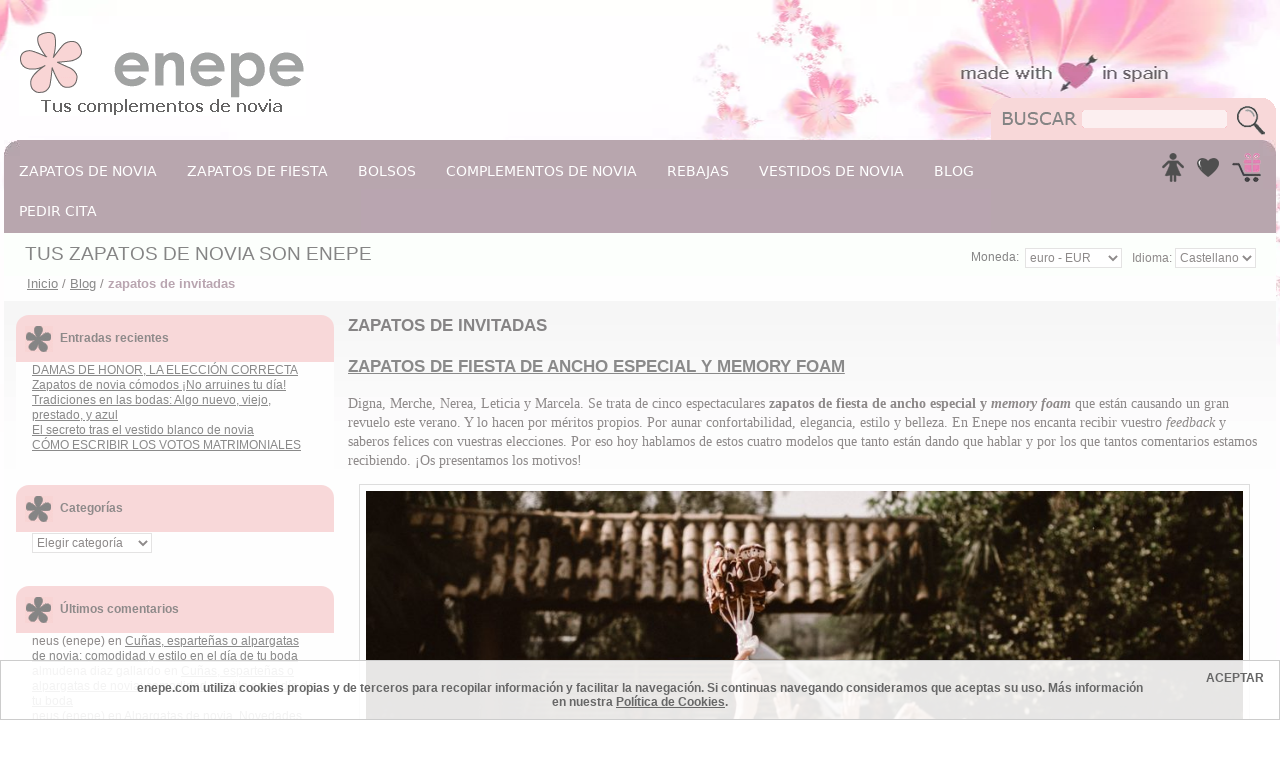

--- FILE ---
content_type: text/html; charset=UTF-8
request_url: https://www.enepe.com/blog/zapatos-de-invitadas/
body_size: 14076
content:
<?xml version="1.0" encoding="UTF-8"?><!DOCTYPE html PUBLIC "-//W3C//DTD XHTML+RDFa 1.0//EN" "http://www.w3.org/MarkUp/DTD/xhtml-rdfa-1.dtd"><html
xmlns="http://www.w3.org/1999/xhtml" version="XHTML+RDFa 1.0" xml:lang="es" lang="es" xmlns:og="http://ogp.me/ns#"><head
class="no-js"><title>zapatos de invitadas Archivos  | enepe by neus peña</title><meta
http-equiv="Content-Type" content="text/html; charset=utf-8" /><meta
name="description" content="zapatos de novia enepe: tienda online de zapatos y bolsos de novia, gastos de envío gratuitos, devoluciones gratuitas, para todos los gustos, todas las tallas, zapatos de novia de raso, zapatos de novia de piel, zapatos de novia de seda, complementos de novia, entrega a tu domicilio en dos días laborables. Apartado de zapatos de novia en outlet. Zapatos de novia planos, zapatos de novia altos, tallas del 35 al 43, zapatos de novia de plataforma, zapatos de novia peep toe, …
" /><meta
name="keywords" content="zapatos de novia, zapatos de novia enepe, bolso de novia, todo para la novia, zapatos, complementos de novia, zapatos de fiesta, plataforma, planos, peep toe, boda, bailarina, tacón medio, tacón alto, taconazo, sandalia, punta redonda, raso, piel, marfil, blanco, salón, botín, cuña, talón descubierto, cómodos, piesdeprincesa.com, piesdeprincesa, " /><meta
name="robots" content="INDEX,FOLLOW" /><link
rel="icon" href="https://www.enepe.com/skin/frontend/enepe/default/favicon.ico" type="image/x-icon" /><link
rel="shortcut icon" href="https://www.enepe.com/skin/frontend/enepe/default/favicon.ico" type="image/x-icon" /><meta
name="viewport" content="width=device-width, initial-scale=1.0" /> <script type="text/javascript">var BLANK_URL='https://www.enepe.com/js/blank.html';var BLANK_IMG='https://www.enepe.com/js/spacer.gif';</script> <link
type="text/css" rel="stylesheet" href="https://www.enepe.com/skin/m/1753280432/skin/frontend/enepe/default/css/font-awesome.min.css,/skin/frontend/enepe/default/css/bootstrap.css,/skin/frontend/enepe/default/css/reset.css,/skin/frontend/enepe/spanish/css/styles.css,/skin/frontend/enepe/spanish/css/clears.css,/skin/frontend/base/default/css/magestore/bannerslider/flexslider.css,/skin/frontend/enepe/default/css/formbuilder/custom.css,/js/calendar/calendar-system.css,/js/tm/easylightbox/lightbox/css/lightbox.css,/skin/frontend/enepe/default/css/webandpeople/custommenu/custommenu.css,/skin/frontend/base/default/wordpress/styles.css" media="all" /> <script type="text/javascript" src="https://www.enepe.com/skin/m/1499336188/js/jquery-1.9.1.min.js,/js/modernizr-2.8.3.min.js,/js/prototype/prototype.js,/js/prototype/validation.js,/js/scriptaculous/builder.js,/js/scriptaculous/effects.js,/js/scriptaculous/dragdrop.js,/js/scriptaculous/controls.js,/js/scriptaculous/slider.js,/js/varien/js.js,/js/varien/form.js,/js/varien/menu.js,/js/mage/translate.js,/js/mage/cookies.js,/js/magestore/bannerslider/jquery.flexslider.js,/js/calendar/calendar.js,/js/calendar/calendar-setup.js,/js/tm/easylightbox/lightbox/js/lightbox.js,/js/tm/easylightbox/easylightbox.js,/js/fishpig/wordpress/search.js,/skin/frontend/enepe/default/js/bootstrap.min.js,/skin/frontend/enepe/default/js/custom.js,/skin/frontend/enepe/default/js/minicart.js,/skin/frontend/base/default/js/webandpeople/custommenu/custommenu.js" ></script> <link
type="text/css" rel="stylesheet" href="https://www.enepe.com/skin/m/1347637283/skin/frontend/enepe/spanish/css/print.css" media="print" /><link
rel="canonical" href="https://www.enepe.com/blog/zapatos-de-invitadas/" /><link
rel="alternate" type="application/rss+xml" title="enepe by neus peña &raquo; Feed" href="https://www.enepe.com/blog/feed/" /><link
rel="alternate" type="application/rss+xml" title="enepe by neus peña &raquo; Comments Feed" href="https://www.enepe.com/blog/comments/feed/" />
<!--[if lt IE 8]><link
type="text/css" rel="stylesheet" href="https://www.enepe.com/skin/m/1347637283/skin/frontend/enepe/spanish/css/styles-ie.css" media="all" />
<![endif]-->
<!--[if lt IE 7]> <script type="text/javascript" src="https://www.enepe.com/skin/m/1347638652/js/lib/ds-sleight.js,/js/varien/iehover-fix.js" ></script> <![endif]-->
 <script type="text/javascript">(function(i,s,o,g,r,a,m){i['GoogleAnalyticsObject']=r;i[r]=i[r]||function(){(i[r].q=i[r].q||[]).push(arguments)},i[r].l=1*new Date();a=s.createElement(o),m=s.getElementsByTagName(o)[0];a.async=1;a.src=g;m.parentNode.insertBefore(a,m)})(window,document,'script','//www.google-analytics.com/analytics.js','ga');ga('create','UA-7443712-2','www.enepe.com');ga('set','anonymizeIp',false);ga('require','displayfeatures');ga('send','pageview');</script> <meta
property="og:locale" content="es_ES" /><meta
property="og:type" content="object" /><meta
property="og:title" content="zapatos de invitadas" /><meta
property="og:description" content="noticias de la marca de zapatos de novia enepe" /><meta
property="og:url" content="https://www.enepe.com/blog/zapatos-de-invitadas/" /><meta
property="og:site_name" content="enepe by neus peña" /><meta
property="article:publisher" content="https://www.facebook.com/enepe.zapatos.novia" /> <script type="text/javascript">var Translator=new Translate({"Please select an option.":"Por favor, seleccione una opci\u00f3n.","This is a required field.":"Campo requerido.","Please enter a valid number in this field.":"Por favor, escriba un n\u00famero v\u00e1lido en este campo.","Please use letters only (a-z or A-Z) in this field.":"Por favor, utilice s\u00f3lo letras (a-z \u00f3 A-Z) en este campo.","Please use only letters (a-z), numbers (0-9) or underscore(_) in this field, first character should be a letter.":"Por favor, use s\u00f3lo letras (a-z), n\u00fameros (0-9) o guiones bajos(_) en este campo. El primer car\u00e1cter debe ser una letra.","Please enter a valid phone number. For example (123) 456-7890 or 123-456-7890.":"Por favor, escriba un n\u00famero de tel\u00e9fono v\u00e1lido.","Please enter a valid date.":"Por favor, escriba una fecha v\u00e1lida.","Please enter a valid email address. For example johndoe@domain.com.":"Por favor, escriba una direcci\u00f3n de correo v\u00e1lida. Por ejemplo perez@dominio.com","Please enter 6 or more characters. Leading or trailing spaces will be ignored.":"Por favor, escriba 6 o m\u00e1s caracteres. Los espacios al principio y al final ser\u00e1n ignorados.","Please make sure your passwords match.":"Aseg\u00farese de que sus contrase\u00f1as coinciden.","Please enter a valid URL. For example http:\/\/www.example.com or www.example.com":"Por favor, escriba una URL v\u00e1lida. Por ejemplo http:\/\/www.ejemplo.com o www.ejemplo.com","Please enter a valid social security number. For example 123-45-6789.":"Por favor, escriba un n\u00famero v\u00e1lido de seguridad social.","Please enter a valid zip code. For example 90602 or 90602-1234.":"Por favor, escriba un c\u00f3digo postal v\u00e1lido.","Please enter a valid zip code.":"Por favor, escriba un c\u00f3digo postal v\u00e1lido.","Please use this date format: dd\/mm\/yyyy. For example 17\/03\/2006 for the 17th of March, 2006.":"Por favor, use este formato de fecha: dd\/mm\/aaaa. Por ejemplo, 17\/03\/2006 para 17 de marzo de 2006.","Please enter a valid $ amount. For example $100.00.":"Por favor, escriba un importe v\u00e1lido.","Please select one of the above options.":"Por favor, seleccione una de las opciones arriba.","Please select one of the options.":"Por favor, seleccione una de las opciones.","Please select State\/Province.":"Por favor, seleccione Estado\/Provincia","Please enter a number greater than 0 in this field.":"Por favor, escriba un n\u00famero mayor que 0 en este campo.","Please enter a valid credit card number.":"Por favor, escriba un n\u00famero de tarjeta de cr\u00e9dito v\u00e1lido.","Please wait, loading...":"Por favor, espere. Cargando...","Complete":"Completa","Add Products":"A\u00f1adir productos","Please choose to register or to checkout as a guest":"Por favor, elija registrarse o comprar como invitado","Please specify shipping method.":"Por favor, especifique el m\u00e9todo de env\u00edo.","Please specify payment method.":"Por favor, especifique forma de pago."});</script> <script>!function(f,b,e,v,n,t,s)
{if(f.fbq)return;n=f.fbq=function(){n.callMethod?n.callMethod.apply(n,arguments):n.queue.push(arguments)};if(!f._fbq)f._fbq=n;n.push=n;n.loaded=!0;n.version='2.0';n.queue=[];t=b.createElement(e);t.async=!0;t.src=v;s=b.getElementsByTagName(e)[0];s.parentNode.insertBefore(t,s)}(window,document,'script','https://connect.facebook.net/en_US/fbevents.js');fbq('init','2205135569591055');fbq('track','PageView');</script> <noscript>
<img
height="1" width="1"
src="https://www.facebook.com/tr?id=2205135569591055&ev=PageView
&noscript=1"/>
</noscript>
<script type="application/ld+json">{"@context":"http://schema.org","@type":"ShoeStore","@id":"http://www.enepe.com","name":"enepe zapatos de novia","address":{"@type":"PostalAddress","streetAddress":"c/ Balmes 207 1-2","addressLocality":"Barcelona","addressRegion":"Barcelona","postalCode":"08006","addressCountry":"ES"},"geo":{"@type":"GeoCoordinates","latitude":41.3979418,"longitude":2.0813081},"logo":"https://www.enepe.com/skin/frontend/enepe/spanish/images/logo_print.gif","url":"http://www.enepe.com","telephone":"+34931778614","openingHoursSpecification":[{"@type":"OpeningHoursSpecification","dayOfWeek":["Tuesday","Wednesday","Thursday","Friday"],"opens":"16:30","closes":"20:30"},{"@type":"OpeningHoursSpecification","dayOfWeek":["Friday"],"opens":"10:00","closes":"14:00"},{"@type":"OpeningHoursSpecification","dayOfWeek":["Saturday"],"opens":"10:00","closes":"14:00"}],"sameAs":["https://twitter.com/enepe_shoes","https://www.facebook.com/enepe.zapatos.novia","https://plus.google.com/+enepe","https://es.pinterest.com/enepe/","https://www.instagram.com/enepezapatos/","https://www.youtube.com/channel/UCOPy4eJlXxdoUXKUR2Fb2bQ"]}</script> </head><body
class=" wordpress-term-view is-blog"><div
class="taling-right"></div><div
class="wrapper">
<noscript><div
class="noscript"><div
class="noscript-inner"><p><strong>We detected that your JavaScript seem to be disabled.</strong></p><p>You must have JavaScript enabled in your browser to utilize the functionality of this website.</p></div></div>
</noscript><div
class="page container"><div
class="header"><div
class="row"><div
class="col-1 col-xs-12 col-md-6"><div
id="logo"><a
href="https://www.enepe.com/" title="Zapatos de novia enepe" class="logo"><img
src="https://www.enepe.com/skin/frontend/enepe/spanish/images/logo2.gif" alt="Zapatos de novia enepe" /></a></div></div><div
class="col-2 col-xs-12 col-md-6"><div
class="header-links"></div><form
id="search_mini_form" action="https://www.enepe.com/catalogsearch/result/" method="get"><fieldset
class="form-search"><legend>Búsqueda en el sitio</legend>
<label
for="search">Search:</label>
<input
id="search" type="text" class="input-text" name="q" value="" />
<button
type="submit" class="button"><span>Buscar</span></button><div
id="search_autocomplete" class="search-autocomplete"></div> <script type="text/javascript">var searchForm=new Varien.searchForm('search_mini_form','search','');searchForm.initAutocomplete('https://www.enepe.com/catalogsearch/ajax/suggest/','search_autocomplete');</script> </fieldset></form></div><div
class="clear"></div></div><div
class="row"><div
class="menu-block col-xs-12 col-md-12"><div
class="border-left"><div
class="border-right"><div
class="corner-left-top"><div
class="corner-right-top"><div
class="nav-container" id="wp-nav-container"></div> <script type="text/javascript">/*<![CDATA[*/var CUSTOMMENU_POPUP_WIDTH=0;var CUSTOMMENU_POPUP_TOP_OFFSET=0;var CUSTOMMENU_POPUP_DELAY_BEFORE_DISPLAYING=150;var CUSTOMMENU_POPUP_DELAY_BEFORE_HIDING=100;var CUSTOMMENU_RTL_MODE=0;var CUSTOMMENU_MOBILE_MENU_WIDTH_INIT=771;var wpCustommenuTimerShow={};var wpCustommenuTimerHide={};var wpActiveMenu=null;var wpMobileMenuEnabled=1;var wpMenuAjaxUrl='';var wpMoblieMenuAjaxUrl='';var wpPopupMenuContent='';var wpMobileMenuContent='';if($('wp-nav-container')!=undefined){$('wp-nav-container').update("    <div id=\"custommenu-loading\" class=\"\">\r\n        <div class=\"menu\">\r\n            <div class=\"parentMenu menu0\">\r\n                <a href=\"javascript:;\">\r\n                    <span><\/span>\r\n                <\/a>\r\n            <\/div>\r\n        <\/div>\r\n        <div class=\"clearBoth\"><\/div>\r\n    <\/div>\r\n    <div id=\"custommenu\" class=\"\" style=\"display:none;\">\r\n        <div class=\"menu\">\r\n            <div class=\"parentMenu menu0\">\r\n                <a href=\"javascript:;\">\r\n                    <span><\/span>\r\n                <\/a>\r\n            <\/div>\r\n        <\/div>\r\n        <div class=\"clearBoth\"><\/div>\r\n    <\/div>\r\n    <div id=\"custommenu-mobile\" class=\"\" style=\"display:none;\">\r\n        <div id=\"menu-button\" onclick=\"wpMenuButtonToggle()\">\r\n            <a href=\"javascript:void(0);\">\r\n                <span>Menu<\/span>\r\n            <\/a>\r\n        <\/div>\r\n        <div id=\"menu-content\" style=\"display:none;\">\r\n            <div id=\"menu-mobile-loading\" class=\"menu-mobile level0\">\r\n                <div class=\"parentMenu\">\r\n                    <a href=\"javascript:;\">\r\n                        <span><\/span>\r\n                    <\/a>\r\n                <\/div>\r\n            <\/div>\r\n            <div class=\"clearBoth\"><\/div>\r\n        <\/div>\r\n    <\/div>");}/*]]>*/</script> <script type="text/javascript">Event.observe(document,'dom:loaded',function(){$$('.skip-nav').each(function(element){element.observe('click',function(event){wpMenuButtonToggle();});});});</script> <div
class="skip-links">
<a
href="https://www.enepe.com/customer/account/" title="Account" data-target-element="#header-account" class="skip-link">
<img
src="https://www.enepe.com/skin/frontend/enepe/default/images/girl.png" alt="Account"/>
</a>
<a
href="https://www.enepe.com/wishlist/" title="Mi lista de deseos" class="skip-link">
<img
src="https://www.enepe.com/skin/frontend/enepe/default/images/heart.png" alt="Corazón"/>
</a>
<a
href="https://www.enepe.com/checkout/cart/" title="Carrito de compras" data-target-element="#header-cart" class="skip-link">
<img
src="https://www.enepe.com/skin/frontend/enepe/default/images/cart.png" alt="Carrito de compras"/>
</a></div><div
id="header-account" class="skip-content"><ul
class="links"><li
class="first" ><a
rel="nofollow" href="https://www.enepe.com/customer/account/" title="Mi cuenta" >Mi cuenta</a></li><li ><a
href="https://www.enepe.com/wishlist/" rel="nofollow" title="Mis deseos" >Mis deseos</a></li><li ><a
rel="nofollow" href="https://www.enepe.com/checkout/cart/" title="Mi cesta" class="top-link-cart">Mi cesta</a></li><li ><a
rel="nofollow" href="https://www.enepe.com/checkout/" title="Comprar" class="top-link-checkout">Comprar</a></li><li
class=" last" ><a
rel="nofollow" href="https://www.enepe.com/customer/account/login/" title="Iniciar sesión" >Iniciar sesión</a></li></ul></div><div
class="header-minicart"><div
id="header-cart" class="skip-content"><div
id="minicart-error-message" class="minicart-message"></div><div
id="minicart-success-message" class="minicart-message"></div><div
class="minicart-wrapper"><p
class="block-subtitle">
Artículo(s) añadidos recientemente        <a
class="close skip-link-close" href="#" title="Cerrar">&times;</a></p><p
class="empty">No tiene artículos en su carrito de compras.</p></div></div></div></div></div></div></div></div></div><div
class="row header-block-2"><div
class="col-xs-12 col-md-4 col-md-push-8"><fieldset
class="form-language">
<label
for="select-language">Idioma: </label>
<select
id="select-language" onchange="window.location.href=this.value"><option
value="https://www.enepe.com/blog/zapatos-de-invitadas/?___store=es&amp;___from_store=es" selected="selected">Castellano</option><option
value="https://www.enepe.com/blog/zapatos-de-invitadas/?___store=en&amp;___from_store=es">English</option>
</select></fieldset><div
class="currency-header">
<label>Moneda:</label>
<select
name="currency" onchange="changeCurrency(this)"><option
value="USD">
dólar estadounidense - USD</option><option
value="EUR" selected="selected">
euro - EUR</option><option
value="GBP">
libra esterlina británica - GBP</option><option
value="JPY">
yen japonés - JPY</option>
</select></div> <script type="text/javascript">function changeCurrency(sObject){if(sObject.value){setLocation('https://www.enepe.com/directory/currency/switch/uenc/aHR0cHM6Ly93d3cuZW5lcGUuY29tL2Jsb2cvemFwYXRvcy1kZS1pbnZpdGFkYXM,/currency/'+sObject.value);}}</script> </div><div
class="col-xs-12 col-md-8 col-md-pull-4"><div
class="header-mgs">TUS ZAPATOS DE NOVIA SON ENEPE</div></div></div></div><div
class="main col2-left-layout"><div
class="breadcrumbs"><ul><li
class="home">
<a
href="https://www.enepe.com/" title="Inicio">Inicio</a>
<span>/ </span></li><li
class="blog">
<a
href="https://www.enepe.com/blog/" title="Blog">Blog</a>
<span>/ </span></li><li
class="term_184">
<strong>zapatos de invitadas</strong></li></ul></div>
 <script type="application/ld+json">{"@context":"http://schema.org","@type":"BreadcrumbList","itemListElement":[{"@type":"ListItem","position":1,"item":{"@id":"https://www.enepe.com/","name":"Inicio"}},{"@type":"ListItem","position":2,"item":{"@id":"https://www.enepe.com/blog/","name":"Blog"}},{"@type":"ListItem","position":3,"item":{"@id":"","name":"zapatos de invitadas"}}]}</script> <div
class="main-block row"><div
class="col-left col-xs-12 col-md-3 sidebar"><div
class="wp-sidebar"><div
class="block block-blog block-recent-posts"><div
class="block-title">
<strong><span>Entradas recientes</span></strong></div><div
class="block-content"><ul
id="wp-094"><li
class="item">
<a
href="https://www.enepe.com/blog/sin-categoria/2019/09/damas-de-honor-consejos-para-elegirlas/" title="DAMAS DE HONOR, LA ELECCIÓN CORRECTA">DAMAS DE HONOR, LA ELECCIÓN CORRECTA</a></li><li
class="item">
<a
href="https://www.enepe.com/blog/blogroll/2019/09/zapatos-de-novia-comodos-los-mejores-aqui/" title="Zapatos de novia cómodos ¡No arruines tu día!">Zapatos de novia cómodos ¡No arruines tu día!</a></li><li
class="item">
<a
href="https://www.enepe.com/blog/sin-categoria/2019/08/tradiciones-en-las-bodas-algo-nuevo-prestado-viejo-y-azul/" title="Tradiciones en las bodas: Algo nuevo, viejo, prestado, y azul">Tradiciones en las bodas: Algo nuevo, viejo, prestado, y azul</a></li><li
class="item">
<a
href="https://www.enepe.com/blog/sin-categoria/2019/08/tradicion-del-vestido-blanco-de-novia/" title="El secreto tras el vestido blanco de novia">El secreto tras el vestido blanco de novia</a></li><li
class="item">
<a
href="https://www.enepe.com/blog/blogroll/2019/07/como-escribir-los-votos-matrimoniales/" title="CÓMO ESCRIBIR LOS VOTOS MATRIMONIALES">CÓMO ESCRIBIR LOS VOTOS MATRIMONIALES</a></li></ul> <script type="text/javascript">decorateList('wp-094')</script> </div></div><div
class="block block-blog block-blog-categories"><div
class="block-title">
<strong><span>Categorías</span></strong></div><div
class="block-content"><ul
class="level0" id="wp-category-list"><li
class="level0 item">
<select
name="blog-archive-dropdown" onchange="setLocation(this.value);"><option
value="https://www.enepe.com/blog/">Elegir categoría</option><option
value="https://www.enepe.com/blog/blogroll/">Blogroll  (9)</option><option
value="https://www.enepe.com/blog/colecciones/">colecciones  (130)</option><option
value="https://www.enepe.com/blog/ferias/">ferias  (32)</option><option
value="https://www.enepe.com/blog/info-bodas/">info bodas  (39)</option><option
value="https://www.enepe.com/blog/prensa/">prensa  (44)</option><option
value="https://www.enepe.com/blog/sin-categoria/">Sin categoría  (15)</option><option
value="https://www.enepe.com/blog/uncategorized/">Uncategorized  (7)</option>
</select></li></ul> <script type="text/javascript">decorateList('wp-category-list')</script> </div></div><div
class="block block-blog block-blog-comments"><div
class="block-title">
<strong><span>Últimos comentarios</span></strong></div><div
class="block-content"><ul
id="wp-recent-comments-list"><li
class="item">
neus (enepe) en <a
href="https://www.enepe.com/blog/colecciones/2016/04/cunas-espartenas-o-alpargatas-de-novia-comodidad-y-estilo-en-el-dia-de-tu-boda/#comment-1213" title="neus (enepe)">Cuñas, esparteñas o alpargatas de novia: comodidad y estilo en el día de tu boda</a></li><li
class="item">
almudena diaz gallardo en <a
href="https://www.enepe.com/blog/colecciones/2016/04/cunas-espartenas-o-alpargatas-de-novia-comodidad-y-estilo-en-el-dia-de-tu-boda/#comment-1212" title="almudena diaz gallardo">Cuñas, esparteñas o alpargatas de novia: comodidad y estilo en el día de tu boda</a></li><li
class="item">
neus (enepe) en <a
href="https://www.enepe.com/blog/colecciones/2017/03/alpargatas-de-novia/#comment-1159" title="neus (enepe)">Alpargatas de novia. Novedades primavera-verano</a></li><li
class="item">
Gema en <a
href="https://www.enepe.com/blog/colecciones/2017/03/alpargatas-de-novia/#comment-1158" title="Gema">Alpargatas de novia. Novedades primavera-verano</a></li><li
class="item">
neus (enepe) en <a
href="https://www.enepe.com/blog/colecciones/2016/09/zapatos-de-salon-de-novia-un-clasico-en-moda-nupcial/#comment-1141" title="neus (enepe)">Zapatos de salón de novia: un clásico en moda nupcial</a></li></ul> <script type="text/javascript">decorateList('wp-recent-comments-list')</script> </div></div></div></div><div
class="col-main col-xs-12 col-md-9"> <script type="text/javascript">enUS={"m":{"wide":["January","February","March","April","May","June","July","August","September","October","November","December"],"abbr":["Jan","Feb","Mar","Apr","May","Jun","Jul","Aug","Sep","Oct","Nov","Dec"]}};Calendar._DN=["domingo","lunes","martes","mi\u00e9rcoles","jueves","viernes","s\u00e1bado"];Calendar._SDN=["dom","lun","mar","mi\u00e9","jue","vie","s\u00e1b"];Calendar._FD=1;Calendar._MN=["enero","febrero","marzo","abril","mayo","junio","julio","agosto","septiembre","octubre","noviembre","diciembre"];Calendar._SMN=["ene","feb","mar","abr","may","jun","jul","ago","sep","oct","nov","dic"];Calendar._am="a.m.";Calendar._pm="p.m.";Calendar._TT={};Calendar._TT["INFO"]="Acerca del calendario";Calendar._TT["ABOUT"]="Selector DHTML Fecha/Tiempo\n"+"(c) dynarch.com 2002-2005 / Author: Mihai Bazon\n"+"La última versión visitada: http://www.dynarch.com/projects/calendar/\n"+"Distribuido con licencia GNU LGPL. Ver http://gnu.org/licenses/lgpl.html para más detalles"+"\n\n"+"Selección  de fecha:\n"+"-Utiliza \xab, \xbb selecciona el año\n"+"Utiliza "+String.fromCharCode(0x2039)+", "+String.fromCharCode(0x203a)+" para seleccionar el mes\n"+"- Mantenga el botón del ratón sobre cualquiera de los botones de arriba para acelerar la selección.";Calendar._TT["ABOUT_TIME"]="\n\n"+"Tiempo de selección:\n"+"- Click en cualquier parte para incrementar\n"+"- o Shift-click para disminuir\n"+"- o  clicar y arrastrar para acelerar la selección.";Calendar._TT["PREV_YEAR"]="Visualizar año";Calendar._TT["PREV_MONTH"]="Visualizar mes";Calendar._TT["GO_TODAY"]="Ir hoy";Calendar._TT["NEXT_MONTH"]="El mes que viene";Calendar._TT["NEXT_YEAR"]="El próximo año";Calendar._TT["SEL_DATE"]="Seleccionar fecha";Calendar._TT["DRAG_TO_MOVE"]="Arrastrar para mover";Calendar._TT["PART_TODAY"]=' ('+"hoy"+')';Calendar._TT["DAY_FIRST"]="Mostrar %s primero";Calendar._TT["WEEKEND"]="0,6";Calendar._TT["CLOSE"]="Cerrar";Calendar._TT["TODAY"]="hoy";Calendar._TT["TIME_PART"]="(Shift-) Clicar o arrastrar para cambiar el valor";Calendar._TT["DEF_DATE_FORMAT"]="%d\/%m\/%Y";Calendar._TT["TT_DATE_FORMAT"]="%e de %B de %Y";Calendar._TT["WK"]="semana";Calendar._TT["TIME"]="Tiempo:";</script> <div
class="page-title"><h1>zapatos de invitadas</h1></div><div
class="post-list"><ul
id="post-list"><li
class="item aside"><div
class="post-list-item"><h2><a
href="https://www.enepe.com/blog/colecciones/2018/07/zapatos-de-fiesta-de-ancho-especial/" title="Zapatos de fiesta de ancho especial y memory foam">Zapatos de fiesta de ancho especial y memory foam</a></h2><div
class="post-entry entry"><p>Digna, Merche, Nerea, Leticia y Marcela. Se trata de cinco espectaculares <strong>zapatos de fiesta de ancho especial y <em>memory foam</em></strong> que están causando un gran revuelo este verano. Y lo hacen por méritos propios. Por aunar confortabilidad, elegancia, estilo y belleza. En Enepe nos encanta recibir vuestro <em>feedback</em> y saberos felices con vuestras elecciones. Por eso hoy hablamos de estos cuatro modelos que tanto están dando que hablar y por los que tantos comentarios estamos recibiendo. ¡Os presentamos los motivos!</p>
<a
href="https://www.enepe.com/wordpress/wp-content/uploads/2018/07/allef-vinicius-369475-unsplash-e1532064513139.jpg"><img
class="aligncenter size-large wp-image-1843" src="https://www.enepe.com/wordpress/wp-content/uploads/2018/07/allef-vinicius-369475-unsplash-1024x683.jpg" alt="Zapatos de fiesta de ancho especial y memory foam" width="625" height="417" /></a> <a
href="https://www.enepe.com/blog/colecciones/2018/07/zapatos-de-fiesta-de-ancho-especial/" class="read-more">Sigue leyendo <span
class="meta-nav">&rarr;</span></a></div><p
class="post-meta details">
Esta entrada se publicó en <a
href="https://www.enepe.com/blog/info-bodas/">info bodas</a>, <a
href="https://www.enepe.com/blog/colecciones/">colecciones</a> y está etiquetada con <a
href="https://www.enepe.com/blog/zapatos-de-invitadas/">zapatos de invitadas</a>, <a
href="https://www.enepe.com/blog/fiestas/">fiestas</a>, <a
href="https://www.enepe.com/blog/ancho-especial/">ancho especial</a>, <a
href="https://www.enepe.com/blog/memory-foam/">Memory Foam</a>, <a
href="https://www.enepe.com/blog/enepe-zapatos-de-novia/">Enepe Zapatos de novia</a>, <a
href="https://www.enepe.com/blog/bodas/">Bodas</a>, <a
href="https://www.enepe.com/blog/zapatos-de-fiesta/">zapatos de fiesta</a>, <a
href="https://www.enepe.com/blog/zapatos-de-novia/">zapatos de novia</a> en 20 julio, 2018<span
class="by-author"> por Marta Monedero</span>.</p></div></li></ul> <script type="text/javascript">decorateList($('post-list'));</script> <div
class="pager"><p
class="amount">
<strong>1 comentario(s)</strong></p></div></div></div></div></div><div
class="row"><div
class="col-xs-12"><div
class="footer"><div
class="footer-banner col-xs-12 col-sm-4">
<a
href="https://www.enepe.com//atencion-cliente" title="Métodos de pago">
<img
src="https://www.enepe.com/skin/frontend/enepe/spanish/images/media/payment-methods.jpg" alt="Métodos de pago" />
</a></div><div
class="footer-banner col-xs-12 col-sm-4">
<a
href="https://www.enepe.com//atencion-cliente" title="Gastos de envío">
<img
src="https://www.enepe.com/skin/frontend/enepe/spanish/images/media/shipping-costs.jpg" alt="Gastos de envío" />
</a></div><div
class="footer-banner col-xs-12 col-sm-4">
<a
href="https://www.enepe.com//atencion-cliente" title="Cambios y devoluciones">
<img
src="https://www.enepe.com/skin/frontend/enepe/spanish/images/media/returns-exchanges.jpg" alt="Cambios y devoluciones" />
</a></div><div
class="clearfix"></div><div
class="footer-block"><div
class="footer-block-2"><ul
class="social-networks"><li><a
rel="external" href="https://www.facebook.com/enepe.zapatos.novia" title="Facebook" target="_blank"><i
class="fa fa-facebook"></a></i></li><li><a
rel="external" href="https://twitter.com/enepe_shoes" title="Twitter" target="_blank"><i
class="fa fa-twitter"></a></i></li><li><a
rel="external" href="https://plus.google.com/+enepe" title="Google+" target="_blank"><i
class="fa fa-google-plus"></a></i></li><li><a
rel="external" href="https://es.pinterest.com/enepe/" title="Pinterest" target="_blank"><i
class="fa fa-pinterest"></a></i></li><li><a
rel="external" href="https://www.instagram.com/enepezapatos/" title="Instagram" target="_blank"><i
class="fa fa-instagram"></a></i></li><li><a
rel="external" href="https://www.youtube.com/channel/UCOPy4eJlXxdoUXKUR2Fb2bQ" title="YouTube" target="_blank"><i
class="fa fa-youtube"></a></i></li></ul><ul><li><a
href="https://www.enepe.com/sobre-nosotros">Sobre Nosotros</a></li><li><a
href="https://www.enepe.com/atencion-cliente">Env&iacute;os y devoluciones</a></li><li><a
href="https://www.enepe.com/preguntas-frecuentes">Preguntas Frecuentes</a></li><li><a
href="https://www.enepe.com/politica-cookies">Pol&iacute;tica de privacidad y cookies</a></li><li><a
href="https://www.enepe.com/sitemap">Mapa del sitio</a></li></ul><ul
class="links"><li
class="first" ><a
rel="nofollow" href="https://www.enepe.com/catalogsearch/term/popular/" title="Términos de búsqueda" >Términos de búsqueda</a></li><li ><a
rel="nofollow" href="https://www.enepe.com/catalogsearch/advanced/" title="Búsqueda Avanzada" >Búsqueda Avanzada</a></li><li ><a
href="https://www.enepe.com/contacts/" title="Contacto" >Contacto</a></li><li ><a
rel="nofollow" href="https://www.enepe.com/pedir-cita/" title="Tiendas" >Tiendas</a></li><li
class=" last" ><a
rel="nofollow" href="http://www.ixole.es" target="_blank" title="Desarrollo web" >Desarrollo web</a></li></ul><div
class="clear"></div></div></div><div
class="footer-block-corners"><div><div>&nbsp;</div></div></div><div
class="footer-block-3">
&copy; 2009 enepe.  Todos los derechos reservados. Neus Peña Gómez, NIF: 47721972P, C/ Balmes nº207, piso 1º - puerta 2ª, 08006, Barcelona, Spain, tel: +34 931778614 &#105;&#110;&#102;&#111;&#064;&#101;&#110;&#101;&#112;&#101;&#046;&#099;&#111;&#109; (showroom enepe sólo con cita previa)</div></div> <script type="text/javascript">var google_conversion_id=866000025;var google_custom_params=window.google_tag_params;var google_remarketing_only=true;</script> <script type="text/javascript" src="//www.googleadservices.com/pagead/conversion.js"></script> <noscript><div
style="display:inline;">
<img
height="1" width="1" style="border-style:none;" alt="" src="//googleads.g.doubleclick.net/pagead/viewthroughconversion/866000025/?guid=ON&amp;script=0"/></div>
</noscript> <script type="text/javascript">function loadScript(a){var b=document.getElementsByTagName("head")[0],c=document.createElement("script");c.type="text/javascript",c.src="https://tracker.metricool.com/resources/be.js",c.onreadystatechange=a,c.onload=a,b.appendChild(c)}loadScript(function(){beTracker.t({hash:"e03447ece0a53813fdf655f834822f29"})});</script>  <script src="https://www.enepe.com/js/cookiepolicy/jquery.jnotify.js" type="text/javascript"></script> <script language="JavaScript" type="text/javascript">/*<![CDATA[*/if(typeof jQuery=='undefined'){window.onload=function(){var jq=document.createElement('script');jq.type='text/javascript';jq.src='//ajax.googleapis.com/ajax/libs/jquery/1.8.3/jquery.min.js';(document.getElementsByTagName('head')[0]||document.getElementsByTagName('body')[0]).appendChild(jq);setTimeout(function(){$.noConflict();setTimeout(function(){showAdvice();},500);},500);};}else{jQuery(function(){showAdvice();});}
function showAdvice(){jQuery.jnotify("enepe.com utiliza cookies propias y de terceros para recopilar información y facilitar la navegación. Si continuas navegando consideramos que aceptas su uso. Más información en nuestra <a href='http://www.enepe.com/politica-cookies/' target='_blank'>Política de Cookies</a>.",{sticky:true,closeLabel:"ACEPTAR",remove:function(){jQuery.ajax({url:"https://www.enepe.com/cookiepolicy/ajax/saveCookie"});}});}/*]]>*/</script> <script type="text/javascript">function initLightbox(){new Lightbox({fadeDuration:200,resizeDuration:400,wrapAround:1,fitImagesInViewport:1,showImageNumberLabel:1,albumLabel:function(curImageNum,albumSize){return"Imagen "+curImageNum+" de "+albumSize;}});}
document.observe("dom:loaded",function(){initLightbox();});</script> <script type="text/javascript">(function(){var _tsid='X0F7BBC3768F31D71C53EEE6270355765';_tsConfig={'yOffset':'70','variant':'reviews','customElementId':'','trustcardDirection':'','customBadgeWidth':'','customBadgeHeight':'','disableResponsive':'false','disableTrustbadge':'false','trustCardTrigger':'mouseenter','customCheckoutElementId':''};var _ts=document.createElement('script');_ts.type='text/javascript';_ts.charset='utf-8';_ts.async=true;_ts.src='//widgets.trustedshops.com/js/'+_tsid+'.js';var __ts=document.getElementsByTagName('script')[0];__ts.parentNode.insertBefore(_ts,__ts);})();</script> <script type="text/javascript">/*<![CDATA[*/if($('custommenu')!=undefined){$('custommenu').update("\n<div id=\"menu3\" class=\"menu\" onmouseover=\"wpShowMenuPopup(this, event, 'popup3');\" onmouseout=\"wpHideMenuPopup(this, event, 'popup3', 'menu3')\">\n<div class=\"parentMenu\">\n<a  class=\"level0\" href=\"javascript:void(0);\" rel=\"https:\/\/www.enepe.com\/zapatos-de-novia\">\n<span>Zapatos de novia<\/span>\n<\/a>\n<\/div>\n<\/div>\n<div id=\"menu5\" class=\"menu\" onmouseover=\"wpShowMenuPopup(this, event, 'popup5');\" onmouseout=\"wpHideMenuPopup(this, event, 'popup5', 'menu5')\">\n<div class=\"parentMenu\">\n<a  class=\"level0\" href=\"javascript:void(0);\" rel=\"https:\/\/www.enepe.com\/zapatos-de-fiesta\">\n<span>Zapatos de fiesta<\/span>\n<\/a>\n<\/div>\n<\/div>\n<div id=\"menu4\" class=\"menu\" onmouseover=\"wpShowMenuPopup(this, event, 'popup4');\" onmouseout=\"wpHideMenuPopup(this, event, 'popup4', 'menu4')\">\n<div class=\"parentMenu\">\n<a  class=\"level0\" href=\"javascript:void(0);\" rel=\"https:\/\/www.enepe.com\/bolsos-de-novia-y-fiesta\">\n<span>Bolsos<\/span>\n<\/a>\n<\/div>\n<\/div>\n<div id=\"menu109\" class=\"menu\" onmouseover=\"wpShowMenuPopup(this, event, 'popup109');\" onmouseout=\"wpHideMenuPopup(this, event, 'popup109', 'menu109')\">\n<div class=\"parentMenu\">\n<a  class=\"level0\" href=\"javascript:void(0);\" rel=\"https:\/\/www.enepe.com\/complementos-novia\">\n<span>Complementos de novia<\/span>\n<\/a>\n<\/div>\n<\/div>\n<div id=\"menu110\" class=\"menu\">\n<div class=\"parentMenu\">\n<a  class=\"level0\" href=\"https:\/\/www.enepe.com\/outlet-rebajas-zapatos-de-novia-y-fiesta\">\n<span>REBAJAS<\/span>\n<\/a>\n<\/div>\n<\/div>\n<div class=\"menu\">\n    <div class=\"parentMenu menu0\">\n        <a href=\"https:\/\/www.spainuvies.com\" target=\"_blank\">\n            <span>Vestidos de novia<\/span>\n        <\/a>\n    <\/div>\n<\/div>\n<div class=\"menu\">\n    <div class=\"parentMenu menu0\">\n        <a href=\"https:\/\/www.enepe.com\/blog\/\">\n            <span>Blog<\/span>\n        <\/a>\n    <\/div>\n<\/div>\n<div class=\"menu\">\n    <div class=\"parentMenu menu0\">\n        <a href=\"https:\/\/www.enepe.com\/pedir-cita\/\">\n            <span>Pedir Cita<\/span>\n        <\/a>\n    <\/div>\n<\/div>\n<div class=\"clearBoth\"><\/div>");}
wpPopupMenuContent="<div id=\"popup3\" class=\"wp-custom-menu-popup\" onmouseout=\"wpHideMenuPopup(this, event, 'popup3', 'menu3')\" onmouseover=\"wpPopupOver(this, event, 'popup3', 'menu3')\">\n<div class=\"block1\">\n<div class=\"column first odd\"><div class=\"itemMenu level1\"><a class=\"itemMenuName level1\" href=\"https:\/\/www.enepe.com\/zapatos-de-novia\/zapatos-novia-planos-bajos\"><span>Zapatos de novia tac\u00f3n bajo (de 0 a 5 cm)<\/span><\/a><div class=\"itemSubMenu level1\"><div class=\"itemMenu level2\"><a class=\"itemMenuName level2\" href=\"https:\/\/www.enepe.com\/zapatos-de-novia\/zapatos-novia-planos-bajos\/zapatos-novia-bailarina\"><span>Bailarina de novia<\/span><\/a><a class=\"itemMenuName level2\" href=\"https:\/\/www.enepe.com\/zapatos-de-novia\/zapatos-novia-planos-bajos\/alpargatas-de-novia\"><span>Alpargatas de novia<\/span><\/a><a class=\"itemMenuName level2\" href=\"https:\/\/www.enepe.com\/zapatos-de-novia\/zapatos-novia-planos-bajos\/salon-de-novia\"><span>Sal\u00f3n de novia<\/span><\/a><a class=\"itemMenuName level2\" href=\"https:\/\/www.enepe.com\/zapatos-de-novia\/zapatos-novia-planos-bajos\/sandalia-de-novia\"><span>Sandalia de novia<\/span><\/a><a class=\"itemMenuName level2\" href=\"https:\/\/www.enepe.com\/zapatos-de-novia\/zapatos-novia-planos-bajos\/botin-de-novia\"><span>Bot\u00edn de novia<\/span><\/a><a class=\"itemMenuName level2\" href=\"https:\/\/www.enepe.com\/zapatos-de-novia\/zapatos-novia-planos-bajos\/cuna-de-novia\"><span>Cu\u00f1a o tac\u00f3n ancho novia<\/span><\/a><a class=\"itemMenuName level2\" href=\"https:\/\/www.enepe.com\/zapatos-de-novia\/zapatos-novia-planos-bajos\/zapato-talon-descubierto-novia\"><span>Tal\u00f3n descubierto<\/span><\/a><a class=\"itemMenuName level2\" href=\"https:\/\/www.enepe.com\/zapatos-de-novia\/zapatos-novia-planos-bajos\/peep-toes-de-novia\"><span>Peep toes de novia<\/span><\/a><a class=\"itemMenuName level2\" href=\"https:\/\/www.enepe.com\/zapatos-de-novia\/zapatos-novia-planos-bajos\/zapatos-novia-punta-redonda\"><span>Zapato punta redonda<\/span><\/a><a class=\"itemMenuName level2\" href=\"https:\/\/www.enepe.com\/zapatos-de-novia\/zapatos-novia-planos-bajos\/zapatos-de-novia-ancho-especial\"><span>Ancho especial novia<\/span><\/a><a class=\"itemMenuName level2\" href=\"https:\/\/www.enepe.com\/zapatos-de-novia\/zapatos-novia-planos-bajos\/zapato-novia-tacon-ancho\"><span>Tac\u00f3n ancho novia<\/span><\/a><a class=\"itemMenuName level2\" href=\"https:\/\/www.enepe.com\/zapatos-de-novia\/zapatos-novia-planos-bajos\/zapatos-novia-planos-piel\"><span>Zapato de piel<\/span><\/a><a class=\"itemMenuName level2\" href=\"https:\/\/www.enepe.com\/zapatos-de-novia\/zapatos-novia-planos-bajos\/zapatos-novia-planos-raso\"><span>Zapato de raso<\/span><\/a><\/div><\/div><\/div><\/div><div class=\"column even\"><div class=\"itemMenu level1\"><a class=\"itemMenuName level1\" href=\"https:\/\/www.enepe.com\/zapatos-de-novia\/zapatos-novia-tacon-medio\"><span>Zapatos de novia tac\u00f3n medio (de 6 a 8 cm)<\/span><\/a><div class=\"itemSubMenu level1\"><div class=\"itemMenu level2\"><a class=\"itemMenuName level2\" href=\"https:\/\/www.enepe.com\/zapatos-de-novia\/zapatos-novia-tacon-medio\/salon-de-novia\"><span>Sal\u00f3n de novia<\/span><\/a><a class=\"itemMenuName level2\" href=\"https:\/\/www.enepe.com\/zapatos-de-novia\/zapatos-novia-tacon-medio\/alpargatas-de-novia\"><span>Alpargatas de novia<\/span><\/a><a class=\"itemMenuName level2\" href=\"https:\/\/www.enepe.com\/zapatos-de-novia\/zapatos-novia-tacon-medio\/zapatos-cuna-novia\"><span>Cu\u00f1a o tac\u00f3n ancho novia<\/span><\/a><a class=\"itemMenuName level2\" href=\"https:\/\/www.enepe.com\/zapatos-de-novia\/zapatos-novia-tacon-medio\/sandalias-de-novia\"><span>Sandalias de novia<\/span><\/a><a class=\"itemMenuName level2\" href=\"https:\/\/www.enepe.com\/zapatos-de-novia\/zapatos-novia-tacon-medio\/botin-de-novia\"><span>Bot\u00edn de novia<\/span><\/a><a class=\"itemMenuName level2\" href=\"https:\/\/www.enepe.com\/zapatos-de-novia\/zapatos-novia-tacon-medio\/zapatos-novia-plataforma\"><span>Plataforma de novia<\/span><\/a><a class=\"itemMenuName level2\" href=\"https:\/\/www.enepe.com\/zapatos-de-novia\/zapatos-novia-tacon-medio\/zapatos-novia-talon-descubierto\"><span>Tal\u00f3n descubierto<\/span><\/a><a class=\"itemMenuName level2\" href=\"https:\/\/www.enepe.com\/zapatos-de-novia\/zapatos-novia-tacon-medio\/peep-toe-de-novia\"><span>Peep toe de novia<\/span><\/a><a class=\"itemMenuName level2\" href=\"https:\/\/www.enepe.com\/zapatos-de-novia\/zapatos-novia-tacon-medio\/zapatos-novia-punta-redonda\"><span>Zapato punta redonda<\/span><\/a><a class=\"itemMenuName level2\" href=\"https:\/\/www.enepe.com\/zapatos-de-novia\/zapatos-novia-tacon-medio\/zapatos-de-novia-ancho-especial\"><span>Ancho especial novia<\/span><\/a><a class=\"itemMenuName level2\" href=\"https:\/\/www.enepe.com\/zapatos-de-novia\/zapatos-novia-tacon-medio\/zapatos-novia-piel\"><span>Zapato de piel<\/span><\/a><a class=\"itemMenuName level2\" href=\"https:\/\/www.enepe.com\/zapatos-de-novia\/zapatos-novia-tacon-medio\/zapatos-novia-raso\"><span>Zapato de raso<\/span><\/a><a class=\"itemMenuName level2\" href=\"https:\/\/www.enepe.com\/zapatos-de-novia\/zapatos-novia-tacon-medio\/zapatos-novia-seda\"><span>Zapato de seda<\/span><\/a><\/div><\/div><\/div><\/div><div class=\"column odd\"><div class=\"itemMenu level1\"><a class=\"itemMenuName level1\" href=\"https:\/\/www.enepe.com\/zapatos-de-novia\/zapatos-novia-tacon-alto\"><span>Zapatos de novia tac\u00f3n alto (a partir de 9 cm)<\/span><\/a><div class=\"itemSubMenu level1\"><div class=\"itemMenu level2\"><a class=\"itemMenuName level2\" href=\"https:\/\/www.enepe.com\/zapatos-de-novia\/zapatos-novia-tacon-alto\/zapatos-salon-novia-tacon-alto\"><span>Sal\u00f3n de novia<\/span><\/a><a class=\"itemMenuName level2\" href=\"https:\/\/www.enepe.com\/zapatos-de-novia\/zapatos-novia-tacon-alto\/alpargata-de-novia-tacon-alto\"><span>Alpargatas de novia<\/span><\/a><a class=\"itemMenuName level2\" href=\"https:\/\/www.enepe.com\/zapatos-de-novia\/zapatos-novia-tacon-alto\/zapatos-novia-cuna-tacon-alto\"><span>Cu\u00f1a o tac\u00f3n ancho novia<\/span><\/a><a class=\"itemMenuName level2\" href=\"https:\/\/www.enepe.com\/zapatos-de-novia\/zapatos-novia-tacon-alto\/sandalias-novia-tacon-alto\"><span>Sandalias de novia<\/span><\/a><a class=\"itemMenuName level2\" href=\"https:\/\/www.enepe.com\/zapatos-de-novia\/zapatos-novia-tacon-alto\/botines-novia-tacon-alto\"><span>Bot\u00edn de novia<\/span><\/a><a class=\"itemMenuName level2\" href=\"https:\/\/www.enepe.com\/zapatos-de-novia\/zapatos-novia-tacon-alto\/zapatos-novia-plataforma-tacon-alto\"><span>Plataforma de novia<\/span><\/a><a class=\"itemMenuName level2\" href=\"https:\/\/www.enepe.com\/zapatos-de-novia\/zapatos-novia-tacon-alto\/zapatos-novia-talon-descubierto-tacon-alto\"><span>Tal\u00f3n descubierto<\/span><\/a><a class=\"itemMenuName level2\" href=\"https:\/\/www.enepe.com\/zapatos-de-novia\/zapatos-novia-tacon-alto\/peep-toe-novia-tacon-alto\"><span>Peep toe de novia<\/span><\/a><a class=\"itemMenuName level2\" href=\"https:\/\/www.enepe.com\/zapatos-de-novia\/zapatos-novia-tacon-alto\/zapatos-novia-punta-redonda-tacon-alto\"><span>Zapato punta redonda<\/span><\/a><a class=\"itemMenuName level2\" href=\"https:\/\/www.enepe.com\/zapatos-de-novia\/zapatos-novia-tacon-alto\/zapatos-novia-raso-tacon-alto\"><span>Zapato de raso<\/span><\/a><a class=\"itemMenuName level2\" href=\"https:\/\/www.enepe.com\/zapatos-de-novia\/zapatos-novia-tacon-alto\/zapatos-novia-seda-tacon-alto\"><span>Zapato de seda<\/span><\/a><a class=\"itemMenuName level2\" href=\"https:\/\/www.enepe.com\/zapatos-de-novia\/zapatos-novia-tacon-alto\/zapatos-novia-piel-tacon-alto\"><span>Zapato de piel<\/span><\/a><\/div><\/div><\/div><\/div><div class=\"column even\"><div class=\"itemMenu level1\"><a class=\"itemMenuName level1\" href=\"https:\/\/www.enepe.com\/zapatos-de-novia\/wedding-shoes-brands\"><span>Marcas zapatos de novia<\/span><\/a><div class=\"itemSubMenu level1\"><div class=\"itemMenu level2\"><a class=\"itemMenuName level2\" href=\"https:\/\/www.enepe.com\/zapatos-de-novia\/wedding-shoes-brands\/angel-alarcon\"><span>Angel Alarc\u00f3n zapatos de novia y fiesta<\/span><\/a><a class=\"itemMenuName level2\" href=\"https:\/\/www.enepe.com\/zapatos-de-novia\/wedding-shoes-brands\/alpargatas-carmenchu\"><span>Carmenchu alpargatas de novia<\/span><\/a><a class=\"itemMenuName level2\" href=\"https:\/\/www.enepe.com\/zapatos-de-novia\/wedding-shoes-brands\/argenta-special-weight-shoes\"><span>Argenta zapatos ancho especial<\/span><\/a><\/div><\/div><\/div><\/div><div class=\"column last odd\"><div class=\"itemMenu level1\"><a class=\"itemMenuName level1\" href=\"https:\/\/www.enepe.com\/zapatos-de-novia\/adornos-zapatos-y-complementos-calzado\"><span>Adornos de zapatos<\/span><\/a><div class=\"itemSubMenu level1\"><div class=\"itemMenu level2\"><a class=\"itemMenuName level2\" href=\"https:\/\/www.enepe.com\/zapatos-de-novia\/adornos-zapatos-y-complementos-calzado\/shoe-clip-adorno-zapatos\"><span>Adornos para zapatos de novia y fiesta<\/span><\/a><a class=\"itemMenuName level2\" href=\"https:\/\/www.enepe.com\/zapatos-de-novia\/adornos-zapatos-y-complementos-calzado\/tiras-sujecion\"><span>Tira de sujeci\u00f3n para zapatos<\/span><\/a><\/div><\/div><\/div><\/div>\n<div class=\"clearBoth\"><\/div>\n<\/div>\n<\/div>\n<div id=\"popup5\" class=\"wp-custom-menu-popup\" onmouseout=\"wpHideMenuPopup(this, event, 'popup5', 'menu5')\" onmouseover=\"wpPopupOver(this, event, 'popup5', 'menu5')\">\n<div class=\"block1\">\n<div class=\"column first odd\"><div class=\"itemMenu level1\"><a class=\"itemMenuName level1\" href=\"https:\/\/www.enepe.com\/zapatos-de-fiesta\/zapatos-fiesta-planos\"><span>Zapatos de fiesta tac\u00f3n bajo (de 0 a 5 cm)<\/span><\/a><div class=\"itemSubMenu level1\"><div class=\"itemMenu level2\"><a class=\"itemMenuName level2\" href=\"https:\/\/www.enepe.com\/zapatos-de-fiesta\/zapatos-fiesta-planos\/zapatos-fiesta-bailarina\"><span>Bailarina de fiesta<\/span><\/a><a class=\"itemMenuName level2\" href=\"https:\/\/www.enepe.com\/zapatos-de-fiesta\/zapatos-fiesta-planos\/zapatos-de-fiesta-salon\"><span>Zapato sal\u00f3n de fiesta<\/span><\/a><a class=\"itemMenuName level2\" href=\"https:\/\/www.enepe.com\/zapatos-de-fiesta\/zapatos-fiesta-planos\/sandalia-de-fiesta\"><span>Sandalia de fiesta<\/span><\/a><a class=\"itemMenuName level2\" href=\"https:\/\/www.enepe.com\/zapatos-de-fiesta\/zapatos-fiesta-planos\/zapatos-de-fiesta-talon-descubierto\"><span>Tal\u00f3n descubierto<\/span><\/a><a class=\"itemMenuName level2\" href=\"https:\/\/www.enepe.com\/zapatos-de-fiesta\/zapatos-fiesta-planos\/peep-toes-de-fiesta\"><span>Peep toe de fiesta<\/span><\/a><a class=\"itemMenuName level2\" href=\"https:\/\/www.enepe.com\/zapatos-de-fiesta\/zapatos-fiesta-planos\/zapatos-de-fiesta-redonda\"><span>Zapato punta redonda<\/span><\/a><a class=\"itemMenuName level2\" href=\"https:\/\/www.enepe.com\/zapatos-de-fiesta\/zapatos-fiesta-planos\/zapatos-de-fiesta-ancho-especial\"><span>Zapato ancho especial fiesta<\/span><\/a><\/div><\/div><\/div><\/div><div class=\"column even\"><div class=\"itemMenu level1\"><a class=\"itemMenuName level1\" href=\"https:\/\/www.enepe.com\/zapatos-de-fiesta\/zapatos-fiesta-tacon-medio\"><span>Zapatos de fiesta tac\u00f3n medio (de 6 a 8 cm)<\/span><\/a><div class=\"itemSubMenu level1\"><div class=\"itemMenu level2\"><a class=\"itemMenuName level2\" href=\"https:\/\/www.enepe.com\/zapatos-de-fiesta\/zapatos-fiesta-tacon-medio\/zapato-salon-de-fiesta\"><span>Zapato sal\u00f3n de fiesta<\/span><\/a><a class=\"itemMenuName level2\" href=\"https:\/\/www.enepe.com\/zapatos-de-fiesta\/zapatos-fiesta-tacon-medio\/sandalia-de-fiesta\"><span>Sandalia de fiesta<\/span><\/a><a class=\"itemMenuName level2\" href=\"https:\/\/www.enepe.com\/zapatos-de-fiesta\/zapatos-fiesta-tacon-medio\/zapatos-de-fiesta-cuna\"><span>Cu\u00f1a de fiesta<\/span><\/a><a class=\"itemMenuName level2\" href=\"https:\/\/www.enepe.com\/zapatos-de-fiesta\/zapatos-fiesta-tacon-medio\/zapato-de-fiesta-plataforma\"><span>Zapato de plataforma<\/span><\/a><a class=\"itemMenuName level2\" href=\"https:\/\/www.enepe.com\/zapatos-de-fiesta\/zapatos-fiesta-tacon-medio\/zapato-de-fiesta-talon-descubierto\"><span>Tal\u00f3n descubierto<\/span><\/a><a class=\"itemMenuName level2\" href=\"https:\/\/www.enepe.com\/zapatos-de-fiesta\/zapatos-fiesta-tacon-medio\/peep-toe-de-fiesta\"><span>Peep toe de fiesta<\/span><\/a><a class=\"itemMenuName level2\" href=\"https:\/\/www.enepe.com\/zapatos-de-fiesta\/zapatos-fiesta-tacon-medio\/zapato-de-fiesta-punta-redonda\"><span>Zapato punta redonda<\/span><\/a><a class=\"itemMenuName level2\" href=\"https:\/\/www.enepe.com\/zapatos-de-fiesta\/zapatos-fiesta-tacon-medio\/zapato-de-fiesta-ancho-especial\"><span>Zapato ancho especial fiesta<\/span><\/a><\/div><\/div><\/div><\/div><div class=\"column odd\"><div class=\"itemMenu level1\"><a class=\"itemMenuName level1\" href=\"https:\/\/www.enepe.com\/zapatos-de-fiesta\/zapatos-fiesta-tacon-alto\"><span>Zapatos de fiesta tac\u00f3n alto (a partir de 9 cm)<\/span><\/a><div class=\"itemSubMenu level1\"><div class=\"itemMenu level2\"><a class=\"itemMenuName level2\" href=\"https:\/\/www.enepe.com\/zapatos-de-fiesta\/zapatos-fiesta-tacon-alto\/zapato-salon-de-fiesta\"><span>Zapato sal\u00f3n de fiesta<\/span><\/a><a class=\"itemMenuName level2\" href=\"https:\/\/www.enepe.com\/zapatos-de-fiesta\/zapatos-fiesta-tacon-alto\/sandalia-de-fiesta\"><span>Sandalia de fiesta<\/span><\/a><a class=\"itemMenuName level2\" href=\"https:\/\/www.enepe.com\/zapatos-de-fiesta\/zapatos-fiesta-tacon-alto\/cuna-alpargata-de-fiesta\"><span>Cu\u00f1a y alpargatas de fiesta<\/span><\/a><a class=\"itemMenuName level2\" href=\"https:\/\/www.enepe.com\/zapatos-de-fiesta\/zapatos-fiesta-tacon-alto\/zapatos-de-fiesta-plataforma\"><span>Zapato de plataforma<\/span><\/a><a class=\"itemMenuName level2\" href=\"https:\/\/www.enepe.com\/zapatos-de-fiesta\/zapatos-fiesta-tacon-alto\/zapatos-de-fiesta-destalonado\"><span>Tal\u00f3n descubierto<\/span><\/a><a class=\"itemMenuName level2\" href=\"https:\/\/www.enepe.com\/zapatos-de-fiesta\/zapatos-fiesta-tacon-alto\/peep-toe-de-fiesta\"><span>Peep toe de fiesta<\/span><\/a><a class=\"itemMenuName level2\" href=\"https:\/\/www.enepe.com\/zapatos-de-fiesta\/zapatos-fiesta-tacon-alto\/zapato-de-fiesta-punta-redonda\"><span>Zapato punta redonda<\/span><\/a><\/div><\/div><\/div><\/div>\n<div class=\"clearBoth\"><\/div>\n<\/div>\n<\/div>\n<div id=\"popup4\" class=\"wp-custom-menu-popup\" onmouseout=\"wpHideMenuPopup(this, event, 'popup4', 'menu4')\" onmouseover=\"wpPopupOver(this, event, 'popup4', 'menu4')\">\n<div class=\"block1\">\n<div class=\"column first odd\"><div class=\"itemMenu level1\"><a class=\"itemMenuName level1\" href=\"https:\/\/www.enepe.com\/bolsos-de-novia-y-fiesta\/bolsos-de-piel\"><span>Bolsos novia y fiesta de piel<\/span><\/a><\/div><\/div><div class=\"column even\"><div class=\"itemMenu level1\"><a class=\"itemMenuName level1\" href=\"https:\/\/www.enepe.com\/bolsos-de-novia-y-fiesta\/bolsos-de-pedreria\"><span>Bolsos novia y fiesta de pedrer\u00eda<\/span><\/a><\/div><\/div>\n<div class=\"clearBoth\"><\/div>\n<\/div>\n<\/div>\n<div id=\"popup109\" class=\"wp-custom-menu-popup\" onmouseout=\"wpHideMenuPopup(this, event, 'popup109', 'menu109')\" onmouseover=\"wpPopupOver(this, event, 'popup109', 'menu109')\">\n<div class=\"block1\">\n<div class=\"column first odd\"><div class=\"itemMenu level1\"><a class=\"itemMenuName level1\" href=\"https:\/\/www.enepe.com\/complementos-novia\/complementos-pelo-novia\"><span>Complementos para el pelo<\/span><\/a><div class=\"itemSubMenu level1\"><div class=\"itemMenu level2\"><a class=\"itemMenuName level2\" href=\"https:\/\/www.enepe.com\/complementos-novia\/complementos-pelo-novia\/tocados-de-novia-y-fiesta\"><span>Tocados novia y fiesta<\/span><\/a><a class=\"itemMenuName level2\" href=\"https:\/\/www.enepe.com\/complementos-novia\/complementos-pelo-novia\/peinas-y-peinetas-de-novia\"><span>Peinas y peinetas de novia<\/span><\/a><a class=\"itemMenuName level2\" href=\"https:\/\/www.enepe.com\/complementos-novia\/complementos-pelo-novia\/horquillas-de-novia\"><span>Horquillas de novia<\/span><\/a><a class=\"itemMenuName level2\" href=\"https:\/\/www.enepe.com\/complementos-novia\/complementos-pelo-novia\/tiara-diadema-de-novia\"><span>Tiaras y diademas de novia<\/span><\/a><a class=\"itemMenuName level2\" href=\"https:\/\/www.enepe.com\/complementos-novia\/complementos-pelo-novia\/espirales-de-novia\"><span>Espirales horquilla de novia<\/span><\/a><a class=\"itemMenuName level2\" href=\"https:\/\/www.enepe.com\/complementos-novia\/complementos-pelo-novia\/cintas-vintage-de-novia\"><span>Cintas vintage de novia<\/span><\/a><\/div><\/div><a class=\"itemMenuName level1\" href=\"https:\/\/www.enepe.com\/complementos-novia\/medias-novia\"><span>Medias de novia<\/span><\/a><a class=\"itemMenuName level1\" href=\"https:\/\/www.enepe.com\/complementos-novia\/liga-de-novia\"><span>Ligas de novia<\/span><\/a><\/div><\/div><div class=\"column even\"><div class=\"itemMenu level1\"><a class=\"itemMenuName level1\" href=\"https:\/\/www.enepe.com\/complementos-novia\/abanico-de-novia\"><span>Abanicos y sombrillas de novia<\/span><\/a><a class=\"itemMenuName level1\" href=\"https:\/\/www.enepe.com\/complementos-novia\/bisuteria-de-novia-fiesta\"><span>Bisuter\u00eda de novia y fiesta<\/span><\/a><div class=\"itemSubMenu level1\"><div class=\"itemMenu level2\"><a class=\"itemMenuName level2\" href=\"https:\/\/www.enepe.com\/complementos-novia\/bisuteria-de-novia-fiesta\/pendientes-de-novia-y-fiesta\"><span>Pendientes de novia y fiesta<\/span><\/a><a class=\"itemMenuName level2\" href=\"https:\/\/www.enepe.com\/complementos-novia\/bisuteria-de-novia-fiesta\/foot-jewelry\"><span>Joyas de pie novia<\/span><\/a><\/div><\/div><\/div><\/div><div class=\"column odd\"><div class=\"itemMenu level1\"><a class=\"itemMenuName level1\" href=\"https:\/\/www.enepe.com\/complementos-novia\/novios-pastel-de-boda\"><span>Novios de pastel de boda<\/span><\/a><a class=\"itemMenuName level1\" href=\"https:\/\/www.enepe.com\/complementos-novia\/cojines-y-cestas-para-los-anillos-de-boda\"><span>Coj\u00ednes y cestas para los anillos de boda<\/span><\/a><\/div><\/div><div class=\"column even\"><div class=\"itemMenu level1\"><a class=\"itemMenuName level1\" href=\"https:\/\/www.enepe.com\/complementos-novia\/velos-de-novia\"><span>Velos de novia<\/span><\/a><a class=\"itemMenuName level1\" href=\"https:\/\/www.enepe.com\/complementos-novia\/estolas-y-boleros\"><span>Estolas y boleros de novia<\/span><\/a><\/div><\/div><div class=\"column last odd\"><div class=\"itemMenu level1\"><a class=\"itemMenuName level1\" href=\"https:\/\/www.enepe.com\/complementos-novia\/cancanes-de-novia\"><span>Cancanes de novia<\/span><\/a><a class=\"itemMenuName level1\" href=\"https:\/\/www.enepe.com\/complementos-novia\/mascarillas\"><span>Mascarillas para novia<\/span><\/a><\/div><\/div>\n<div class=\"clearBoth\"><\/div>\n<\/div>\n<\/div>";/*]]>*/</script> <script type="text/javascript">/*<![CDATA[*/wpMobileMenuContent="\n<div id=\"menu-mobile-3\" class=\"menu-mobile level0\">\n<div class=\"parentMenu\">\n<a class=\"level0\" href=\"https:\/\/www.enepe.com\/zapatos-de-novia\">\n<span>Zapatos de novia<\/span>\n<\/a>\n<span class=\"button\" rel=\"submenu-mobile-3\" onclick=\"wpSubMenuToggle(this, 'menu-mobile-3', 'submenu-mobile-3');\">&nbsp;<\/span>\n<\/div>\n<div id=\"submenu-mobile-3\" rel=\"level0\" class=\"wp-custom-menu-submenu\" style=\"display: none;\">\n<div id=\"menu-mobile-16\" class=\"itemMenu level1\"><div class=\"parentMenu\"><a class=\"itemMenuName level1\" href=\"https:\/\/www.enepe.com\/zapatos-de-novia\/zapatos-novia-planos-bajos\"><span>Zapatos de novia tac\u00f3n bajo (de 0 a 5 cm)<\/span><\/a><span class=\"button\" rel=\"submenu-mobile-16\" onclick=\"wpSubMenuToggle(this, 'menu-mobile-16', 'submenu-mobile-16');\">&nbsp;<\/span><\/div><div id=\"submenu-mobile-16\" rel=\"level1\" class=\"wp-custom-menu-submenu level1\" style=\"display: none;\"><div id=\"menu-mobile-22\" class=\"itemMenu level2\"><div class=\"parentMenu\"><a class=\"itemMenuName level2\" href=\"https:\/\/www.enepe.com\/zapatos-de-novia\/zapatos-novia-planos-bajos\/zapatos-novia-bailarina\"><span>Bailarina de novia<\/span><\/a><\/div><\/div><div id=\"menu-mobile-124\" class=\"itemMenu level2\"><div class=\"parentMenu\"><a class=\"itemMenuName level2\" href=\"https:\/\/www.enepe.com\/zapatos-de-novia\/zapatos-novia-planos-bajos\/alpargatas-de-novia\"><span>Alpargatas de novia<\/span><\/a><\/div><\/div><div id=\"menu-mobile-97\" class=\"itemMenu level2\"><div class=\"parentMenu\"><a class=\"itemMenuName level2\" href=\"https:\/\/www.enepe.com\/zapatos-de-novia\/zapatos-novia-planos-bajos\/salon-de-novia\"><span>Sal\u00f3n de novia<\/span><\/a><\/div><\/div><div id=\"menu-mobile-23\" class=\"itemMenu level2\"><div class=\"parentMenu\"><a class=\"itemMenuName level2\" href=\"https:\/\/www.enepe.com\/zapatos-de-novia\/zapatos-novia-planos-bajos\/sandalia-de-novia\"><span>Sandalia de novia<\/span><\/a><\/div><\/div><div id=\"menu-mobile-123\" class=\"itemMenu level2\"><div class=\"parentMenu\"><a class=\"itemMenuName level2\" href=\"https:\/\/www.enepe.com\/zapatos-de-novia\/zapatos-novia-planos-bajos\/botin-de-novia\"><span>Bot\u00edn de novia<\/span><\/a><\/div><\/div><div id=\"menu-mobile-98\" class=\"itemMenu level2\"><div class=\"parentMenu\"><a class=\"itemMenuName level2\" href=\"https:\/\/www.enepe.com\/zapatos-de-novia\/zapatos-novia-planos-bajos\/cuna-de-novia\"><span>Cu\u00f1a o tac\u00f3n ancho novia<\/span><\/a><\/div><\/div><div id=\"menu-mobile-100\" class=\"itemMenu level2\"><div class=\"parentMenu\"><a class=\"itemMenuName level2\" href=\"https:\/\/www.enepe.com\/zapatos-de-novia\/zapatos-novia-planos-bajos\/zapato-talon-descubierto-novia\"><span>Tal\u00f3n descubierto<\/span><\/a><\/div><\/div><div id=\"menu-mobile-102\" class=\"itemMenu level2\"><div class=\"parentMenu\"><a class=\"itemMenuName level2\" href=\"https:\/\/www.enepe.com\/zapatos-de-novia\/zapatos-novia-planos-bajos\/peep-toes-de-novia\"><span>Peep toes de novia<\/span><\/a><\/div><\/div><div id=\"menu-mobile-24\" class=\"itemMenu level2\"><div class=\"parentMenu\"><a class=\"itemMenuName level2\" href=\"https:\/\/www.enepe.com\/zapatos-de-novia\/zapatos-novia-planos-bajos\/zapatos-novia-punta-redonda\"><span>Zapato punta redonda<\/span><\/a><\/div><\/div><div id=\"menu-mobile-126\" class=\"itemMenu level2\"><div class=\"parentMenu\"><a class=\"itemMenuName level2\" href=\"https:\/\/www.enepe.com\/zapatos-de-novia\/zapatos-novia-planos-bajos\/zapatos-de-novia-ancho-especial\"><span>Ancho especial novia<\/span><\/a><\/div><\/div><div id=\"menu-mobile-128\" class=\"itemMenu level2\"><div class=\"parentMenu\"><a class=\"itemMenuName level2\" href=\"https:\/\/www.enepe.com\/zapatos-de-novia\/zapatos-novia-planos-bajos\/zapato-novia-tacon-ancho\"><span>Tac\u00f3n ancho novia<\/span><\/a><\/div><\/div><div id=\"menu-mobile-53\" class=\"itemMenu level2\"><div class=\"parentMenu\"><a class=\"itemMenuName level2\" href=\"https:\/\/www.enepe.com\/zapatos-de-novia\/zapatos-novia-planos-bajos\/zapatos-novia-planos-piel\"><span>Zapato de piel<\/span><\/a><\/div><\/div><div id=\"menu-mobile-55\" class=\"itemMenu level2\"><div class=\"parentMenu\"><a class=\"itemMenuName level2\" href=\"https:\/\/www.enepe.com\/zapatos-de-novia\/zapatos-novia-planos-bajos\/zapatos-novia-planos-raso\"><span>Zapato de raso<\/span><\/a><\/div><\/div><div class=\"clearBoth\"><\/div><\/div><\/div><div id=\"menu-mobile-17\" class=\"itemMenu level1\"><div class=\"parentMenu\"><a class=\"itemMenuName level1\" href=\"https:\/\/www.enepe.com\/zapatos-de-novia\/zapatos-novia-tacon-medio\"><span>Zapatos de novia tac\u00f3n medio (de 6 a 8 cm)<\/span><\/a><span class=\"button\" rel=\"submenu-mobile-17\" onclick=\"wpSubMenuToggle(this, 'menu-mobile-17', 'submenu-mobile-17');\">&nbsp;<\/span><\/div><div id=\"submenu-mobile-17\" rel=\"level1\" class=\"wp-custom-menu-submenu level1\" style=\"display: none;\"><div id=\"menu-mobile-25\" class=\"itemMenu level2\"><div class=\"parentMenu\"><a class=\"itemMenuName level2\" href=\"https:\/\/www.enepe.com\/zapatos-de-novia\/zapatos-novia-tacon-medio\/salon-de-novia\"><span>Sal\u00f3n de novia<\/span><\/a><\/div><\/div><div id=\"menu-mobile-117\" class=\"itemMenu level2\"><div class=\"parentMenu\"><a class=\"itemMenuName level2\" href=\"https:\/\/www.enepe.com\/zapatos-de-novia\/zapatos-novia-tacon-medio\/alpargatas-de-novia\"><span>Alpargatas de novia<\/span><\/a><\/div><\/div><div id=\"menu-mobile-27\" class=\"itemMenu level2\"><div class=\"parentMenu\"><a class=\"itemMenuName level2\" href=\"https:\/\/www.enepe.com\/zapatos-de-novia\/zapatos-novia-tacon-medio\/zapatos-cuna-novia\"><span>Cu\u00f1a o tac\u00f3n ancho novia<\/span><\/a><\/div><\/div><div id=\"menu-mobile-26\" class=\"itemMenu level2\"><div class=\"parentMenu\"><a class=\"itemMenuName level2\" href=\"https:\/\/www.enepe.com\/zapatos-de-novia\/zapatos-novia-tacon-medio\/sandalias-de-novia\"><span>Sandalias de novia<\/span><\/a><\/div><\/div><div id=\"menu-mobile-62\" class=\"itemMenu level2\"><div class=\"parentMenu\"><a class=\"itemMenuName level2\" href=\"https:\/\/www.enepe.com\/zapatos-de-novia\/zapatos-novia-tacon-medio\/botin-de-novia\"><span>Bot\u00edn de novia<\/span><\/a><\/div><\/div><div id=\"menu-mobile-28\" class=\"itemMenu level2\"><div class=\"parentMenu\"><a class=\"itemMenuName level2\" href=\"https:\/\/www.enepe.com\/zapatos-de-novia\/zapatos-novia-tacon-medio\/zapatos-novia-plataforma\"><span>Plataforma de novia<\/span><\/a><\/div><\/div><div id=\"menu-mobile-29\" class=\"itemMenu level2\"><div class=\"parentMenu\"><a class=\"itemMenuName level2\" href=\"https:\/\/www.enepe.com\/zapatos-de-novia\/zapatos-novia-tacon-medio\/zapatos-novia-talon-descubierto\"><span>Tal\u00f3n descubierto<\/span><\/a><\/div><\/div><div id=\"menu-mobile-30\" class=\"itemMenu level2\"><div class=\"parentMenu\"><a class=\"itemMenuName level2\" href=\"https:\/\/www.enepe.com\/zapatos-de-novia\/zapatos-novia-tacon-medio\/peep-toe-de-novia\"><span>Peep toe de novia<\/span><\/a><\/div><\/div><div id=\"menu-mobile-31\" class=\"itemMenu level2\"><div class=\"parentMenu\"><a class=\"itemMenuName level2\" href=\"https:\/\/www.enepe.com\/zapatos-de-novia\/zapatos-novia-tacon-medio\/zapatos-novia-punta-redonda\"><span>Zapato punta redonda<\/span><\/a><\/div><\/div><div id=\"menu-mobile-127\" class=\"itemMenu level2\"><div class=\"parentMenu\"><a class=\"itemMenuName level2\" href=\"https:\/\/www.enepe.com\/zapatos-de-novia\/zapatos-novia-tacon-medio\/zapatos-de-novia-ancho-especial\"><span>Ancho especial novia<\/span><\/a><\/div><\/div><div id=\"menu-mobile-54\" class=\"itemMenu level2\"><div class=\"parentMenu\"><a class=\"itemMenuName level2\" href=\"https:\/\/www.enepe.com\/zapatos-de-novia\/zapatos-novia-tacon-medio\/zapatos-novia-piel\"><span>Zapato de piel<\/span><\/a><\/div><\/div><div id=\"menu-mobile-56\" class=\"itemMenu level2\"><div class=\"parentMenu\"><a class=\"itemMenuName level2\" href=\"https:\/\/www.enepe.com\/zapatos-de-novia\/zapatos-novia-tacon-medio\/zapatos-novia-raso\"><span>Zapato de raso<\/span><\/a><\/div><\/div><div id=\"menu-mobile-77\" class=\"itemMenu level2\"><div class=\"parentMenu\"><a class=\"itemMenuName level2\" href=\"https:\/\/www.enepe.com\/zapatos-de-novia\/zapatos-novia-tacon-medio\/zapatos-novia-seda\"><span>Zapato de seda<\/span><\/a><\/div><\/div><div class=\"clearBoth\"><\/div><\/div><\/div><div id=\"menu-mobile-18\" class=\"itemMenu level1\"><div class=\"parentMenu\"><a class=\"itemMenuName level1\" href=\"https:\/\/www.enepe.com\/zapatos-de-novia\/zapatos-novia-tacon-alto\"><span>Zapatos de novia tac\u00f3n alto (a partir de 9 cm)<\/span><\/a><span class=\"button\" rel=\"submenu-mobile-18\" onclick=\"wpSubMenuToggle(this, 'menu-mobile-18', 'submenu-mobile-18');\">&nbsp;<\/span><\/div><div id=\"submenu-mobile-18\" rel=\"level1\" class=\"wp-custom-menu-submenu level1\" style=\"display: none;\"><div id=\"menu-mobile-32\" class=\"itemMenu level2\"><div class=\"parentMenu\"><a class=\"itemMenuName level2\" href=\"https:\/\/www.enepe.com\/zapatos-de-novia\/zapatos-novia-tacon-alto\/zapatos-salon-novia-tacon-alto\"><span>Sal\u00f3n de novia<\/span><\/a><\/div><\/div><div id=\"menu-mobile-116\" class=\"itemMenu level2\"><div class=\"parentMenu\"><a class=\"itemMenuName level2\" href=\"https:\/\/www.enepe.com\/zapatos-de-novia\/zapatos-novia-tacon-alto\/alpargata-de-novia-tacon-alto\"><span>Alpargatas de novia<\/span><\/a><\/div><\/div><div id=\"menu-mobile-34\" class=\"itemMenu level2\"><div class=\"parentMenu\"><a class=\"itemMenuName level2\" href=\"https:\/\/www.enepe.com\/zapatos-de-novia\/zapatos-novia-tacon-alto\/zapatos-novia-cuna-tacon-alto\"><span>Cu\u00f1a o tac\u00f3n ancho novia<\/span><\/a><\/div><\/div><div id=\"menu-mobile-33\" class=\"itemMenu level2\"><div class=\"parentMenu\"><a class=\"itemMenuName level2\" href=\"https:\/\/www.enepe.com\/zapatos-de-novia\/zapatos-novia-tacon-alto\/sandalias-novia-tacon-alto\"><span>Sandalias de novia<\/span><\/a><\/div><\/div><div id=\"menu-mobile-89\" class=\"itemMenu level2\"><div class=\"parentMenu\"><a class=\"itemMenuName level2\" href=\"https:\/\/www.enepe.com\/zapatos-de-novia\/zapatos-novia-tacon-alto\/botines-novia-tacon-alto\"><span>Bot\u00edn de novia<\/span><\/a><\/div><\/div><div id=\"menu-mobile-35\" class=\"itemMenu level2\"><div class=\"parentMenu\"><a class=\"itemMenuName level2\" href=\"https:\/\/www.enepe.com\/zapatos-de-novia\/zapatos-novia-tacon-alto\/zapatos-novia-plataforma-tacon-alto\"><span>Plataforma de novia<\/span><\/a><\/div><\/div><div id=\"menu-mobile-36\" class=\"itemMenu level2\"><div class=\"parentMenu\"><a class=\"itemMenuName level2\" href=\"https:\/\/www.enepe.com\/zapatos-de-novia\/zapatos-novia-tacon-alto\/zapatos-novia-talon-descubierto-tacon-alto\"><span>Tal\u00f3n descubierto<\/span><\/a><\/div><\/div><div id=\"menu-mobile-37\" class=\"itemMenu level2\"><div class=\"parentMenu\"><a class=\"itemMenuName level2\" href=\"https:\/\/www.enepe.com\/zapatos-de-novia\/zapatos-novia-tacon-alto\/peep-toe-novia-tacon-alto\"><span>Peep toe de novia<\/span><\/a><\/div><\/div><div id=\"menu-mobile-38\" class=\"itemMenu level2\"><div class=\"parentMenu\"><a class=\"itemMenuName level2\" href=\"https:\/\/www.enepe.com\/zapatos-de-novia\/zapatos-novia-tacon-alto\/zapatos-novia-punta-redonda-tacon-alto\"><span>Zapato punta redonda<\/span><\/a><\/div><\/div><div id=\"menu-mobile-58\" class=\"itemMenu level2\"><div class=\"parentMenu\"><a class=\"itemMenuName level2\" href=\"https:\/\/www.enepe.com\/zapatos-de-novia\/zapatos-novia-tacon-alto\/zapatos-novia-raso-tacon-alto\"><span>Zapato de raso<\/span><\/a><\/div><\/div><div id=\"menu-mobile-61\" class=\"itemMenu level2\"><div class=\"parentMenu\"><a class=\"itemMenuName level2\" href=\"https:\/\/www.enepe.com\/zapatos-de-novia\/zapatos-novia-tacon-alto\/zapatos-novia-seda-tacon-alto\"><span>Zapato de seda<\/span><\/a><\/div><\/div><div id=\"menu-mobile-80\" class=\"itemMenu level2\"><div class=\"parentMenu\"><a class=\"itemMenuName level2\" href=\"https:\/\/www.enepe.com\/zapatos-de-novia\/zapatos-novia-tacon-alto\/zapatos-novia-piel-tacon-alto\"><span>Zapato de piel<\/span><\/a><\/div><\/div><div class=\"clearBoth\"><\/div><\/div><\/div><div id=\"menu-mobile-129\" class=\"itemMenu level1\"><div class=\"parentMenu\"><a class=\"itemMenuName level1\" href=\"https:\/\/www.enepe.com\/zapatos-de-novia\/wedding-shoes-brands\"><span>Marcas zapatos de novia<\/span><\/a><span class=\"button\" rel=\"submenu-mobile-129\" onclick=\"wpSubMenuToggle(this, 'menu-mobile-129', 'submenu-mobile-129');\">&nbsp;<\/span><\/div><div id=\"submenu-mobile-129\" rel=\"level1\" class=\"wp-custom-menu-submenu level1\" style=\"display: none;\"><div id=\"menu-mobile-130\" class=\"itemMenu level2\"><div class=\"parentMenu\"><a class=\"itemMenuName level2\" href=\"https:\/\/www.enepe.com\/zapatos-de-novia\/wedding-shoes-brands\/angel-alarcon\"><span>Angel Alarc\u00f3n zapatos de novia y fiesta<\/span><\/a><\/div><\/div><div id=\"menu-mobile-131\" class=\"itemMenu level2\"><div class=\"parentMenu\"><a class=\"itemMenuName level2\" href=\"https:\/\/www.enepe.com\/zapatos-de-novia\/wedding-shoes-brands\/alpargatas-carmenchu\"><span>Carmenchu alpargatas de novia<\/span><\/a><\/div><\/div><div id=\"menu-mobile-132\" class=\"itemMenu level2\"><div class=\"parentMenu\"><a class=\"itemMenuName level2\" href=\"https:\/\/www.enepe.com\/zapatos-de-novia\/wedding-shoes-brands\/argenta-special-weight-shoes\"><span>Argenta zapatos ancho especial<\/span><\/a><\/div><\/div><div class=\"clearBoth\"><\/div><\/div><\/div><div id=\"menu-mobile-78\" class=\"itemMenu level1\"><div class=\"parentMenu\"><a class=\"itemMenuName level1\" href=\"https:\/\/www.enepe.com\/zapatos-de-novia\/adornos-zapatos-y-complementos-calzado\"><span>Adornos de zapatos<\/span><\/a><span class=\"button\" rel=\"submenu-mobile-78\" onclick=\"wpSubMenuToggle(this, 'menu-mobile-78', 'submenu-mobile-78');\">&nbsp;<\/span><\/div><div id=\"submenu-mobile-78\" rel=\"level1\" class=\"wp-custom-menu-submenu level1\" style=\"display: none;\"><div id=\"menu-mobile-115\" class=\"itemMenu level2\"><div class=\"parentMenu\"><a class=\"itemMenuName level2\" href=\"https:\/\/www.enepe.com\/zapatos-de-novia\/adornos-zapatos-y-complementos-calzado\/shoe-clip-adorno-zapatos\"><span>Adornos para zapatos de novia y fiesta<\/span><\/a><\/div><\/div><div id=\"menu-mobile-114\" class=\"itemMenu level2\"><div class=\"parentMenu\"><a class=\"itemMenuName level2\" href=\"https:\/\/www.enepe.com\/zapatos-de-novia\/adornos-zapatos-y-complementos-calzado\/tiras-sujecion\"><span>Tira de sujeci\u00f3n para zapatos<\/span><\/a><\/div><\/div><div class=\"clearBoth\"><\/div><\/div><\/div>\n<div class=\"clearBoth\"><\/div>\n<\/div>\n<\/div>\n<div id=\"menu-mobile-5\" class=\"menu-mobile level0\">\n<div class=\"parentMenu\">\n<a class=\"level0\" href=\"https:\/\/www.enepe.com\/zapatos-de-fiesta\">\n<span>Zapatos de fiesta<\/span>\n<\/a>\n<span class=\"button\" rel=\"submenu-mobile-5\" onclick=\"wpSubMenuToggle(this, 'menu-mobile-5', 'submenu-mobile-5');\">&nbsp;<\/span>\n<\/div>\n<div id=\"submenu-mobile-5\" rel=\"level0\" class=\"wp-custom-menu-submenu\" style=\"display: none;\">\n<div id=\"menu-mobile-6\" class=\"itemMenu level1\"><div class=\"parentMenu\"><a class=\"itemMenuName level1\" href=\"https:\/\/www.enepe.com\/zapatos-de-fiesta\/zapatos-fiesta-planos\"><span>Zapatos de fiesta tac\u00f3n bajo (de 0 a 5 cm)<\/span><\/a><span class=\"button\" rel=\"submenu-mobile-6\" onclick=\"wpSubMenuToggle(this, 'menu-mobile-6', 'submenu-mobile-6');\">&nbsp;<\/span><\/div><div id=\"submenu-mobile-6\" rel=\"level1\" class=\"wp-custom-menu-submenu level1\" style=\"display: none;\"><div id=\"menu-mobile-19\" class=\"itemMenu level2\"><div class=\"parentMenu\"><a class=\"itemMenuName level2\" href=\"https:\/\/www.enepe.com\/zapatos-de-fiesta\/zapatos-fiesta-planos\/zapatos-fiesta-bailarina\"><span>Bailarina de fiesta<\/span><\/a><\/div><\/div><div id=\"menu-mobile-103\" class=\"itemMenu level2\"><div class=\"parentMenu\"><a class=\"itemMenuName level2\" href=\"https:\/\/www.enepe.com\/zapatos-de-fiesta\/zapatos-fiesta-planos\/zapatos-de-fiesta-salon\"><span>Zapato sal\u00f3n de fiesta<\/span><\/a><\/div><\/div><div id=\"menu-mobile-20\" class=\"itemMenu level2\"><div class=\"parentMenu\"><a class=\"itemMenuName level2\" href=\"https:\/\/www.enepe.com\/zapatos-de-fiesta\/zapatos-fiesta-planos\/sandalia-de-fiesta\"><span>Sandalia de fiesta<\/span><\/a><\/div><\/div><div id=\"menu-mobile-104\" class=\"itemMenu level2\"><div class=\"parentMenu\"><a class=\"itemMenuName level2\" href=\"https:\/\/www.enepe.com\/zapatos-de-fiesta\/zapatos-fiesta-planos\/zapatos-de-fiesta-talon-descubierto\"><span>Tal\u00f3n descubierto<\/span><\/a><\/div><\/div><div id=\"menu-mobile-106\" class=\"itemMenu level2\"><div class=\"parentMenu\"><a class=\"itemMenuName level2\" href=\"https:\/\/www.enepe.com\/zapatos-de-fiesta\/zapatos-fiesta-planos\/peep-toes-de-fiesta\"><span>Peep toe de fiesta<\/span><\/a><\/div><\/div><div id=\"menu-mobile-21\" class=\"itemMenu level2\"><div class=\"parentMenu\"><a class=\"itemMenuName level2\" href=\"https:\/\/www.enepe.com\/zapatos-de-fiesta\/zapatos-fiesta-planos\/zapatos-de-fiesta-redonda\"><span>Zapato punta redonda<\/span><\/a><\/div><\/div><div id=\"menu-mobile-120\" class=\"itemMenu level2\"><div class=\"parentMenu\"><a class=\"itemMenuName level2\" href=\"https:\/\/www.enepe.com\/zapatos-de-fiesta\/zapatos-fiesta-planos\/zapatos-de-fiesta-ancho-especial\"><span>Zapato ancho especial fiesta<\/span><\/a><\/div><\/div><div class=\"clearBoth\"><\/div><\/div><\/div><div id=\"menu-mobile-7\" class=\"itemMenu level1\"><div class=\"parentMenu\"><a class=\"itemMenuName level1\" href=\"https:\/\/www.enepe.com\/zapatos-de-fiesta\/zapatos-fiesta-tacon-medio\"><span>Zapatos de fiesta tac\u00f3n medio (de 6 a 8 cm)<\/span><\/a><span class=\"button\" rel=\"submenu-mobile-7\" onclick=\"wpSubMenuToggle(this, 'menu-mobile-7', 'submenu-mobile-7');\">&nbsp;<\/span><\/div><div id=\"submenu-mobile-7\" rel=\"level1\" class=\"wp-custom-menu-submenu level1\" style=\"display: none;\"><div id=\"menu-mobile-39\" class=\"itemMenu level2\"><div class=\"parentMenu\"><a class=\"itemMenuName level2\" href=\"https:\/\/www.enepe.com\/zapatos-de-fiesta\/zapatos-fiesta-tacon-medio\/zapato-salon-de-fiesta\"><span>Zapato sal\u00f3n de fiesta<\/span><\/a><\/div><\/div><div id=\"menu-mobile-40\" class=\"itemMenu level2\"><div class=\"parentMenu\"><a class=\"itemMenuName level2\" href=\"https:\/\/www.enepe.com\/zapatos-de-fiesta\/zapatos-fiesta-tacon-medio\/sandalia-de-fiesta\"><span>Sandalia de fiesta<\/span><\/a><\/div><\/div><div id=\"menu-mobile-41\" class=\"itemMenu level2\"><div class=\"parentMenu\"><a class=\"itemMenuName level2\" href=\"https:\/\/www.enepe.com\/zapatos-de-fiesta\/zapatos-fiesta-tacon-medio\/zapatos-de-fiesta-cuna\"><span>Cu\u00f1a de fiesta<\/span><\/a><\/div><\/div><div id=\"menu-mobile-42\" class=\"itemMenu level2\"><div class=\"parentMenu\"><a class=\"itemMenuName level2\" href=\"https:\/\/www.enepe.com\/zapatos-de-fiesta\/zapatos-fiesta-tacon-medio\/zapato-de-fiesta-plataforma\"><span>Zapato de plataforma<\/span><\/a><\/div><\/div><div id=\"menu-mobile-43\" class=\"itemMenu level2\"><div class=\"parentMenu\"><a class=\"itemMenuName level2\" href=\"https:\/\/www.enepe.com\/zapatos-de-fiesta\/zapatos-fiesta-tacon-medio\/zapato-de-fiesta-talon-descubierto\"><span>Tal\u00f3n descubierto<\/span><\/a><\/div><\/div><div id=\"menu-mobile-44\" class=\"itemMenu level2\"><div class=\"parentMenu\"><a class=\"itemMenuName level2\" href=\"https:\/\/www.enepe.com\/zapatos-de-fiesta\/zapatos-fiesta-tacon-medio\/peep-toe-de-fiesta\"><span>Peep toe de fiesta<\/span><\/a><\/div><\/div><div id=\"menu-mobile-45\" class=\"itemMenu level2\"><div class=\"parentMenu\"><a class=\"itemMenuName level2\" href=\"https:\/\/www.enepe.com\/zapatos-de-fiesta\/zapatos-fiesta-tacon-medio\/zapato-de-fiesta-punta-redonda\"><span>Zapato punta redonda<\/span><\/a><\/div><\/div><div id=\"menu-mobile-121\" class=\"itemMenu level2\"><div class=\"parentMenu\"><a class=\"itemMenuName level2\" href=\"https:\/\/www.enepe.com\/zapatos-de-fiesta\/zapatos-fiesta-tacon-medio\/zapato-de-fiesta-ancho-especial\"><span>Zapato ancho especial fiesta<\/span><\/a><\/div><\/div><div class=\"clearBoth\"><\/div><\/div><\/div><div id=\"menu-mobile-8\" class=\"itemMenu level1\"><div class=\"parentMenu\"><a class=\"itemMenuName level1\" href=\"https:\/\/www.enepe.com\/zapatos-de-fiesta\/zapatos-fiesta-tacon-alto\"><span>Zapatos de fiesta tac\u00f3n alto (a partir de 9 cm)<\/span><\/a><span class=\"button\" rel=\"submenu-mobile-8\" onclick=\"wpSubMenuToggle(this, 'menu-mobile-8', 'submenu-mobile-8');\">&nbsp;<\/span><\/div><div id=\"submenu-mobile-8\" rel=\"level1\" class=\"wp-custom-menu-submenu level1\" style=\"display: none;\"><div id=\"menu-mobile-46\" class=\"itemMenu level2\"><div class=\"parentMenu\"><a class=\"itemMenuName level2\" href=\"https:\/\/www.enepe.com\/zapatos-de-fiesta\/zapatos-fiesta-tacon-alto\/zapato-salon-de-fiesta\"><span>Zapato sal\u00f3n de fiesta<\/span><\/a><\/div><\/div><div id=\"menu-mobile-47\" class=\"itemMenu level2\"><div class=\"parentMenu\"><a class=\"itemMenuName level2\" href=\"https:\/\/www.enepe.com\/zapatos-de-fiesta\/zapatos-fiesta-tacon-alto\/sandalia-de-fiesta\"><span>Sandalia de fiesta<\/span><\/a><\/div><\/div><div id=\"menu-mobile-48\" class=\"itemMenu level2\"><div class=\"parentMenu\"><a class=\"itemMenuName level2\" href=\"https:\/\/www.enepe.com\/zapatos-de-fiesta\/zapatos-fiesta-tacon-alto\/cuna-alpargata-de-fiesta\"><span>Cu\u00f1a y alpargatas de fiesta<\/span><\/a><\/div><\/div><div id=\"menu-mobile-49\" class=\"itemMenu level2\"><div class=\"parentMenu\"><a class=\"itemMenuName level2\" href=\"https:\/\/www.enepe.com\/zapatos-de-fiesta\/zapatos-fiesta-tacon-alto\/zapatos-de-fiesta-plataforma\"><span>Zapato de plataforma<\/span><\/a><\/div><\/div><div id=\"menu-mobile-50\" class=\"itemMenu level2\"><div class=\"parentMenu\"><a class=\"itemMenuName level2\" href=\"https:\/\/www.enepe.com\/zapatos-de-fiesta\/zapatos-fiesta-tacon-alto\/zapatos-de-fiesta-destalonado\"><span>Tal\u00f3n descubierto<\/span><\/a><\/div><\/div><div id=\"menu-mobile-51\" class=\"itemMenu level2\"><div class=\"parentMenu\"><a class=\"itemMenuName level2\" href=\"https:\/\/www.enepe.com\/zapatos-de-fiesta\/zapatos-fiesta-tacon-alto\/peep-toe-de-fiesta\"><span>Peep toe de fiesta<\/span><\/a><\/div><\/div><div id=\"menu-mobile-52\" class=\"itemMenu level2\"><div class=\"parentMenu\"><a class=\"itemMenuName level2\" href=\"https:\/\/www.enepe.com\/zapatos-de-fiesta\/zapatos-fiesta-tacon-alto\/zapato-de-fiesta-punta-redonda\"><span>Zapato punta redonda<\/span><\/a><\/div><\/div><div class=\"clearBoth\"><\/div><\/div><\/div>\n<div class=\"clearBoth\"><\/div>\n<\/div>\n<\/div>\n<div id=\"menu-mobile-4\" class=\"menu-mobile level0\">\n<div class=\"parentMenu\">\n<a class=\"level0\" href=\"https:\/\/www.enepe.com\/bolsos-de-novia-y-fiesta\">\n<span>Bolsos<\/span>\n<\/a>\n<span class=\"button\" rel=\"submenu-mobile-4\" onclick=\"wpSubMenuToggle(this, 'menu-mobile-4', 'submenu-mobile-4');\">&nbsp;<\/span>\n<\/div>\n<div id=\"submenu-mobile-4\" rel=\"level0\" class=\"wp-custom-menu-submenu\" style=\"display: none;\">\n<div id=\"menu-mobile-59\" class=\"itemMenu level1\"><div class=\"parentMenu\"><a class=\"itemMenuName level1\" href=\"https:\/\/www.enepe.com\/bolsos-de-novia-y-fiesta\/bolsos-de-piel\"><span>Bolsos novia y fiesta de piel<\/span><\/a><\/div><\/div><div id=\"menu-mobile-119\" class=\"itemMenu level1\"><div class=\"parentMenu\"><a class=\"itemMenuName level1\" href=\"https:\/\/www.enepe.com\/bolsos-de-novia-y-fiesta\/bolsos-de-pedreria\"><span>Bolsos novia y fiesta de pedrer\u00eda<\/span><\/a><\/div><\/div>\n<div class=\"clearBoth\"><\/div>\n<\/div>\n<\/div>\n<div id=\"menu-mobile-109\" class=\"menu-mobile level0\">\n<div class=\"parentMenu\">\n<a class=\"level0\" href=\"https:\/\/www.enepe.com\/complementos-novia\">\n<span>Complementos de novia<\/span>\n<\/a>\n<span class=\"button\" rel=\"submenu-mobile-109\" onclick=\"wpSubMenuToggle(this, 'menu-mobile-109', 'submenu-mobile-109');\">&nbsp;<\/span>\n<\/div>\n<div id=\"submenu-mobile-109\" rel=\"level0\" class=\"wp-custom-menu-submenu\" style=\"display: none;\">\n<div id=\"menu-mobile-72\" class=\"itemMenu level1\"><div class=\"parentMenu\"><a class=\"itemMenuName level1\" href=\"https:\/\/www.enepe.com\/complementos-novia\/complementos-pelo-novia\"><span>Complementos para el pelo<\/span><\/a><span class=\"button\" rel=\"submenu-mobile-72\" onclick=\"wpSubMenuToggle(this, 'menu-mobile-72', 'submenu-mobile-72');\">&nbsp;<\/span><\/div><div id=\"submenu-mobile-72\" rel=\"level1\" class=\"wp-custom-menu-submenu level1\" style=\"display: none;\"><div id=\"menu-mobile-74\" class=\"itemMenu level2\"><div class=\"parentMenu\"><a class=\"itemMenuName level2\" href=\"https:\/\/www.enepe.com\/complementos-novia\/complementos-pelo-novia\/tocados-de-novia-y-fiesta\"><span>Tocados novia y fiesta<\/span><\/a><\/div><\/div><div id=\"menu-mobile-75\" class=\"itemMenu level2\"><div class=\"parentMenu\"><a class=\"itemMenuName level2\" href=\"https:\/\/www.enepe.com\/complementos-novia\/complementos-pelo-novia\/peinas-y-peinetas-de-novia\"><span>Peinas y peinetas de novia<\/span><\/a><\/div><\/div><div id=\"menu-mobile-76\" class=\"itemMenu level2\"><div class=\"parentMenu\"><a class=\"itemMenuName level2\" href=\"https:\/\/www.enepe.com\/complementos-novia\/complementos-pelo-novia\/horquillas-de-novia\"><span>Horquillas de novia<\/span><\/a><\/div><\/div><div id=\"menu-mobile-82\" class=\"itemMenu level2\"><div class=\"parentMenu\"><a class=\"itemMenuName level2\" href=\"https:\/\/www.enepe.com\/complementos-novia\/complementos-pelo-novia\/tiara-diadema-de-novia\"><span>Tiaras y diademas de novia<\/span><\/a><\/div><\/div><div id=\"menu-mobile-83\" class=\"itemMenu level2\"><div class=\"parentMenu\"><a class=\"itemMenuName level2\" href=\"https:\/\/www.enepe.com\/complementos-novia\/complementos-pelo-novia\/espirales-de-novia\"><span>Espirales horquilla de novia<\/span><\/a><\/div><\/div><div id=\"menu-mobile-118\" class=\"itemMenu level2\"><div class=\"parentMenu\"><a class=\"itemMenuName level2\" href=\"https:\/\/www.enepe.com\/complementos-novia\/complementos-pelo-novia\/cintas-vintage-de-novia\"><span>Cintas vintage de novia<\/span><\/a><\/div><\/div><div class=\"clearBoth\"><\/div><\/div><\/div><div id=\"menu-mobile-107\" class=\"itemMenu level1\"><div class=\"parentMenu\"><a class=\"itemMenuName level1\" href=\"https:\/\/www.enepe.com\/complementos-novia\/medias-novia\"><span>Medias de novia<\/span><\/a><\/div><\/div><div id=\"menu-mobile-93\" class=\"itemMenu level1\"><div class=\"parentMenu\"><a class=\"itemMenuName level1\" href=\"https:\/\/www.enepe.com\/complementos-novia\/liga-de-novia\"><span>Ligas de novia<\/span><\/a><\/div><\/div><div id=\"menu-mobile-81\" class=\"itemMenu level1\"><div class=\"parentMenu\"><a class=\"itemMenuName level1\" href=\"https:\/\/www.enepe.com\/complementos-novia\/abanico-de-novia\"><span>Abanicos y sombrillas de novia<\/span><\/a><\/div><\/div><div id=\"menu-mobile-84\" class=\"itemMenu level1\"><div class=\"parentMenu\"><a class=\"itemMenuName level1\" href=\"https:\/\/www.enepe.com\/complementos-novia\/bisuteria-de-novia-fiesta\"><span>Bisuter\u00eda de novia y fiesta<\/span><\/a><span class=\"button\" rel=\"submenu-mobile-84\" onclick=\"wpSubMenuToggle(this, 'menu-mobile-84', 'submenu-mobile-84');\">&nbsp;<\/span><\/div><div id=\"submenu-mobile-84\" rel=\"level1\" class=\"wp-custom-menu-submenu level1\" style=\"display: none;\"><div id=\"menu-mobile-86\" class=\"itemMenu level2\"><div class=\"parentMenu\"><a class=\"itemMenuName level2\" href=\"https:\/\/www.enepe.com\/complementos-novia\/bisuteria-de-novia-fiesta\/pendientes-de-novia-y-fiesta\"><span>Pendientes de novia y fiesta<\/span><\/a><\/div><\/div><div id=\"menu-mobile-125\" class=\"itemMenu level2\"><div class=\"parentMenu\"><a class=\"itemMenuName level2\" href=\"https:\/\/www.enepe.com\/complementos-novia\/bisuteria-de-novia-fiesta\/foot-jewelry\"><span>Joyas de pie novia<\/span><\/a><\/div><\/div><div class=\"clearBoth\"><\/div><\/div><\/div><div id=\"menu-mobile-95\" class=\"itemMenu level1\"><div class=\"parentMenu\"><a class=\"itemMenuName level1\" href=\"https:\/\/www.enepe.com\/complementos-novia\/novios-pastel-de-boda\"><span>Novios de pastel de boda<\/span><\/a><\/div><\/div><div id=\"menu-mobile-94\" class=\"itemMenu level1\"><div class=\"parentMenu\"><a class=\"itemMenuName level1\" href=\"https:\/\/www.enepe.com\/complementos-novia\/cojines-y-cestas-para-los-anillos-de-boda\"><span>Coj\u00ednes y cestas para los anillos de boda<\/span><\/a><\/div><\/div><div id=\"menu-mobile-133\" class=\"itemMenu level1\"><div class=\"parentMenu\"><a class=\"itemMenuName level1\" href=\"https:\/\/www.enepe.com\/complementos-novia\/velos-de-novia\"><span>Velos de novia<\/span><\/a><\/div><\/div><div id=\"menu-mobile-134\" class=\"itemMenu level1\"><div class=\"parentMenu\"><a class=\"itemMenuName level1\" href=\"https:\/\/www.enepe.com\/complementos-novia\/estolas-y-boleros\"><span>Estolas y boleros de novia<\/span><\/a><\/div><\/div><div id=\"menu-mobile-135\" class=\"itemMenu level1\"><div class=\"parentMenu\"><a class=\"itemMenuName level1\" href=\"https:\/\/www.enepe.com\/complementos-novia\/cancanes-de-novia\"><span>Cancanes de novia<\/span><\/a><\/div><\/div><div id=\"menu-mobile-136\" class=\"itemMenu level1\"><div class=\"parentMenu\"><a class=\"itemMenuName level1\" href=\"https:\/\/www.enepe.com\/complementos-novia\/mascarillas\"><span>Mascarillas para novia<\/span><\/a><\/div><\/div>\n<div class=\"clearBoth\"><\/div>\n<\/div>\n<\/div>\n<div id=\"menu-mobile-110\" class=\"menu-mobile level0\">\n<div class=\"parentMenu\">\n<a class=\"level0\" href=\"https:\/\/www.enepe.com\/outlet-rebajas-zapatos-de-novia-y-fiesta\">\n<span>REBAJAS<\/span>\n<\/a>\n<\/div>\n<\/div>\n<div id=\"menu-mobile-0\" class=\"menu-mobile level0\">\n    <div class=\"parentMenu\">\n        <a href=\"https:\/\/www.spainuvies.com\" target=\"_blank\">\n            <span>Vestidos de novia<\/span>\n        <\/a>\n    <\/div>\n<\/div>\n<div id=\"menu-mobile-0\" class=\"menu-mobile level0\">\n    <div class=\"parentMenu\">\n        <a href=\"https:\/\/www.enepe.com\/blog\/\">\n            <span>Blog<\/span>\n        <\/a>\n    <\/div>\n<\/div>\n<div id=\"menu-mobile-0\" class=\"menu-mobile level0\">\n    <div class=\"parentMenu\">\n        <a href=\"https:\/\/www.enepe.com\/pedir-cita\/\">\n            <span>Pedir Cita<\/span>\n        <\/a>\n    <\/div>\n<\/div>\n<div class=\"clearBoth\"><\/div>";wpCustomMenuMobileToggle();Event.observe(window,'resize',function(){wpCustomMenuMobileToggle();});/*]]>*/</script>  <script type="text/javascript">var google_tag_params={ecomm_pagetype:"siteview"};var google_conversion_id=955225956;var google_custom_params=google_tag_params;var google_remarketing_only=true;</script> <script type="text/javascript" src="//www.googleadservices.com/pagead/conversion.js"></script> <noscript><div
style="display:inline;">
<img
height="1" width="1" style="border-style:none;" alt="" src="//googleads.g.doubleclick.net/pagead/viewthroughconversion/955225956/?value=0&amp;guid=ON&amp;script=0&amp;data=ecomm_pagetype%3Dsiteview"/></div>
</noscript></div></div></div></div></body></html>

--- FILE ---
content_type: text/css; charset=utf-8
request_url: https://www.enepe.com/skin/m/1753280432/skin/frontend/enepe/default/css/font-awesome.min.css,/skin/frontend/enepe/default/css/bootstrap.css,/skin/frontend/enepe/default/css/reset.css,/skin/frontend/enepe/spanish/css/styles.css,/skin/frontend/enepe/spanish/css/clears.css,/skin/frontend/base/default/css/magestore/bannerslider/flexslider.css,/skin/frontend/enepe/default/css/formbuilder/custom.css,/js/calendar/calendar-system.css,/js/tm/easylightbox/lightbox/css/lightbox.css,/skin/frontend/enepe/default/css/webandpeople/custommenu/custommenu.css,/skin/frontend/base/default/wordpress/styles.css
body_size: 46549
content:

/*!
 *  Font Awesome 4.5.0 by @davegandy - http://fontawesome.io - @fontawesome
 *  License - http://fontawesome.io/license (Font: SIL OFL 1.1, CSS: MIT License)
 */
@font-face{font-family:'FontAwesome';src:url('/skin/frontend/enepe/default/fonts/fontawesome-webfont.eot?v=4.5.0');src:url('/skin/frontend/enepe/default/fonts/fontawesome-webfont.eot?#iefix&v=4.5.0') format('embedded-opentype'),url('/skin/frontend/enepe/default/fonts/fontawesome-webfont.woff2?v=4.5.0') format('woff2'),url('/skin/frontend/enepe/default/fonts/fontawesome-webfont.woff?v=4.5.0') format('woff'),url('/skin/frontend/enepe/default/fonts/fontawesome-webfont.ttf?v=4.5.0') format('truetype'),url('/skin/frontend/enepe/default/fonts/fontawesome-webfont.svg?v=4.5.0#fontawesomeregular') format('svg');font-weight:normal;font-style:normal}.fa{display:inline-block;font:normal normal normal 14px/1 FontAwesome;font-size:inherit;text-rendering:auto;-webkit-font-smoothing:antialiased;-moz-osx-font-smoothing:grayscale}.fa-lg{font-size:1.33333333em;line-height:.75em;vertical-align:-15%}.fa-2x{font-size:2em}.fa-3x{font-size:3em}.fa-4x{font-size:4em}.fa-5x{font-size:5em}.fa-fw{width:1.28571429em;text-align:center}.fa-ul{padding-left:0;margin-left:2.14285714em;list-style-type:none}.fa-ul>li{position:relative}.fa-li{position:absolute;left:-2.14285714em;width:2.14285714em;top:.14285714em;text-align:center}.fa-li.fa-lg{left:-1.85714286em}.fa-border{padding:.2em .25em .15em;border:solid .08em #eee;border-radius:.1em}.fa-pull-left{float:left}.fa-pull-right{float:right}.fa.fa-pull-left{margin-right:.3em}.fa.fa-pull-right{margin-left:.3em}.pull-right{float:right}.pull-left{float:left}.fa.pull-left{margin-right:.3em}.fa.pull-right{margin-left:.3em}.fa-spin{-webkit-animation:fa-spin 2s infinite linear;animation:fa-spin 2s infinite linear}.fa-pulse{-webkit-animation:fa-spin 1s infinite steps(8);animation:fa-spin 1s infinite steps(8)}@-webkit-keyframes fa-spin{0%{-webkit-transform:rotate(0deg);transform:rotate(0deg)}100%{-webkit-transform:rotate(359deg);transform:rotate(359deg)}}@keyframes fa-spin{0%{-webkit-transform:rotate(0deg);transform:rotate(0deg)}100%{-webkit-transform:rotate(359deg);transform:rotate(359deg)}}.fa-rotate-90{filter:progid:DXImageTransform.Microsoft.BasicImage(rotation=1);-webkit-transform:rotate(90deg);-ms-transform:rotate(90deg);transform:rotate(90deg)}.fa-rotate-180{filter:progid:DXImageTransform.Microsoft.BasicImage(rotation=2);-webkit-transform:rotate(180deg);-ms-transform:rotate(180deg);transform:rotate(180deg)}.fa-rotate-270{filter:progid:DXImageTransform.Microsoft.BasicImage(rotation=3);-webkit-transform:rotate(270deg);-ms-transform:rotate(270deg);transform:rotate(270deg)}.fa-flip-horizontal{filter:progid:DXImageTransform.Microsoft.BasicImage(rotation=0,mirror=1);-webkit-transform:scale(-1,1);-ms-transform:scale(-1,1);transform:scale(-1,1)}.fa-flip-vertical{filter:progid:DXImageTransform.Microsoft.BasicImage(rotation=2, mirror=1);-webkit-transform:scale(1, -1);-ms-transform:scale(1, -1);transform:scale(1, -1)}:root .fa-rotate-90,:root .fa-rotate-180,:root .fa-rotate-270,:root .fa-flip-horizontal,:root .fa-flip-vertical{filter:none}.fa-stack{position:relative;display:inline-block;width:2em;height:2em;line-height:2em;vertical-align:middle}.fa-stack-1x,.fa-stack-2x{position:absolute;left:0;width:100%;text-align:center}.fa-stack-1x{line-height:inherit}.fa-stack-2x{font-size:2em}.fa-inverse{color:#fff}.fa-glass:before{content:"\f000"}.fa-music:before{content:"\f001"}.fa-search:before{content:"\f002"}.fa-envelope-o:before{content:"\f003"}.fa-heart:before{content:"\f004"}.fa-star:before{content:"\f005"}.fa-star-o:before{content:"\f006"}.fa-user:before{content:"\f007"}.fa-film:before{content:"\f008"}.fa-th-large:before{content:"\f009"}.fa-th:before{content:"\f00a"}.fa-th-list:before{content:"\f00b"}.fa-check:before{content:"\f00c"}.fa-remove:before,.fa-close:before,.fa-times:before{content:"\f00d"}.fa-search-plus:before{content:"\f00e"}.fa-search-minus:before{content:"\f010"}.fa-power-off:before{content:"\f011"}.fa-signal:before{content:"\f012"}.fa-gear:before,.fa-cog:before{content:"\f013"}.fa-trash-o:before{content:"\f014"}.fa-home:before{content:"\f015"}.fa-file-o:before{content:"\f016"}.fa-clock-o:before{content:"\f017"}.fa-road:before{content:"\f018"}.fa-download:before{content:"\f019"}.fa-arrow-circle-o-down:before{content:"\f01a"}.fa-arrow-circle-o-up:before{content:"\f01b"}.fa-inbox:before{content:"\f01c"}.fa-play-circle-o:before{content:"\f01d"}.fa-rotate-right:before,.fa-repeat:before{content:"\f01e"}.fa-refresh:before{content:"\f021"}.fa-list-alt:before{content:"\f022"}.fa-lock:before{content:"\f023"}.fa-flag:before{content:"\f024"}.fa-headphones:before{content:"\f025"}.fa-volume-off:before{content:"\f026"}.fa-volume-down:before{content:"\f027"}.fa-volume-up:before{content:"\f028"}.fa-qrcode:before{content:"\f029"}.fa-barcode:before{content:"\f02a"}.fa-tag:before{content:"\f02b"}.fa-tags:before{content:"\f02c"}.fa-book:before{content:"\f02d"}.fa-bookmark:before{content:"\f02e"}.fa-print:before{content:"\f02f"}.fa-camera:before{content:"\f030"}.fa-font:before{content:"\f031"}.fa-bold:before{content:"\f032"}.fa-italic:before{content:"\f033"}.fa-text-height:before{content:"\f034"}.fa-text-width:before{content:"\f035"}.fa-align-left:before{content:"\f036"}.fa-align-center:before{content:"\f037"}.fa-align-right:before{content:"\f038"}.fa-align-justify:before{content:"\f039"}.fa-list:before{content:"\f03a"}.fa-dedent:before,.fa-outdent:before{content:"\f03b"}.fa-indent:before{content:"\f03c"}.fa-video-camera:before{content:"\f03d"}.fa-photo:before,.fa-image:before,.fa-picture-o:before{content:"\f03e"}.fa-pencil:before{content:"\f040"}.fa-map-marker:before{content:"\f041"}.fa-adjust:before{content:"\f042"}.fa-tint:before{content:"\f043"}.fa-edit:before,.fa-pencil-square-o:before{content:"\f044"}.fa-share-square-o:before{content:"\f045"}.fa-check-square-o:before{content:"\f046"}.fa-arrows:before{content:"\f047"}.fa-step-backward:before{content:"\f048"}.fa-fast-backward:before{content:"\f049"}.fa-backward:before{content:"\f04a"}.fa-play:before{content:"\f04b"}.fa-pause:before{content:"\f04c"}.fa-stop:before{content:"\f04d"}.fa-forward:before{content:"\f04e"}.fa-fast-forward:before{content:"\f050"}.fa-step-forward:before{content:"\f051"}.fa-eject:before{content:"\f052"}.fa-chevron-left:before{content:"\f053"}.fa-chevron-right:before{content:"\f054"}.fa-plus-circle:before{content:"\f055"}.fa-minus-circle:before{content:"\f056"}.fa-times-circle:before{content:"\f057"}.fa-check-circle:before{content:"\f058"}.fa-question-circle:before{content:"\f059"}.fa-info-circle:before{content:"\f05a"}.fa-crosshairs:before{content:"\f05b"}.fa-times-circle-o:before{content:"\f05c"}.fa-check-circle-o:before{content:"\f05d"}.fa-ban:before{content:"\f05e"}.fa-arrow-left:before{content:"\f060"}.fa-arrow-right:before{content:"\f061"}.fa-arrow-up:before{content:"\f062"}.fa-arrow-down:before{content:"\f063"}.fa-mail-forward:before,.fa-share:before{content:"\f064"}.fa-expand:before{content:"\f065"}.fa-compress:before{content:"\f066"}.fa-plus:before{content:"\f067"}.fa-minus:before{content:"\f068"}.fa-asterisk:before{content:"\f069"}.fa-exclamation-circle:before{content:"\f06a"}.fa-gift:before{content:"\f06b"}.fa-leaf:before{content:"\f06c"}.fa-fire:before{content:"\f06d"}.fa-eye:before{content:"\f06e"}.fa-eye-slash:before{content:"\f070"}.fa-warning:before,.fa-exclamation-triangle:before{content:"\f071"}.fa-plane:before{content:"\f072"}.fa-calendar:before{content:"\f073"}.fa-random:before{content:"\f074"}.fa-comment:before{content:"\f075"}.fa-magnet:before{content:"\f076"}.fa-chevron-up:before{content:"\f077"}.fa-chevron-down:before{content:"\f078"}.fa-retweet:before{content:"\f079"}.fa-shopping-cart:before{content:"\f07a"}.fa-folder:before{content:"\f07b"}.fa-folder-open:before{content:"\f07c"}.fa-arrows-v:before{content:"\f07d"}.fa-arrows-h:before{content:"\f07e"}.fa-bar-chart-o:before,.fa-bar-chart:before{content:"\f080"}.fa-twitter-square:before{content:"\f081"}.fa-facebook-square:before{content:"\f082"}.fa-camera-retro:before{content:"\f083"}.fa-key:before{content:"\f084"}.fa-gears:before,.fa-cogs:before{content:"\f085"}.fa-comments:before{content:"\f086"}.fa-thumbs-o-up:before{content:"\f087"}.fa-thumbs-o-down:before{content:"\f088"}.fa-star-half:before{content:"\f089"}.fa-heart-o:before{content:"\f08a"}.fa-sign-out:before{content:"\f08b"}.fa-linkedin-square:before{content:"\f08c"}.fa-thumb-tack:before{content:"\f08d"}.fa-external-link:before{content:"\f08e"}.fa-sign-in:before{content:"\f090"}.fa-trophy:before{content:"\f091"}.fa-github-square:before{content:"\f092"}.fa-upload:before{content:"\f093"}.fa-lemon-o:before{content:"\f094"}.fa-phone:before{content:"\f095"}.fa-square-o:before{content:"\f096"}.fa-bookmark-o:before{content:"\f097"}.fa-phone-square:before{content:"\f098"}.fa-twitter:before{content:"\f099"}.fa-facebook-f:before,.fa-facebook:before{content:"\f09a"}.fa-github:before{content:"\f09b"}.fa-unlock:before{content:"\f09c"}.fa-credit-card:before{content:"\f09d"}.fa-feed:before,.fa-rss:before{content:"\f09e"}.fa-hdd-o:before{content:"\f0a0"}.fa-bullhorn:before{content:"\f0a1"}.fa-bell:before{content:"\f0f3"}.fa-certificate:before{content:"\f0a3"}.fa-hand-o-right:before{content:"\f0a4"}.fa-hand-o-left:before{content:"\f0a5"}.fa-hand-o-up:before{content:"\f0a6"}.fa-hand-o-down:before{content:"\f0a7"}.fa-arrow-circle-left:before{content:"\f0a8"}.fa-arrow-circle-right:before{content:"\f0a9"}.fa-arrow-circle-up:before{content:"\f0aa"}.fa-arrow-circle-down:before{content:"\f0ab"}.fa-globe:before{content:"\f0ac"}.fa-wrench:before{content:"\f0ad"}.fa-tasks:before{content:"\f0ae"}.fa-filter:before{content:"\f0b0"}.fa-briefcase:before{content:"\f0b1"}.fa-arrows-alt:before{content:"\f0b2"}.fa-group:before,.fa-users:before{content:"\f0c0"}.fa-chain:before,.fa-link:before{content:"\f0c1"}.fa-cloud:before{content:"\f0c2"}.fa-flask:before{content:"\f0c3"}.fa-cut:before,.fa-scissors:before{content:"\f0c4"}.fa-copy:before,.fa-files-o:before{content:"\f0c5"}.fa-paperclip:before{content:"\f0c6"}.fa-save:before,.fa-floppy-o:before{content:"\f0c7"}.fa-square:before{content:"\f0c8"}.fa-navicon:before,.fa-reorder:before,.fa-bars:before{content:"\f0c9"}.fa-list-ul:before{content:"\f0ca"}.fa-list-ol:before{content:"\f0cb"}.fa-strikethrough:before{content:"\f0cc"}.fa-underline:before{content:"\f0cd"}.fa-table:before{content:"\f0ce"}.fa-magic:before{content:"\f0d0"}.fa-truck:before{content:"\f0d1"}.fa-pinterest:before{content:"\f0d2"}.fa-pinterest-square:before{content:"\f0d3"}.fa-google-plus-square:before{content:"\f0d4"}.fa-google-plus:before{content:"\f0d5"}.fa-money:before{content:"\f0d6"}.fa-caret-down:before{content:"\f0d7"}.fa-caret-up:before{content:"\f0d8"}.fa-caret-left:before{content:"\f0d9"}.fa-caret-right:before{content:"\f0da"}.fa-columns:before{content:"\f0db"}.fa-unsorted:before,.fa-sort:before{content:"\f0dc"}.fa-sort-down:before,.fa-sort-desc:before{content:"\f0dd"}.fa-sort-up:before,.fa-sort-asc:before{content:"\f0de"}.fa-envelope:before{content:"\f0e0"}.fa-linkedin:before{content:"\f0e1"}.fa-rotate-left:before,.fa-undo:before{content:"\f0e2"}.fa-legal:before,.fa-gavel:before{content:"\f0e3"}.fa-dashboard:before,.fa-tachometer:before{content:"\f0e4"}.fa-comment-o:before{content:"\f0e5"}.fa-comments-o:before{content:"\f0e6"}.fa-flash:before,.fa-bolt:before{content:"\f0e7"}.fa-sitemap:before{content:"\f0e8"}.fa-umbrella:before{content:"\f0e9"}.fa-paste:before,.fa-clipboard:before{content:"\f0ea"}.fa-lightbulb-o:before{content:"\f0eb"}.fa-exchange:before{content:"\f0ec"}.fa-cloud-download:before{content:"\f0ed"}.fa-cloud-upload:before{content:"\f0ee"}.fa-user-md:before{content:"\f0f0"}.fa-stethoscope:before{content:"\f0f1"}.fa-suitcase:before{content:"\f0f2"}.fa-bell-o:before{content:"\f0a2"}.fa-coffee:before{content:"\f0f4"}.fa-cutlery:before{content:"\f0f5"}.fa-file-text-o:before{content:"\f0f6"}.fa-building-o:before{content:"\f0f7"}.fa-hospital-o:before{content:"\f0f8"}.fa-ambulance:before{content:"\f0f9"}.fa-medkit:before{content:"\f0fa"}.fa-fighter-jet:before{content:"\f0fb"}.fa-beer:before{content:"\f0fc"}.fa-h-square:before{content:"\f0fd"}.fa-plus-square:before{content:"\f0fe"}.fa-angle-double-left:before{content:"\f100"}.fa-angle-double-right:before{content:"\f101"}.fa-angle-double-up:before{content:"\f102"}.fa-angle-double-down:before{content:"\f103"}.fa-angle-left:before{content:"\f104"}.fa-angle-right:before{content:"\f105"}.fa-angle-up:before{content:"\f106"}.fa-angle-down:before{content:"\f107"}.fa-desktop:before{content:"\f108"}.fa-laptop:before{content:"\f109"}.fa-tablet:before{content:"\f10a"}.fa-mobile-phone:before,.fa-mobile:before{content:"\f10b"}.fa-circle-o:before{content:"\f10c"}.fa-quote-left:before{content:"\f10d"}.fa-quote-right:before{content:"\f10e"}.fa-spinner:before{content:"\f110"}.fa-circle:before{content:"\f111"}.fa-mail-reply:before,.fa-reply:before{content:"\f112"}.fa-github-alt:before{content:"\f113"}.fa-folder-o:before{content:"\f114"}.fa-folder-open-o:before{content:"\f115"}.fa-smile-o:before{content:"\f118"}.fa-frown-o:before{content:"\f119"}.fa-meh-o:before{content:"\f11a"}.fa-gamepad:before{content:"\f11b"}.fa-keyboard-o:before{content:"\f11c"}.fa-flag-o:before{content:"\f11d"}.fa-flag-checkered:before{content:"\f11e"}.fa-terminal:before{content:"\f120"}.fa-code:before{content:"\f121"}.fa-mail-reply-all:before,.fa-reply-all:before{content:"\f122"}.fa-star-half-empty:before,.fa-star-half-full:before,.fa-star-half-o:before{content:"\f123"}.fa-location-arrow:before{content:"\f124"}.fa-crop:before{content:"\f125"}.fa-code-fork:before{content:"\f126"}.fa-unlink:before,.fa-chain-broken:before{content:"\f127"}.fa-question:before{content:"\f128"}.fa-info:before{content:"\f129"}.fa-exclamation:before{content:"\f12a"}.fa-superscript:before{content:"\f12b"}.fa-subscript:before{content:"\f12c"}.fa-eraser:before{content:"\f12d"}.fa-puzzle-piece:before{content:"\f12e"}.fa-microphone:before{content:"\f130"}.fa-microphone-slash:before{content:"\f131"}.fa-shield:before{content:"\f132"}.fa-calendar-o:before{content:"\f133"}.fa-fire-extinguisher:before{content:"\f134"}.fa-rocket:before{content:"\f135"}.fa-maxcdn:before{content:"\f136"}.fa-chevron-circle-left:before{content:"\f137"}.fa-chevron-circle-right:before{content:"\f138"}.fa-chevron-circle-up:before{content:"\f139"}.fa-chevron-circle-down:before{content:"\f13a"}.fa-html5:before{content:"\f13b"}.fa-css3:before{content:"\f13c"}.fa-anchor:before{content:"\f13d"}.fa-unlock-alt:before{content:"\f13e"}.fa-bullseye:before{content:"\f140"}.fa-ellipsis-h:before{content:"\f141"}.fa-ellipsis-v:before{content:"\f142"}.fa-rss-square:before{content:"\f143"}.fa-play-circle:before{content:"\f144"}.fa-ticket:before{content:"\f145"}.fa-minus-square:before{content:"\f146"}.fa-minus-square-o:before{content:"\f147"}.fa-level-up:before{content:"\f148"}.fa-level-down:before{content:"\f149"}.fa-check-square:before{content:"\f14a"}.fa-pencil-square:before{content:"\f14b"}.fa-external-link-square:before{content:"\f14c"}.fa-share-square:before{content:"\f14d"}.fa-compass:before{content:"\f14e"}.fa-toggle-down:before,.fa-caret-square-o-down:before{content:"\f150"}.fa-toggle-up:before,.fa-caret-square-o-up:before{content:"\f151"}.fa-toggle-right:before,.fa-caret-square-o-right:before{content:"\f152"}.fa-euro:before,.fa-eur:before{content:"\f153"}.fa-gbp:before{content:"\f154"}.fa-dollar:before,.fa-usd:before{content:"\f155"}.fa-rupee:before,.fa-inr:before{content:"\f156"}.fa-cny:before,.fa-rmb:before,.fa-yen:before,.fa-jpy:before{content:"\f157"}.fa-ruble:before,.fa-rouble:before,.fa-rub:before{content:"\f158"}.fa-won:before,.fa-krw:before{content:"\f159"}.fa-bitcoin:before,.fa-btc:before{content:"\f15a"}.fa-file:before{content:"\f15b"}.fa-file-text:before{content:"\f15c"}.fa-sort-alpha-asc:before{content:"\f15d"}.fa-sort-alpha-desc:before{content:"\f15e"}.fa-sort-amount-asc:before{content:"\f160"}.fa-sort-amount-desc:before{content:"\f161"}.fa-sort-numeric-asc:before{content:"\f162"}.fa-sort-numeric-desc:before{content:"\f163"}.fa-thumbs-up:before{content:"\f164"}.fa-thumbs-down:before{content:"\f165"}.fa-youtube-square:before{content:"\f166"}.fa-youtube:before{content:"\f167"}.fa-xing:before{content:"\f168"}.fa-xing-square:before{content:"\f169"}.fa-youtube-play:before{content:"\f16a"}.fa-dropbox:before{content:"\f16b"}.fa-stack-overflow:before{content:"\f16c"}.fa-instagram:before{content:"\f16d"}.fa-flickr:before{content:"\f16e"}.fa-adn:before{content:"\f170"}.fa-bitbucket:before{content:"\f171"}.fa-bitbucket-square:before{content:"\f172"}.fa-tumblr:before{content:"\f173"}.fa-tumblr-square:before{content:"\f174"}.fa-long-arrow-down:before{content:"\f175"}.fa-long-arrow-up:before{content:"\f176"}.fa-long-arrow-left:before{content:"\f177"}.fa-long-arrow-right:before{content:"\f178"}.fa-apple:before{content:"\f179"}.fa-windows:before{content:"\f17a"}.fa-android:before{content:"\f17b"}.fa-linux:before{content:"\f17c"}.fa-dribbble:before{content:"\f17d"}.fa-skype:before{content:"\f17e"}.fa-foursquare:before{content:"\f180"}.fa-trello:before{content:"\f181"}.fa-female:before{content:"\f182"}.fa-male:before{content:"\f183"}.fa-gittip:before,.fa-gratipay:before{content:"\f184"}.fa-sun-o:before{content:"\f185"}.fa-moon-o:before{content:"\f186"}.fa-archive:before{content:"\f187"}.fa-bug:before{content:"\f188"}.fa-vk:before{content:"\f189"}.fa-weibo:before{content:"\f18a"}.fa-renren:before{content:"\f18b"}.fa-pagelines:before{content:"\f18c"}.fa-stack-exchange:before{content:"\f18d"}.fa-arrow-circle-o-right:before{content:"\f18e"}.fa-arrow-circle-o-left:before{content:"\f190"}.fa-toggle-left:before,.fa-caret-square-o-left:before{content:"\f191"}.fa-dot-circle-o:before{content:"\f192"}.fa-wheelchair:before{content:"\f193"}.fa-vimeo-square:before{content:"\f194"}.fa-turkish-lira:before,.fa-try:before{content:"\f195"}.fa-plus-square-o:before{content:"\f196"}.fa-space-shuttle:before{content:"\f197"}.fa-slack:before{content:"\f198"}.fa-envelope-square:before{content:"\f199"}.fa-wordpress:before{content:"\f19a"}.fa-openid:before{content:"\f19b"}.fa-institution:before,.fa-bank:before,.fa-university:before{content:"\f19c"}.fa-mortar-board:before,.fa-graduation-cap:before{content:"\f19d"}.fa-yahoo:before{content:"\f19e"}.fa-google:before{content:"\f1a0"}.fa-reddit:before{content:"\f1a1"}.fa-reddit-square:before{content:"\f1a2"}.fa-stumbleupon-circle:before{content:"\f1a3"}.fa-stumbleupon:before{content:"\f1a4"}.fa-delicious:before{content:"\f1a5"}.fa-digg:before{content:"\f1a6"}.fa-pied-piper:before{content:"\f1a7"}.fa-pied-piper-alt:before{content:"\f1a8"}.fa-drupal:before{content:"\f1a9"}.fa-joomla:before{content:"\f1aa"}.fa-language:before{content:"\f1ab"}.fa-fax:before{content:"\f1ac"}.fa-building:before{content:"\f1ad"}.fa-child:before{content:"\f1ae"}.fa-paw:before{content:"\f1b0"}.fa-spoon:before{content:"\f1b1"}.fa-cube:before{content:"\f1b2"}.fa-cubes:before{content:"\f1b3"}.fa-behance:before{content:"\f1b4"}.fa-behance-square:before{content:"\f1b5"}.fa-steam:before{content:"\f1b6"}.fa-steam-square:before{content:"\f1b7"}.fa-recycle:before{content:"\f1b8"}.fa-automobile:before,.fa-car:before{content:"\f1b9"}.fa-cab:before,.fa-taxi:before{content:"\f1ba"}.fa-tree:before{content:"\f1bb"}.fa-spotify:before{content:"\f1bc"}.fa-deviantart:before{content:"\f1bd"}.fa-soundcloud:before{content:"\f1be"}.fa-database:before{content:"\f1c0"}.fa-file-pdf-o:before{content:"\f1c1"}.fa-file-word-o:before{content:"\f1c2"}.fa-file-excel-o:before{content:"\f1c3"}.fa-file-powerpoint-o:before{content:"\f1c4"}.fa-file-photo-o:before,.fa-file-picture-o:before,.fa-file-image-o:before{content:"\f1c5"}.fa-file-zip-o:before,.fa-file-archive-o:before{content:"\f1c6"}.fa-file-sound-o:before,.fa-file-audio-o:before{content:"\f1c7"}.fa-file-movie-o:before,.fa-file-video-o:before{content:"\f1c8"}.fa-file-code-o:before{content:"\f1c9"}.fa-vine:before{content:"\f1ca"}.fa-codepen:before{content:"\f1cb"}.fa-jsfiddle:before{content:"\f1cc"}.fa-life-bouy:before,.fa-life-buoy:before,.fa-life-saver:before,.fa-support:before,.fa-life-ring:before{content:"\f1cd"}.fa-circle-o-notch:before{content:"\f1ce"}.fa-ra:before,.fa-rebel:before{content:"\f1d0"}.fa-ge:before,.fa-empire:before{content:"\f1d1"}.fa-git-square:before{content:"\f1d2"}.fa-git:before{content:"\f1d3"}.fa-y-combinator-square:before,.fa-yc-square:before,.fa-hacker-news:before{content:"\f1d4"}.fa-tencent-weibo:before{content:"\f1d5"}.fa-qq:before{content:"\f1d6"}.fa-wechat:before,.fa-weixin:before{content:"\f1d7"}.fa-send:before,.fa-paper-plane:before{content:"\f1d8"}.fa-send-o:before,.fa-paper-plane-o:before{content:"\f1d9"}.fa-history:before{content:"\f1da"}.fa-circle-thin:before{content:"\f1db"}.fa-header:before{content:"\f1dc"}.fa-paragraph:before{content:"\f1dd"}.fa-sliders:before{content:"\f1de"}.fa-share-alt:before{content:"\f1e0"}.fa-share-alt-square:before{content:"\f1e1"}.fa-bomb:before{content:"\f1e2"}.fa-soccer-ball-o:before,.fa-futbol-o:before{content:"\f1e3"}.fa-tty:before{content:"\f1e4"}.fa-binoculars:before{content:"\f1e5"}.fa-plug:before{content:"\f1e6"}.fa-slideshare:before{content:"\f1e7"}.fa-twitch:before{content:"\f1e8"}.fa-yelp:before{content:"\f1e9"}.fa-newspaper-o:before{content:"\f1ea"}.fa-wifi:before{content:"\f1eb"}.fa-calculator:before{content:"\f1ec"}.fa-paypal:before{content:"\f1ed"}.fa-google-wallet:before{content:"\f1ee"}.fa-cc-visa:before{content:"\f1f0"}.fa-cc-mastercard:before{content:"\f1f1"}.fa-cc-discover:before{content:"\f1f2"}.fa-cc-amex:before{content:"\f1f3"}.fa-cc-paypal:before{content:"\f1f4"}.fa-cc-stripe:before{content:"\f1f5"}.fa-bell-slash:before{content:"\f1f6"}.fa-bell-slash-o:before{content:"\f1f7"}.fa-trash:before{content:"\f1f8"}.fa-copyright:before{content:"\f1f9"}.fa-at:before{content:"\f1fa"}.fa-eyedropper:before{content:"\f1fb"}.fa-paint-brush:before{content:"\f1fc"}.fa-birthday-cake:before{content:"\f1fd"}.fa-area-chart:before{content:"\f1fe"}.fa-pie-chart:before{content:"\f200"}.fa-line-chart:before{content:"\f201"}.fa-lastfm:before{content:"\f202"}.fa-lastfm-square:before{content:"\f203"}.fa-toggle-off:before{content:"\f204"}.fa-toggle-on:before{content:"\f205"}.fa-bicycle:before{content:"\f206"}.fa-bus:before{content:"\f207"}.fa-ioxhost:before{content:"\f208"}.fa-angellist:before{content:"\f209"}.fa-cc:before{content:"\f20a"}.fa-shekel:before,.fa-sheqel:before,.fa-ils:before{content:"\f20b"}.fa-meanpath:before{content:"\f20c"}.fa-buysellads:before{content:"\f20d"}.fa-connectdevelop:before{content:"\f20e"}.fa-dashcube:before{content:"\f210"}.fa-forumbee:before{content:"\f211"}.fa-leanpub:before{content:"\f212"}.fa-sellsy:before{content:"\f213"}.fa-shirtsinbulk:before{content:"\f214"}.fa-simplybuilt:before{content:"\f215"}.fa-skyatlas:before{content:"\f216"}.fa-cart-plus:before{content:"\f217"}.fa-cart-arrow-down:before{content:"\f218"}.fa-diamond:before{content:"\f219"}.fa-ship:before{content:"\f21a"}.fa-user-secret:before{content:"\f21b"}.fa-motorcycle:before{content:"\f21c"}.fa-street-view:before{content:"\f21d"}.fa-heartbeat:before{content:"\f21e"}.fa-venus:before{content:"\f221"}.fa-mars:before{content:"\f222"}.fa-mercury:before{content:"\f223"}.fa-intersex:before,.fa-transgender:before{content:"\f224"}.fa-transgender-alt:before{content:"\f225"}.fa-venus-double:before{content:"\f226"}.fa-mars-double:before{content:"\f227"}.fa-venus-mars:before{content:"\f228"}.fa-mars-stroke:before{content:"\f229"}.fa-mars-stroke-v:before{content:"\f22a"}.fa-mars-stroke-h:before{content:"\f22b"}.fa-neuter:before{content:"\f22c"}.fa-genderless:before{content:"\f22d"}.fa-facebook-official:before{content:"\f230"}.fa-pinterest-p:before{content:"\f231"}.fa-whatsapp:before{content:"\f232"}.fa-server:before{content:"\f233"}.fa-user-plus:before{content:"\f234"}.fa-user-times:before{content:"\f235"}.fa-hotel:before,.fa-bed:before{content:"\f236"}.fa-viacoin:before{content:"\f237"}.fa-train:before{content:"\f238"}.fa-subway:before{content:"\f239"}.fa-medium:before{content:"\f23a"}.fa-yc:before,.fa-y-combinator:before{content:"\f23b"}.fa-optin-monster:before{content:"\f23c"}.fa-opencart:before{content:"\f23d"}.fa-expeditedssl:before{content:"\f23e"}.fa-battery-4:before,.fa-battery-full:before{content:"\f240"}.fa-battery-3:before,.fa-battery-three-quarters:before{content:"\f241"}.fa-battery-2:before,.fa-battery-half:before{content:"\f242"}.fa-battery-1:before,.fa-battery-quarter:before{content:"\f243"}.fa-battery-0:before,.fa-battery-empty:before{content:"\f244"}.fa-mouse-pointer:before{content:"\f245"}.fa-i-cursor:before{content:"\f246"}.fa-object-group:before{content:"\f247"}.fa-object-ungroup:before{content:"\f248"}.fa-sticky-note:before{content:"\f249"}.fa-sticky-note-o:before{content:"\f24a"}.fa-cc-jcb:before{content:"\f24b"}.fa-cc-diners-club:before{content:"\f24c"}.fa-clone:before{content:"\f24d"}.fa-balance-scale:before{content:"\f24e"}.fa-hourglass-o:before{content:"\f250"}.fa-hourglass-1:before,.fa-hourglass-start:before{content:"\f251"}.fa-hourglass-2:before,.fa-hourglass-half:before{content:"\f252"}.fa-hourglass-3:before,.fa-hourglass-end:before{content:"\f253"}.fa-hourglass:before{content:"\f254"}.fa-hand-grab-o:before,.fa-hand-rock-o:before{content:"\f255"}.fa-hand-stop-o:before,.fa-hand-paper-o:before{content:"\f256"}.fa-hand-scissors-o:before{content:"\f257"}.fa-hand-lizard-o:before{content:"\f258"}.fa-hand-spock-o:before{content:"\f259"}.fa-hand-pointer-o:before{content:"\f25a"}.fa-hand-peace-o:before{content:"\f25b"}.fa-trademark:before{content:"\f25c"}.fa-registered:before{content:"\f25d"}.fa-creative-commons:before{content:"\f25e"}.fa-gg:before{content:"\f260"}.fa-gg-circle:before{content:"\f261"}.fa-tripadvisor:before{content:"\f262"}.fa-odnoklassniki:before{content:"\f263"}.fa-odnoklassniki-square:before{content:"\f264"}.fa-get-pocket:before{content:"\f265"}.fa-wikipedia-w:before{content:"\f266"}.fa-safari:before{content:"\f267"}.fa-chrome:before{content:"\f268"}.fa-firefox:before{content:"\f269"}.fa-opera:before{content:"\f26a"}.fa-internet-explorer:before{content:"\f26b"}.fa-tv:before,.fa-television:before{content:"\f26c"}.fa-contao:before{content:"\f26d"}.fa-500px:before{content:"\f26e"}.fa-amazon:before{content:"\f270"}.fa-calendar-plus-o:before{content:"\f271"}.fa-calendar-minus-o:before{content:"\f272"}.fa-calendar-times-o:before{content:"\f273"}.fa-calendar-check-o:before{content:"\f274"}.fa-industry:before{content:"\f275"}.fa-map-pin:before{content:"\f276"}.fa-map-signs:before{content:"\f277"}.fa-map-o:before{content:"\f278"}.fa-map:before{content:"\f279"}.fa-commenting:before{content:"\f27a"}.fa-commenting-o:before{content:"\f27b"}.fa-houzz:before{content:"\f27c"}.fa-vimeo:before{content:"\f27d"}.fa-black-tie:before{content:"\f27e"}.fa-fonticons:before{content:"\f280"}.fa-reddit-alien:before{content:"\f281"}.fa-edge:before{content:"\f282"}.fa-credit-card-alt:before{content:"\f283"}.fa-codiepie:before{content:"\f284"}.fa-modx:before{content:"\f285"}.fa-fort-awesome:before{content:"\f286"}.fa-usb:before{content:"\f287"}.fa-product-hunt:before{content:"\f288"}.fa-mixcloud:before{content:"\f289"}.fa-scribd:before{content:"\f28a"}.fa-pause-circle:before{content:"\f28b"}.fa-pause-circle-o:before{content:"\f28c"}.fa-stop-circle:before{content:"\f28d"}.fa-stop-circle-o:before{content:"\f28e"}.fa-shopping-bag:before{content:"\f290"}.fa-shopping-basket:before{content:"\f291"}.fa-hashtag:before{content:"\f292"}.fa-bluetooth:before{content:"\f293"}.fa-bluetooth-b:before{content:"\f294"}.fa-percent:before{content:"\f295"}
/*!
 * Bootstrap v3.3.4 (http://getbootstrap.com)
 * Copyright 2011-2015 Twitter, Inc.
 * Licensed under MIT (https://github.com/twbs/bootstrap/blob/master/LICENSE)
 */

/*! normalize.css v3.0.2 | MIT License | git.io/normalize */
html{font-family:sans-serif;-webkit-text-size-adjust:100%;-ms-text-size-adjust:100%}body{margin:0}article,aside,details,figcaption,figure,footer,header,hgroup,main,menu,nav,section,summary{display:block}audio,canvas,progress,video{display:inline-block;vertical-align:baseline}audio:not([controls]){display:none;height:0}[hidden],template{display:none}a{background-color:transparent}a:active,a:hover{outline:0}abbr[title]{border-bottom:1px dotted}b,strong{font-weight:bold}dfn{font-style:italic}h1{margin: .67em 0;font-size:2em}mark{color:#000;background:#ff0}small{font-size:80%}sub,sup{position:relative;font-size:75%;line-height:0;vertical-align:baseline}sup{top:-.5em}sub{bottom:-.25em}img{border:0}svg:not(:root){overflow:hidden}figure{margin:1em
40px}hr{height:0;-webkit-box-sizing:content-box;-moz-box-sizing:content-box;box-sizing:content-box}pre{overflow:auto}code,kbd,pre,samp{font-family:monospace,monospace;font-size:1em}button,input,optgroup,select,textarea{margin:0;font:inherit;color:inherit}button{overflow:visible}button,select{text-transform:none}button,
html input[type="button"],input[type="reset"],input[type="submit"]{-webkit-appearance:button;cursor:pointer}button[disabled],
html input[disabled]{cursor:default}button::-moz-focus-inner,input::-moz-focus-inner{padding:0;border:0}input{line-height:normal}input[type="checkbox"],input[type="radio"]{-webkit-box-sizing:border-box;-moz-box-sizing:border-box;box-sizing:border-box;padding:0}input[type="number"]::-webkit-inner-spin-button,input[type="number"]::-webkit-outer-spin-button{height:auto}input[type="search"]{-webkit-box-sizing:content-box;-moz-box-sizing:content-box;box-sizing:content-box;-webkit-appearance:textfield}input[type="search"]::-webkit-search-cancel-button,input[type="search"]::-webkit-search-decoration{-webkit-appearance:none}fieldset{padding: .35em .625em .75em;margin:0
2px;border:1px
solid #c0c0c0}legend{padding:0;border:0}textarea{overflow:auto}optgroup{font-weight:bold}table{border-spacing:0;border-collapse:collapse}td,th{padding:0}
/*! Source: https://github.com/h5bp/html5-boilerplate/blob/master/src/css/main.css */
@media
print{*,*:before,*:after{color:#000 !important;text-shadow:none !important;background:transparent !important;-webkit-box-shadow:none !important;box-shadow:none !important}a,a:visited{text-decoration:underline}a[href]:after{content:" (" attr(href) ")"}abbr[title]:after{content:" (" attr(title) ")"}a[href^="#"]:after,a[href^="javascript:"]:after{content:""}pre,blockquote{border:1px
solid #999;page-break-inside:avoid}thead{display:table-header-group}tr,img{page-break-inside:avoid}img{max-width:100% !important}p,h2,h3{orphans:3;widows:3}h2,h3{page-break-after:avoid}select{background:#fff !important}.navbar{display:none}.btn>.caret,.dropup>.btn>.caret{border-top-color:#000 !important}.label{border:1px
solid #000}.table{border-collapse:collapse !important}.table td,
.table
th{background-color:#fff !important}.table-bordered th,
.table-bordered
td{border:1px
solid #ddd !important}}@font-face{font-family:'Glyphicons Halflings';src:url('/skin/frontend/enepe/default/fonts/glyphicons-halflings-regular.eot');src:url('/skin/frontend/enepe/default/fonts/glyphicons-halflings-regular.eot?#iefix') format('embedded-opentype'), url('/skin/frontend/enepe/default/fonts/glyphicons-halflings-regular.woff2') format('woff2'), url('/skin/frontend/enepe/default/fonts/glyphicons-halflings-regular.woff') format('woff'), url('/skin/frontend/enepe/default/fonts/glyphicons-halflings-regular.ttf') format('truetype'), url('/skin/frontend/enepe/default/fonts/glyphicons-halflings-regular.svg#glyphicons_halflingsregular') format('svg')}.glyphicon{position:relative;top:1px;display:inline-block;font-family:'Glyphicons Halflings';font-style:normal;font-weight:normal;line-height:1;-webkit-font-smoothing:antialiased;-moz-osx-font-smoothing:grayscale}.glyphicon-asterisk:before{content:"\2a"}.glyphicon-plus:before{content:"\2b"}.glyphicon-euro:before,.glyphicon-eur:before{content:"\20ac"}.glyphicon-minus:before{content:"\2212"}.glyphicon-cloud:before{content:"\2601"}.glyphicon-envelope:before{content:"\2709"}.glyphicon-pencil:before{content:"\270f"}.glyphicon-glass:before{content:"\e001"}.glyphicon-music:before{content:"\e002"}.glyphicon-search:before{content:"\e003"}.glyphicon-heart:before{content:"\e005"}.glyphicon-star:before{content:"\e006"}.glyphicon-star-empty:before{content:"\e007"}.glyphicon-user:before{content:"\e008"}.glyphicon-film:before{content:"\e009"}.glyphicon-th-large:before{content:"\e010"}.glyphicon-th:before{content:"\e011"}.glyphicon-th-list:before{content:"\e012"}.glyphicon-ok:before{content:"\e013"}.glyphicon-remove:before{content:"\e014"}.glyphicon-zoom-in:before{content:"\e015"}.glyphicon-zoom-out:before{content:"\e016"}.glyphicon-off:before{content:"\e017"}.glyphicon-signal:before{content:"\e018"}.glyphicon-cog:before{content:"\e019"}.glyphicon-trash:before{content:"\e020"}.glyphicon-home:before{content:"\e021"}.glyphicon-file:before{content:"\e022"}.glyphicon-time:before{content:"\e023"}.glyphicon-road:before{content:"\e024"}.glyphicon-download-alt:before{content:"\e025"}.glyphicon-download:before{content:"\e026"}.glyphicon-upload:before{content:"\e027"}.glyphicon-inbox:before{content:"\e028"}.glyphicon-play-circle:before{content:"\e029"}.glyphicon-repeat:before{content:"\e030"}.glyphicon-refresh:before{content:"\e031"}.glyphicon-list-alt:before{content:"\e032"}.glyphicon-lock:before{content:"\e033"}.glyphicon-flag:before{content:"\e034"}.glyphicon-headphones:before{content:"\e035"}.glyphicon-volume-off:before{content:"\e036"}.glyphicon-volume-down:before{content:"\e037"}.glyphicon-volume-up:before{content:"\e038"}.glyphicon-qrcode:before{content:"\e039"}.glyphicon-barcode:before{content:"\e040"}.glyphicon-tag:before{content:"\e041"}.glyphicon-tags:before{content:"\e042"}.glyphicon-book:before{content:"\e043"}.glyphicon-bookmark:before{content:"\e044"}.glyphicon-print:before{content:"\e045"}.glyphicon-camera:before{content:"\e046"}.glyphicon-font:before{content:"\e047"}.glyphicon-bold:before{content:"\e048"}.glyphicon-italic:before{content:"\e049"}.glyphicon-text-height:before{content:"\e050"}.glyphicon-text-width:before{content:"\e051"}.glyphicon-align-left:before{content:"\e052"}.glyphicon-align-center:before{content:"\e053"}.glyphicon-align-right:before{content:"\e054"}.glyphicon-align-justify:before{content:"\e055"}.glyphicon-list:before{content:"\e056"}.glyphicon-indent-left:before{content:"\e057"}.glyphicon-indent-right:before{content:"\e058"}.glyphicon-facetime-video:before{content:"\e059"}.glyphicon-picture:before{content:"\e060"}.glyphicon-map-marker:before{content:"\e062"}.glyphicon-adjust:before{content:"\e063"}.glyphicon-tint:before{content:"\e064"}.glyphicon-edit:before{content:"\e065"}.glyphicon-share:before{content:"\e066"}.glyphicon-check:before{content:"\e067"}.glyphicon-move:before{content:"\e068"}.glyphicon-step-backward:before{content:"\e069"}.glyphicon-fast-backward:before{content:"\e070"}.glyphicon-backward:before{content:"\e071"}.glyphicon-play:before{content:"\e072"}.glyphicon-pause:before{content:"\e073"}.glyphicon-stop:before{content:"\e074"}.glyphicon-forward:before{content:"\e075"}.glyphicon-fast-forward:before{content:"\e076"}.glyphicon-step-forward:before{content:"\e077"}.glyphicon-eject:before{content:"\e078"}.glyphicon-chevron-left:before{content:"\e079"}.glyphicon-chevron-right:before{content:"\e080"}.glyphicon-plus-sign:before{content:"\e081"}.glyphicon-minus-sign:before{content:"\e082"}.glyphicon-remove-sign:before{content:"\e083"}.glyphicon-ok-sign:before{content:"\e084"}.glyphicon-question-sign:before{content:"\e085"}.glyphicon-info-sign:before{content:"\e086"}.glyphicon-screenshot:before{content:"\e087"}.glyphicon-remove-circle:before{content:"\e088"}.glyphicon-ok-circle:before{content:"\e089"}.glyphicon-ban-circle:before{content:"\e090"}.glyphicon-arrow-left:before{content:"\e091"}.glyphicon-arrow-right:before{content:"\e092"}.glyphicon-arrow-up:before{content:"\e093"}.glyphicon-arrow-down:before{content:"\e094"}.glyphicon-share-alt:before{content:"\e095"}.glyphicon-resize-full:before{content:"\e096"}.glyphicon-resize-small:before{content:"\e097"}.glyphicon-exclamation-sign:before{content:"\e101"}.glyphicon-gift:before{content:"\e102"}.glyphicon-leaf:before{content:"\e103"}.glyphicon-fire:before{content:"\e104"}.glyphicon-eye-open:before{content:"\e105"}.glyphicon-eye-close:before{content:"\e106"}.glyphicon-warning-sign:before{content:"\e107"}.glyphicon-plane:before{content:"\e108"}.glyphicon-calendar:before{content:"\e109"}.glyphicon-random:before{content:"\e110"}.glyphicon-comment:before{content:"\e111"}.glyphicon-magnet:before{content:"\e112"}.glyphicon-chevron-up:before{content:"\e113"}.glyphicon-chevron-down:before{content:"\e114"}.glyphicon-retweet:before{content:"\e115"}.glyphicon-shopping-cart:before{content:"\e116"}.glyphicon-folder-close:before{content:"\e117"}.glyphicon-folder-open:before{content:"\e118"}.glyphicon-resize-vertical:before{content:"\e119"}.glyphicon-resize-horizontal:before{content:"\e120"}.glyphicon-hdd:before{content:"\e121"}.glyphicon-bullhorn:before{content:"\e122"}.glyphicon-bell:before{content:"\e123"}.glyphicon-certificate:before{content:"\e124"}.glyphicon-thumbs-up:before{content:"\e125"}.glyphicon-thumbs-down:before{content:"\e126"}.glyphicon-hand-right:before{content:"\e127"}.glyphicon-hand-left:before{content:"\e128"}.glyphicon-hand-up:before{content:"\e129"}.glyphicon-hand-down:before{content:"\e130"}.glyphicon-circle-arrow-right:before{content:"\e131"}.glyphicon-circle-arrow-left:before{content:"\e132"}.glyphicon-circle-arrow-up:before{content:"\e133"}.glyphicon-circle-arrow-down:before{content:"\e134"}.glyphicon-globe:before{content:"\e135"}.glyphicon-wrench:before{content:"\e136"}.glyphicon-tasks:before{content:"\e137"}.glyphicon-filter:before{content:"\e138"}.glyphicon-briefcase:before{content:"\e139"}.glyphicon-fullscreen:before{content:"\e140"}.glyphicon-dashboard:before{content:"\e141"}.glyphicon-paperclip:before{content:"\e142"}.glyphicon-heart-empty:before{content:"\e143"}.glyphicon-link:before{content:"\e144"}.glyphicon-phone:before{content:"\e145"}.glyphicon-pushpin:before{content:"\e146"}.glyphicon-usd:before{content:"\e148"}.glyphicon-gbp:before{content:"\e149"}.glyphicon-sort:before{content:"\e150"}.glyphicon-sort-by-alphabet:before{content:"\e151"}.glyphicon-sort-by-alphabet-alt:before{content:"\e152"}.glyphicon-sort-by-order:before{content:"\e153"}.glyphicon-sort-by-order-alt:before{content:"\e154"}.glyphicon-sort-by-attributes:before{content:"\e155"}.glyphicon-sort-by-attributes-alt:before{content:"\e156"}.glyphicon-unchecked:before{content:"\e157"}.glyphicon-expand:before{content:"\e158"}.glyphicon-collapse-down:before{content:"\e159"}.glyphicon-collapse-up:before{content:"\e160"}.glyphicon-log-in:before{content:"\e161"}.glyphicon-flash:before{content:"\e162"}.glyphicon-log-out:before{content:"\e163"}.glyphicon-new-window:before{content:"\e164"}.glyphicon-record:before{content:"\e165"}.glyphicon-save:before{content:"\e166"}.glyphicon-open:before{content:"\e167"}.glyphicon-saved:before{content:"\e168"}.glyphicon-import:before{content:"\e169"}.glyphicon-export:before{content:"\e170"}.glyphicon-send:before{content:"\e171"}.glyphicon-floppy-disk:before{content:"\e172"}.glyphicon-floppy-saved:before{content:"\e173"}.glyphicon-floppy-remove:before{content:"\e174"}.glyphicon-floppy-save:before{content:"\e175"}.glyphicon-floppy-open:before{content:"\e176"}.glyphicon-credit-card:before{content:"\e177"}.glyphicon-transfer:before{content:"\e178"}.glyphicon-cutlery:before{content:"\e179"}.glyphicon-header:before{content:"\e180"}.glyphicon-compressed:before{content:"\e181"}.glyphicon-earphone:before{content:"\e182"}.glyphicon-phone-alt:before{content:"\e183"}.glyphicon-tower:before{content:"\e184"}.glyphicon-stats:before{content:"\e185"}.glyphicon-sd-video:before{content:"\e186"}.glyphicon-hd-video:before{content:"\e187"}.glyphicon-subtitles:before{content:"\e188"}.glyphicon-sound-stereo:before{content:"\e189"}.glyphicon-sound-dolby:before{content:"\e190"}.glyphicon-sound-5-1:before{content:"\e191"}.glyphicon-sound-6-1:before{content:"\e192"}.glyphicon-sound-7-1:before{content:"\e193"}.glyphicon-copyright-mark:before{content:"\e194"}.glyphicon-registration-mark:before{content:"\e195"}.glyphicon-cloud-download:before{content:"\e197"}.glyphicon-cloud-upload:before{content:"\e198"}.glyphicon-tree-conifer:before{content:"\e199"}.glyphicon-tree-deciduous:before{content:"\e200"}.glyphicon-cd:before{content:"\e201"}.glyphicon-save-file:before{content:"\e202"}.glyphicon-open-file:before{content:"\e203"}.glyphicon-level-up:before{content:"\e204"}.glyphicon-copy:before{content:"\e205"}.glyphicon-paste:before{content:"\e206"}.glyphicon-alert:before{content:"\e209"}.glyphicon-equalizer:before{content:"\e210"}.glyphicon-king:before{content:"\e211"}.glyphicon-queen:before{content:"\e212"}.glyphicon-pawn:before{content:"\e213"}.glyphicon-bishop:before{content:"\e214"}.glyphicon-knight:before{content:"\e215"}.glyphicon-baby-formula:before{content:"\e216"}.glyphicon-tent:before{content:"\26fa"}.glyphicon-blackboard:before{content:"\e218"}.glyphicon-bed:before{content:"\e219"}.glyphicon-apple:before{content:"\f8ff"}.glyphicon-erase:before{content:"\e221"}.glyphicon-hourglass:before{content:"\231b"}.glyphicon-lamp:before{content:"\e223"}.glyphicon-duplicate:before{content:"\e224"}.glyphicon-piggy-bank:before{content:"\e225"}.glyphicon-scissors:before{content:"\e226"}.glyphicon-bitcoin:before{content:"\e227"}.glyphicon-btc:before{content:"\e227"}.glyphicon-xbt:before{content:"\e227"}.glyphicon-yen:before{content:"\00a5"}.glyphicon-jpy:before{content:"\00a5"}.glyphicon-ruble:before{content:"\20bd"}.glyphicon-rub:before{content:"\20bd"}.glyphicon-scale:before{content:"\e230"}.glyphicon-ice-lolly:before{content:"\e231"}.glyphicon-ice-lolly-tasted:before{content:"\e232"}.glyphicon-education:before{content:"\e233"}.glyphicon-option-horizontal:before{content:"\e234"}.glyphicon-option-vertical:before{content:"\e235"}.glyphicon-menu-hamburger:before{content:"\e236"}.glyphicon-modal-window:before{content:"\e237"}.glyphicon-oil:before{content:"\e238"}.glyphicon-grain:before{content:"\e239"}.glyphicon-sunglasses:before{content:"\e240"}.glyphicon-text-size:before{content:"\e241"}.glyphicon-text-color:before{content:"\e242"}.glyphicon-text-background:before{content:"\e243"}.glyphicon-object-align-top:before{content:"\e244"}.glyphicon-object-align-bottom:before{content:"\e245"}.glyphicon-object-align-horizontal:before{content:"\e246"}.glyphicon-object-align-left:before{content:"\e247"}.glyphicon-object-align-vertical:before{content:"\e248"}.glyphicon-object-align-right:before{content:"\e249"}.glyphicon-triangle-right:before{content:"\e250"}.glyphicon-triangle-left:before{content:"\e251"}.glyphicon-triangle-bottom:before{content:"\e252"}.glyphicon-triangle-top:before{content:"\e253"}.glyphicon-console:before{content:"\e254"}.glyphicon-superscript:before{content:"\e255"}.glyphicon-subscript:before{content:"\e256"}.glyphicon-menu-left:before{content:"\e257"}.glyphicon-menu-right:before{content:"\e258"}.glyphicon-menu-down:before{content:"\e259"}.glyphicon-menu-up:before{content:"\e260"}*{-webkit-box-sizing:border-box;-moz-box-sizing:border-box;box-sizing:border-box}*:before,*:after{-webkit-box-sizing:border-box;-moz-box-sizing:border-box;box-sizing:border-box}html{-webkit-tap-highlight-color:rgba(0,0,0,0)}body{font-family:"Helvetica Neue",Helvetica,Arial,sans-serif;color:#333;background-color:#fff}input,button,select,textarea{font-family:inherit;font-size:inherit;line-height:inherit}a{color:#337ab7;text-decoration:none}a:hover,a:focus{color:#23527c;text-decoration:underline}a:focus{outline:thin dotted;outline:5px
auto -webkit-focus-ring-color;outline-offset:-2px}figure{margin:0}img{vertical-align:middle}.img-responsive,
.thumbnail > img,
.thumbnail a>img,.carousel-inner>.item>img,.carousel-inner>.item>a>img{display:block;max-width:100%;height:auto}.img-rounded{border-radius:6px}.img-thumbnail{display:inline-block;max-width:100%;height:auto;padding:4px;line-height:1.42857143;background-color:#fff;border:1px
solid #ddd;border-radius:4px;-webkit-transition:all .2s ease-in-out;-o-transition:all .2s ease-in-out;transition:all .2s ease-in-out}.img-circle{border-radius:50%}hr{margin-top:20px;margin-bottom:20px;border:0;border-top:1px solid #eee}.sr-only{position:absolute;width:1px;height:1px;padding:0;margin:-1px;overflow:hidden;clip:rect(0,0,0,0);border:0}.sr-only-focusable:active,.sr-only-focusable:focus{position:static;width:auto;height:auto;margin:0;overflow:visible;clip:auto}[role="button"]{cursor:pointer}h1,h2,h3,h4,h5,h6,.h1,.h2,.h3,.h4,.h5,.h6{font-family:inherit;font-weight:500;line-height:1.1;color:inherit}h1 small,
h2 small,
h3 small,
h4 small,
h5 small,
h6 small,
.h1 small,
.h2 small,
.h3 small,
.h4 small,
.h5 small,
.h6 small,
h1 .small,
h2 .small,
h3 .small,
h4 .small,
h5 .small,
h6 .small,
.h1 .small,
.h2 .small,
.h3 .small,
.h4 .small,
.h5 .small,
.h6
.small{font-weight:normal;line-height:1;color:#777}h1,.h1,h2,.h2,h3,.h3{margin-top:20px;margin-bottom:10px}h1 small,
.h1 small,
h2 small,
.h2 small,
h3 small,
.h3 small,
h1 .small,
.h1 .small,
h2 .small,
.h2 .small,
h3 .small,
.h3
.small{font-size:65%}h4,.h4,h5,.h5,h6,.h6{margin-top:10px;margin-bottom:10px}h4 small,
.h4 small,
h5 small,
.h5 small,
h6 small,
.h6 small,
h4 .small,
.h4 .small,
h5 .small,
.h5 .small,
h6 .small,
.h6
.small{font-size:75%}h1,.h1{font-size:36px}h2,.h2{font-size:30px}h3,.h3{font-size:24px}h4,.h4{font-size:18px}h5,.h5{font-size:14px}h6,.h6{font-size:12px}p{margin:0
0 10px}.lead{margin-bottom:20px;font-size:16px;font-weight:300;line-height:1.4}@media (min-width: 768px){.lead{font-size:21px}}small,.small{font-size:85%}mark,.mark{padding: .2em;background-color:#fcf8e3}.text-left{text-align:left}.text-right{text-align:right}.text-center{text-align:center}.text-justify{text-align:justify}.text-nowrap{white-space:nowrap}.text-lowercase{text-transform:lowercase}.text-uppercase{text-transform:uppercase}.text-capitalize{text-transform:capitalize}.text-muted{color:#777}.text-primary{color:#337ab7}a.text-primary:hover{color:#286090}.text-success{color:#3c763d}a.text-success:hover{color:#2b542c}.text-info{color:#31708f}a.text-info:hover{color:#245269}.text-warning{color:#8a6d3b}a.text-warning:hover{color:#66512c}.text-danger{color:#a94442}a.text-danger:hover{color:#843534}.bg-primary{color:#fff;background-color:#337ab7}a.bg-primary:hover{background-color:#286090}.bg-success{background-color:#dff0d8}a.bg-success:hover{background-color:#c1e2b3}.bg-info{background-color:#d9edf7}a.bg-info:hover{background-color:#afd9ee}.bg-warning{background-color:#fcf8e3}a.bg-warning:hover{background-color:#f7ecb5}.bg-danger{background-color:#f2dede}a.bg-danger:hover{background-color:#e4b9b9}.page-header{padding-bottom:9px;margin:40px
0 20px;border-bottom:1px solid #eee}ul,ol{margin-top:0;margin-bottom:10px}ul ul,
ol ul,
ul ol,
ol
ol{margin-bottom:0}.list-unstyled{padding-left:0;list-style:none}.list-inline{padding-left:0;margin-left:-5px;list-style:none}.list-inline>li{display:inline-block;padding-right:5px;padding-left:5px}dl{margin-top:0;margin-bottom:20px}dt,dd{line-height:1.42857143}dt{font-weight:bold}dd{margin-left:0}@media (min-width: 768px){.dl-horizontal
dt{float:left;width:160px;overflow:hidden;clear:left;text-align:right;text-overflow:ellipsis;white-space:nowrap}.dl-horizontal
dd{margin-left:180px}}abbr[title],abbr[data-original-title]{cursor:help;border-bottom:1px dotted #777}.initialism{font-size:90%;text-transform:uppercase}blockquote{padding:10px
20px;margin:0
0 20px;font-size:17.5px;border-left:5px solid #eee}blockquote p:last-child,
blockquote ul:last-child,
blockquote ol:last-child{margin-bottom:0}blockquote footer,
blockquote small,
blockquote
.small{display:block;font-size:80%;line-height:1.42857143;color:#777}blockquote footer:before,
blockquote small:before,
blockquote .small:before{content:'\2014 \00A0'}.blockquote-reverse,blockquote.pull-right{padding-right:15px;padding-left:0;text-align:right;border-right:5px solid #eee;border-left:0}.blockquote-reverse footer:before,
blockquote.pull-right footer:before,
.blockquote-reverse small:before,
blockquote.pull-right small:before,
.blockquote-reverse .small:before,
blockquote.pull-right .small:before{content:''}.blockquote-reverse footer:after,
blockquote.pull-right footer:after,
.blockquote-reverse small:after,
blockquote.pull-right small:after,
.blockquote-reverse .small:after,
blockquote.pull-right .small:after{content:'\00A0 \2014'}address{margin-bottom:20px;font-style:normal;line-height:1.42857143}code,kbd,pre,samp{font-family:Menlo,Monaco,Consolas,"Courier New",monospace}code{padding:2px
4px;font-size:90%;color:#c7254e;background-color:#f9f2f4;border-radius:4px}kbd{padding:2px
4px;font-size:90%;color:#fff;background-color:#333;border-radius:3px;-webkit-box-shadow:inset 0 -1px 0 rgba(0, 0, 0, .25);box-shadow:inset 0 -1px 0 rgba(0, 0, 0, .25)}kbd
kbd{padding:0;font-size:100%;font-weight:bold;-webkit-box-shadow:none;box-shadow:none}pre{display:block;padding:9.5px;margin:0
0 10px;font-size:13px;line-height:1.42857143;color:#333;word-break:break-all;word-wrap:break-word;background-color:#f5f5f5;border:1px
solid #ccc;border-radius:4px}pre
code{padding:0;font-size:inherit;color:inherit;white-space:pre-wrap;background-color:transparent;border-radius:0}.pre-scrollable{max-height:340px;overflow-y:scroll}.container{padding-right:15px;padding-left:15px;margin-right:auto;margin-left:auto}@media (min-width: 768px){.container{width:750px}}@media (min-width: 992px){.container{width:970px}}@media (min-width: 1200px){.container{width:1170px}}.container-fluid{padding-right:15px;padding-left:15px;margin-right:auto;margin-left:auto}.row{margin-right:-15px;margin-left:-15px}.col-xs-1,.col-sm-1,.col-md-1,.col-lg-1,.col-xs-2,.col-sm-2,.col-md-2,.col-lg-2,.col-xs-3,.col-sm-3,.col-md-3,.col-lg-3,.col-xs-4,.col-sm-4,.col-md-4,.col-lg-4,.col-xs-5,.col-sm-5,.col-md-5,.col-lg-5,.col-xs-6,.col-sm-6,.col-md-6,.col-lg-6,.col-xs-7,.col-sm-7,.col-md-7,.col-lg-7,.col-xs-8,.col-sm-8,.col-md-8,.col-lg-8,.col-xs-9,.col-sm-9,.col-md-9,.col-lg-9,.col-xs-10,.col-sm-10,.col-md-10,.col-lg-10,.col-xs-11,.col-sm-11,.col-md-11,.col-lg-11,.col-xs-12,.col-sm-12,.col-md-12,.col-lg-12{position:relative;min-height:1px;padding-right:15px;padding-left:15px}.col-xs-1,.col-xs-2,.col-xs-3,.col-xs-4,.col-xs-5,.col-xs-6,.col-xs-7,.col-xs-8,.col-xs-9,.col-xs-10,.col-xs-11,.col-xs-12{float:left}.col-xs-12{width:100%}.col-xs-11{width:91.66666667%}.col-xs-10{width:83.33333333%}.col-xs-9{width:75%}.col-xs-8{width:66.66666667%}.col-xs-7{width:58.33333333%}.col-xs-6{width:50%}.col-xs-5{width:41.66666667%}.col-xs-4{width:33.33333333%}.col-xs-3{width:25%}.col-xs-2{width:16.66666667%}.col-xs-1{width:8.33333333%}.col-xs-pull-12{right:100%}.col-xs-pull-11{right:91.66666667%}.col-xs-pull-10{right:83.33333333%}.col-xs-pull-9{right:75%}.col-xs-pull-8{right:66.66666667%}.col-xs-pull-7{right:58.33333333%}.col-xs-pull-6{right:50%}.col-xs-pull-5{right:41.66666667%}.col-xs-pull-4{right:33.33333333%}.col-xs-pull-3{right:25%}.col-xs-pull-2{right:16.66666667%}.col-xs-pull-1{right:8.33333333%}.col-xs-pull-0{right:auto}.col-xs-push-12{left:100%}.col-xs-push-11{left:91.66666667%}.col-xs-push-10{left:83.33333333%}.col-xs-push-9{left:75%}.col-xs-push-8{left:66.66666667%}.col-xs-push-7{left:58.33333333%}.col-xs-push-6{left:50%}.col-xs-push-5{left:41.66666667%}.col-xs-push-4{left:33.33333333%}.col-xs-push-3{left:25%}.col-xs-push-2{left:16.66666667%}.col-xs-push-1{left:8.33333333%}.col-xs-push-0{left:auto}.col-xs-offset-12{margin-left:100%}.col-xs-offset-11{margin-left:91.66666667%}.col-xs-offset-10{margin-left:83.33333333%}.col-xs-offset-9{margin-left:75%}.col-xs-offset-8{margin-left:66.66666667%}.col-xs-offset-7{margin-left:58.33333333%}.col-xs-offset-6{margin-left:50%}.col-xs-offset-5{margin-left:41.66666667%}.col-xs-offset-4{margin-left:33.33333333%}.col-xs-offset-3{margin-left:25%}.col-xs-offset-2{margin-left:16.66666667%}.col-xs-offset-1{margin-left:8.33333333%}.col-xs-offset-0{margin-left:0}@media (min-width: 768px){.col-sm-1,.col-sm-2,.col-sm-3,.col-sm-4,.col-sm-5,.col-sm-6,.col-sm-7,.col-sm-8,.col-sm-9,.col-sm-10,.col-sm-11,.col-sm-12{float:left}.col-sm-12{width:100%}.col-sm-11{width:91.66666667%}.col-sm-10{width:83.33333333%}.col-sm-9{width:75%}.col-sm-8{width:66.66666667%}.col-sm-7{width:58.33333333%}.col-sm-6{width:50%}.col-sm-5{width:41.66666667%}.col-sm-4{width:33.33333333%}.col-sm-3{width:25%}.col-sm-2{width:16.66666667%}.col-sm-1{width:8.33333333%}.col-sm-pull-12{right:100%}.col-sm-pull-11{right:91.66666667%}.col-sm-pull-10{right:83.33333333%}.col-sm-pull-9{right:75%}.col-sm-pull-8{right:66.66666667%}.col-sm-pull-7{right:58.33333333%}.col-sm-pull-6{right:50%}.col-sm-pull-5{right:41.66666667%}.col-sm-pull-4{right:33.33333333%}.col-sm-pull-3{right:25%}.col-sm-pull-2{right:16.66666667%}.col-sm-pull-1{right:8.33333333%}.col-sm-pull-0{right:auto}.col-sm-push-12{left:100%}.col-sm-push-11{left:91.66666667%}.col-sm-push-10{left:83.33333333%}.col-sm-push-9{left:75%}.col-sm-push-8{left:66.66666667%}.col-sm-push-7{left:58.33333333%}.col-sm-push-6{left:50%}.col-sm-push-5{left:41.66666667%}.col-sm-push-4{left:33.33333333%}.col-sm-push-3{left:25%}.col-sm-push-2{left:16.66666667%}.col-sm-push-1{left:8.33333333%}.col-sm-push-0{left:auto}.col-sm-offset-12{margin-left:100%}.col-sm-offset-11{margin-left:91.66666667%}.col-sm-offset-10{margin-left:83.33333333%}.col-sm-offset-9{margin-left:75%}.col-sm-offset-8{margin-left:66.66666667%}.col-sm-offset-7{margin-left:58.33333333%}.col-sm-offset-6{margin-left:50%}.col-sm-offset-5{margin-left:41.66666667%}.col-sm-offset-4{margin-left:33.33333333%}.col-sm-offset-3{margin-left:25%}.col-sm-offset-2{margin-left:16.66666667%}.col-sm-offset-1{margin-left:8.33333333%}.col-sm-offset-0{margin-left:0}}@media (min-width: 992px){.col-md-1,.col-md-2,.col-md-3,.col-md-4,.col-md-5,.col-md-6,.col-md-7,.col-md-8,.col-md-9,.col-md-10,.col-md-11,.col-md-12{float:left}.col-md-12{width:100%}.col-md-11{width:91.66666667%}.col-md-10{width:83.33333333%}.col-md-9{width:75%}.col-md-8{width:66.66666667%}.col-md-7{width:58.33333333%}.col-md-6{width:50%}.col-md-5{width:41.66666667%}.col-md-4{width:33.33333333%}.col-md-3{width:25%}.col-md-2{width:16.66666667%}.col-md-1{width:8.33333333%}.col-md-pull-12{right:100%}.col-md-pull-11{right:91.66666667%}.col-md-pull-10{right:83.33333333%}.col-md-pull-9{right:75%}.col-md-pull-8{right:66.66666667%}.col-md-pull-7{right:58.33333333%}.col-md-pull-6{right:50%}.col-md-pull-5{right:41.66666667%}.col-md-pull-4{right:33.33333333%}.col-md-pull-3{right:25%}.col-md-pull-2{right:16.66666667%}.col-md-pull-1{right:8.33333333%}.col-md-pull-0{right:auto}.col-md-push-12{left:100%}.col-md-push-11{left:91.66666667%}.col-md-push-10{left:83.33333333%}.col-md-push-9{left:75%}.col-md-push-8{left:66.66666667%}.col-md-push-7{left:58.33333333%}.col-md-push-6{left:50%}.col-md-push-5{left:41.66666667%}.col-md-push-4{left:33.33333333%}.col-md-push-3{left:25%}.col-md-push-2{left:16.66666667%}.col-md-push-1{left:8.33333333%}.col-md-push-0{left:auto}.col-md-offset-12{margin-left:100%}.col-md-offset-11{margin-left:91.66666667%}.col-md-offset-10{margin-left:83.33333333%}.col-md-offset-9{margin-left:75%}.col-md-offset-8{margin-left:66.66666667%}.col-md-offset-7{margin-left:58.33333333%}.col-md-offset-6{margin-left:50%}.col-md-offset-5{margin-left:41.66666667%}.col-md-offset-4{margin-left:33.33333333%}.col-md-offset-3{margin-left:25%}.col-md-offset-2{margin-left:16.66666667%}.col-md-offset-1{margin-left:8.33333333%}.col-md-offset-0{margin-left:0}}@media (min-width: 1200px){.col-lg-1,.col-lg-2,.col-lg-3,.col-lg-4,.col-lg-5,.col-lg-6,.col-lg-7,.col-lg-8,.col-lg-9,.col-lg-10,.col-lg-11,.col-lg-12{float:left}.col-lg-12{width:100%}.col-lg-11{width:91.66666667%}.col-lg-10{width:83.33333333%}.col-lg-9{width:75%}.col-lg-8{width:66.66666667%}.col-lg-7{width:58.33333333%}.col-lg-6{width:50%}.col-lg-5{width:41.66666667%}.col-lg-4{width:33.33333333%}.col-lg-3{width:25%}.col-lg-2{width:16.66666667%}.col-lg-1{width:8.33333333%}.col-lg-pull-12{right:100%}.col-lg-pull-11{right:91.66666667%}.col-lg-pull-10{right:83.33333333%}.col-lg-pull-9{right:75%}.col-lg-pull-8{right:66.66666667%}.col-lg-pull-7{right:58.33333333%}.col-lg-pull-6{right:50%}.col-lg-pull-5{right:41.66666667%}.col-lg-pull-4{right:33.33333333%}.col-lg-pull-3{right:25%}.col-lg-pull-2{right:16.66666667%}.col-lg-pull-1{right:8.33333333%}.col-lg-pull-0{right:auto}.col-lg-push-12{left:100%}.col-lg-push-11{left:91.66666667%}.col-lg-push-10{left:83.33333333%}.col-lg-push-9{left:75%}.col-lg-push-8{left:66.66666667%}.col-lg-push-7{left:58.33333333%}.col-lg-push-6{left:50%}.col-lg-push-5{left:41.66666667%}.col-lg-push-4{left:33.33333333%}.col-lg-push-3{left:25%}.col-lg-push-2{left:16.66666667%}.col-lg-push-1{left:8.33333333%}.col-lg-push-0{left:auto}.col-lg-offset-12{margin-left:100%}.col-lg-offset-11{margin-left:91.66666667%}.col-lg-offset-10{margin-left:83.33333333%}.col-lg-offset-9{margin-left:75%}.col-lg-offset-8{margin-left:66.66666667%}.col-lg-offset-7{margin-left:58.33333333%}.col-lg-offset-6{margin-left:50%}.col-lg-offset-5{margin-left:41.66666667%}.col-lg-offset-4{margin-left:33.33333333%}.col-lg-offset-3{margin-left:25%}.col-lg-offset-2{margin-left:16.66666667%}.col-lg-offset-1{margin-left:8.33333333%}.col-lg-offset-0{margin-left:0}}table{background-color:transparent}caption{padding-top:8px;padding-bottom:8px;color:#777;text-align:left}th{text-align:left}.table{width:100%;max-width:100%;margin-bottom:20px}.table>thead>tr>th,.table>tbody>tr>th,.table>tfoot>tr>th,.table>thead>tr>td,.table>tbody>tr>td,.table>tfoot>tr>td{padding:8px;line-height:1.42857143;vertical-align:top;border-top:1px solid #ddd}.table>thead>tr>th{vertical-align:bottom;border-bottom:2px solid #ddd}.table>caption+thead>tr:first-child>th,.table>colgroup+thead>tr:first-child>th,.table>thead:first-child>tr:first-child>th,.table>caption+thead>tr:first-child>td,.table>colgroup+thead>tr:first-child>td,.table>thead:first-child>tr:first-child>td{border-top:0}.table>tbody+tbody{border-top:2px solid #ddd}.table
.table{background-color:#fff}.table-condensed>thead>tr>th,.table-condensed>tbody>tr>th,.table-condensed>tfoot>tr>th,.table-condensed>thead>tr>td,.table-condensed>tbody>tr>td,.table-condensed>tfoot>tr>td{padding:5px}.table-bordered{border:1px
solid #ddd}.table-bordered>thead>tr>th,.table-bordered>tbody>tr>th,.table-bordered>tfoot>tr>th,.table-bordered>thead>tr>td,.table-bordered>tbody>tr>td,.table-bordered>tfoot>tr>td{border:1px
solid #ddd}.table-bordered>thead>tr>th,.table-bordered>thead>tr>td{border-bottom-width:2px}.table-striped>tbody>tr:nth-of-type(odd){background-color:#f9f9f9}.table-hover>tbody>tr:hover{background-color:#f5f5f5}table col[class*="col-"]{position:static;display:table-column;float:none}table td[class*="col-"],
table th[class*="col-"]{position:static;display:table-cell;float:none}.table>thead>tr>td.active,.table>tbody>tr>td.active,.table>tfoot>tr>td.active,.table>thead>tr>th.active,.table>tbody>tr>th.active,.table>tfoot>tr>th.active,.table>thead>tr.active>td,.table>tbody>tr.active>td,.table>tfoot>tr.active>td,.table>thead>tr.active>th,.table>tbody>tr.active>th,.table>tfoot>tr.active>th{background-color:#f5f5f5}.table-hover>tbody>tr>td.active:hover,.table-hover>tbody>tr>th.active:hover,.table-hover>tbody>tr.active:hover>td,.table-hover>tbody>tr:hover>.active,.table-hover>tbody>tr.active:hover>th{background-color:#e8e8e8}.table>thead>tr>td.success,.table>tbody>tr>td.success,.table>tfoot>tr>td.success,.table>thead>tr>th.success,.table>tbody>tr>th.success,.table>tfoot>tr>th.success,.table>thead>tr.success>td,.table>tbody>tr.success>td,.table>tfoot>tr.success>td,.table>thead>tr.success>th,.table>tbody>tr.success>th,.table>tfoot>tr.success>th{background-color:#dff0d8}.table-hover>tbody>tr>td.success:hover,.table-hover>tbody>tr>th.success:hover,.table-hover>tbody>tr.success:hover>td,.table-hover>tbody>tr:hover>.success,.table-hover>tbody>tr.success:hover>th{background-color:#d0e9c6}.table>thead>tr>td.info,.table>tbody>tr>td.info,.table>tfoot>tr>td.info,.table>thead>tr>th.info,.table>tbody>tr>th.info,.table>tfoot>tr>th.info,.table>thead>tr.info>td,.table>tbody>tr.info>td,.table>tfoot>tr.info>td,.table>thead>tr.info>th,.table>tbody>tr.info>th,.table>tfoot>tr.info>th{background-color:#d9edf7}.table-hover>tbody>tr>td.info:hover,.table-hover>tbody>tr>th.info:hover,.table-hover>tbody>tr.info:hover>td,.table-hover>tbody>tr:hover>.info,.table-hover>tbody>tr.info:hover>th{background-color:#c4e3f3}.table>thead>tr>td.warning,.table>tbody>tr>td.warning,.table>tfoot>tr>td.warning,.table>thead>tr>th.warning,.table>tbody>tr>th.warning,.table>tfoot>tr>th.warning,.table>thead>tr.warning>td,.table>tbody>tr.warning>td,.table>tfoot>tr.warning>td,.table>thead>tr.warning>th,.table>tbody>tr.warning>th,.table>tfoot>tr.warning>th{background-color:#fcf8e3}.table-hover>tbody>tr>td.warning:hover,.table-hover>tbody>tr>th.warning:hover,.table-hover>tbody>tr.warning:hover>td,.table-hover>tbody>tr:hover>.warning,.table-hover>tbody>tr.warning:hover>th{background-color:#faf2cc}.table>thead>tr>td.danger,.table>tbody>tr>td.danger,.table>tfoot>tr>td.danger,.table>thead>tr>th.danger,.table>tbody>tr>th.danger,.table>tfoot>tr>th.danger,.table>thead>tr.danger>td,.table>tbody>tr.danger>td,.table>tfoot>tr.danger>td,.table>thead>tr.danger>th,.table>tbody>tr.danger>th,.table>tfoot>tr.danger>th{background-color:#f2dede}.table-hover>tbody>tr>td.danger:hover,.table-hover>tbody>tr>th.danger:hover,.table-hover>tbody>tr.danger:hover>td,.table-hover>tbody>tr:hover>.danger,.table-hover>tbody>tr.danger:hover>th{background-color:#ebcccc}.table-responsive{min-height: .01%;overflow-x:auto}@media screen and (max-width: 767px){.table-responsive{width:100%;margin-bottom:15px;overflow-y:hidden;-ms-overflow-style:-ms-autohiding-scrollbar;border:1px
solid #ddd}.table-responsive>.table{margin-bottom:0}.table-responsive>.table>thead>tr>th,.table-responsive>.table>tbody>tr>th,.table-responsive>.table>tfoot>tr>th,.table-responsive>.table>thead>tr>td,.table-responsive>.table>tbody>tr>td,.table-responsive>.table>tfoot>tr>td{white-space:nowrap}.table-responsive>.table-bordered{border:0}.table-responsive>.table-bordered>thead>tr>th:first-child,.table-responsive>.table-bordered>tbody>tr>th:first-child,.table-responsive>.table-bordered>tfoot>tr>th:first-child,.table-responsive>.table-bordered>thead>tr>td:first-child,.table-responsive>.table-bordered>tbody>tr>td:first-child,.table-responsive>.table-bordered>tfoot>tr>td:first-child{border-left:0}.table-responsive>.table-bordered>thead>tr>th:last-child,.table-responsive>.table-bordered>tbody>tr>th:last-child,.table-responsive>.table-bordered>tfoot>tr>th:last-child,.table-responsive>.table-bordered>thead>tr>td:last-child,.table-responsive>.table-bordered>tbody>tr>td:last-child,.table-responsive>.table-bordered>tfoot>tr>td:last-child{border-right:0}.table-responsive>.table-bordered>tbody>tr:last-child>th,.table-responsive>.table-bordered>tfoot>tr:last-child>th,.table-responsive>.table-bordered>tbody>tr:last-child>td,.table-responsive>.table-bordered>tfoot>tr:last-child>td{border-bottom:0}}fieldset{min-width:0;padding:0;margin:0;border:0}legend{display:block;width:100%;padding:0;margin-bottom:20px;font-size:21px;line-height:inherit;color:#333;border:0;border-bottom:1px solid #e5e5e5}label{display:inline-block;max-width:100%;margin-bottom:5px}input[type="search"]{-webkit-box-sizing:border-box;-moz-box-sizing:border-box;box-sizing:border-box}input[type="radio"],input[type="checkbox"]{margin:4px
0 0;margin-top:1px \9;line-height:normal}input[type="file"]{display:block}input[type="range"]{display:block;width:100%}select[multiple],select[size]{height:auto}input[type="file"]:focus,input[type="radio"]:focus,input[type="checkbox"]:focus{outline:thin dotted;outline:5px
auto -webkit-focus-ring-color;outline-offset:-2px}output{display:block;padding-top:7px;font-size:14px;line-height:1.42857143;color:#555}.form-control{display:block;width:100%;height:34px;padding:6px
12px;font-size:14px;line-height:1.42857143;color:#555;background-color:#fff;background-image:none;border:1px
solid #ccc;border-radius:4px;-webkit-box-shadow:inset 0 1px 1px rgba(0, 0, 0, .075);box-shadow:inset 0 1px 1px rgba(0, 0, 0, .075);-webkit-transition:border-color ease-in-out .15s, -webkit-box-shadow ease-in-out .15s;-o-transition:border-color ease-in-out .15s, box-shadow ease-in-out .15s;transition:border-color ease-in-out .15s, box-shadow ease-in-out .15s}.form-control:focus{border-color:#66afe9;outline:0;-webkit-box-shadow:inset 0 1px 1px rgba(0,0,0,.075), 0 0 8px rgba(102, 175, 233, .6);box-shadow:inset 0 1px 1px rgba(0,0,0,.075), 0 0 8px rgba(102,175,233,.6)}.form-control::-moz-placeholder{color:#999;opacity:1}.form-control:-ms-input-placeholder{color:#999}.form-control::-webkit-input-placeholder{color:#999}.form-control[disabled],
.form-control[readonly],
fieldset[disabled] .form-control{background-color:#eee;opacity:1}.form-control[disabled],
fieldset[disabled] .form-control{cursor:not-allowed}textarea.form-control{height:auto}input[type="search"]{-webkit-appearance:none}@media screen and (-webkit-min-device-pixel-ratio: 0){input[type="date"],input[type="time"],input[type="datetime-local"],input[type="month"]{line-height:34px}input[type="date"].input-sm,
input[type="time"].input-sm,
input[type="datetime-local"].input-sm,
input[type="month"].input-sm,
.input-group-sm input[type="date"],
.input-group-sm input[type="time"],
.input-group-sm input[type="datetime-local"],
.input-group-sm input[type="month"]{line-height:30px}input[type="date"].input-lg,
input[type="time"].input-lg,
input[type="datetime-local"].input-lg,
input[type="month"].input-lg,
.input-group-lg input[type="date"],
.input-group-lg input[type="time"],
.input-group-lg input[type="datetime-local"],
.input-group-lg input[type="month"]{line-height:46px}}.form-group{margin-bottom:15px}.radio,.checkbox{position:relative;display:block;margin-top:10px;margin-bottom:10px}.radio label,
.checkbox
label{min-height:20px;padding-left:20px;margin-bottom:0;font-weight:normal;cursor:pointer}.radio input[type="radio"],
.radio-inline input[type="radio"],
.checkbox input[type="checkbox"],
.checkbox-inline input[type="checkbox"]{position:absolute;margin-top:4px \9;margin-left:-20px}.radio+.radio,.checkbox+.checkbox{margin-top:-5px}.radio-inline,.checkbox-inline{position:relative;display:inline-block;padding-left:20px;margin-bottom:0;font-weight:normal;vertical-align:middle;cursor:pointer}.radio-inline+.radio-inline,.checkbox-inline+.checkbox-inline{margin-top:0;margin-left:10px}input[type="radio"][disabled],
input[type="checkbox"][disabled],
input[type="radio"].disabled,
input[type="checkbox"].disabled,
fieldset[disabled] input[type="radio"],
fieldset[disabled] input[type="checkbox"]{cursor:not-allowed}.radio-inline.disabled,
.checkbox-inline.disabled,
fieldset[disabled] .radio-inline,
fieldset[disabled] .checkbox-inline{cursor:not-allowed}.radio.disabled label,
.checkbox.disabled label,
fieldset[disabled] .radio label,
fieldset[disabled] .checkbox
label{cursor:not-allowed}.form-control-static{min-height:34px;padding-top:7px;padding-bottom:7px;margin-bottom:0}.form-control-static.input-lg,.form-control-static.input-sm{padding-right:0;padding-left:0}.input-sm{height:30px;padding:5px
10px;font-size:12px;line-height:1.5;border-radius:3px}select.input-sm{height:30px;line-height:30px}textarea.input-sm,select[multiple].input-sm{height:auto}.form-group-sm .form-control{height:30px;padding:5px
10px;font-size:12px;line-height:1.5;border-radius:3px}select.form-group-sm .form-control{height:30px;line-height:30px}textarea.form-group-sm .form-control,
select[multiple].form-group-sm .form-control{height:auto}.form-group-sm .form-control-static{height:30px;min-height:32px;padding:5px
10px;font-size:12px;line-height:1.5}.input-lg{height:46px;padding:10px
16px;font-size:18px;line-height:1.3333333;border-radius:6px}select.input-lg{height:46px;line-height:46px}textarea.input-lg,select[multiple].input-lg{height:auto}.form-group-lg .form-control{height:46px;padding:10px
16px;font-size:18px;line-height:1.3333333;border-radius:6px}select.form-group-lg .form-control{height:46px;line-height:46px}textarea.form-group-lg .form-control,
select[multiple].form-group-lg .form-control{height:auto}.form-group-lg .form-control-static{height:46px;min-height:38px;padding:10px
16px;font-size:18px;line-height:1.3333333}.has-feedback{position:relative}.has-feedback .form-control{padding-right:42.5px}.form-control-feedback{position:absolute;top:0;right:0;z-index:2;display:block;width:34px;height:34px;line-height:34px;text-align:center;pointer-events:none}.input-lg+.form-control-feedback{width:46px;height:46px;line-height:46px}.input-sm+.form-control-feedback{width:30px;height:30px;line-height:30px}.has-success .help-block,
.has-success .control-label,
.has-success .radio,
.has-success .checkbox,
.has-success .radio-inline,
.has-success .checkbox-inline,
.has-success.radio label,
.has-success.checkbox label,
.has-success.radio-inline label,
.has-success.checkbox-inline
label{color:#3c763d}.has-success .form-control{border-color:#3c763d;-webkit-box-shadow:inset 0 1px 1px rgba(0, 0, 0, .075);box-shadow:inset 0 1px 1px rgba(0, 0, 0, .075)}.has-success .form-control:focus{border-color:#2b542c;-webkit-box-shadow:inset 0 1px 1px rgba(0, 0, 0, .075), 0 0 6px #67b168;box-shadow:inset 0 1px 1px rgba(0, 0, 0, .075), 0 0 6px #67b168}.has-success .input-group-addon{color:#3c763d;background-color:#dff0d8;border-color:#3c763d}.has-success .form-control-feedback{color:#3c763d}.has-warning .help-block,
.has-warning .control-label,
.has-warning .radio,
.has-warning .checkbox,
.has-warning .radio-inline,
.has-warning .checkbox-inline,
.has-warning.radio label,
.has-warning.checkbox label,
.has-warning.radio-inline label,
.has-warning.checkbox-inline
label{color:#8a6d3b}.has-warning .form-control{border-color:#8a6d3b;-webkit-box-shadow:inset 0 1px 1px rgba(0, 0, 0, .075);box-shadow:inset 0 1px 1px rgba(0, 0, 0, .075)}.has-warning .form-control:focus{border-color:#66512c;-webkit-box-shadow:inset 0 1px 1px rgba(0, 0, 0, .075), 0 0 6px #c0a16b;box-shadow:inset 0 1px 1px rgba(0, 0, 0, .075), 0 0 6px #c0a16b}.has-warning .input-group-addon{color:#8a6d3b;background-color:#fcf8e3;border-color:#8a6d3b}.has-warning .form-control-feedback{color:#8a6d3b}.has-error .help-block,
.has-error .control-label,
.has-error .radio,
.has-error .checkbox,
.has-error .radio-inline,
.has-error .checkbox-inline,
.has-error.radio label,
.has-error.checkbox label,
.has-error.radio-inline label,
.has-error.checkbox-inline
label{color:#a94442}.has-error .form-control{border-color:#a94442;-webkit-box-shadow:inset 0 1px 1px rgba(0, 0, 0, .075);box-shadow:inset 0 1px 1px rgba(0, 0, 0, .075)}.has-error .form-control:focus{border-color:#843534;-webkit-box-shadow:inset 0 1px 1px rgba(0, 0, 0, .075), 0 0 6px #ce8483;box-shadow:inset 0 1px 1px rgba(0, 0, 0, .075), 0 0 6px #ce8483}.has-error .input-group-addon{color:#a94442;background-color:#f2dede;border-color:#a94442}.has-error .form-control-feedback{color:#a94442}.has-feedback label~.form-control-feedback{top:25px}.has-feedback label.sr-only~.form-control-feedback{top:0}.help-block{display:block;margin-top:5px;margin-bottom:10px;color:#737373}@media (min-width: 768px){.form-inline .form-group{display:inline-block;margin-bottom:0;vertical-align:middle}.form-inline .form-control{display:inline-block;width:auto;vertical-align:middle}.form-inline .form-control-static{display:inline-block}.form-inline .input-group{display:inline-table;vertical-align:middle}.form-inline .input-group .input-group-addon,
.form-inline .input-group .input-group-btn,
.form-inline .input-group .form-control{width:auto}.form-inline .input-group>.form-control{width:100%}.form-inline .control-label{margin-bottom:0;vertical-align:middle}.form-inline .radio,
.form-inline
.checkbox{display:inline-block;margin-top:0;margin-bottom:0;vertical-align:middle}.form-inline .radio label,
.form-inline .checkbox
label{padding-left:0}.form-inline .radio input[type="radio"],
.form-inline .checkbox input[type="checkbox"]{position:relative;margin-left:0}.form-inline .has-feedback .form-control-feedback{top:0}}.form-horizontal .radio,
.form-horizontal .checkbox,
.form-horizontal .radio-inline,
.form-horizontal .checkbox-inline{padding-top:7px;margin-top:0;margin-bottom:0}.form-horizontal .radio,
.form-horizontal
.checkbox{min-height:27px}.form-horizontal .form-group{margin-right:-15px;margin-left:-15px}@media (min-width: 768px){.form-horizontal .control-label{padding-top:7px;margin-bottom:0;text-align:right}}.form-horizontal .has-feedback .form-control-feedback{right:15px}@media (min-width: 768px){.form-horizontal .form-group-lg .control-label{padding-top:14.333333px}}@media (min-width: 768px){.form-horizontal .form-group-sm .control-label{padding-top:6px}}.btn{display:inline-block;padding:6px
12px;margin-bottom:0;font-size:14px;font-weight:normal;line-height:1.42857143;text-align:center;white-space:nowrap;vertical-align:middle;-ms-touch-action:manipulation;touch-action:manipulation;cursor:pointer;-webkit-user-select:none;-moz-user-select:none;-ms-user-select:none;user-select:none;background-image:none;border:1px
solid transparent;border-radius:4px}.btn:focus,.btn:active:focus,.btn.active:focus,.btn.focus,.btn:active.focus,.btn.active.focus{outline:thin dotted;outline:5px
auto -webkit-focus-ring-color;outline-offset:-2px}.btn:hover,.btn:focus,.btn.focus{color:#333;text-decoration:none}.btn:active,.btn.active{background-image:none;outline:0;-webkit-box-shadow:inset 0 3px 5px rgba(0, 0, 0, .125);box-shadow:inset 0 3px 5px rgba(0, 0, 0, .125)}.btn.disabled,
.btn[disabled],
fieldset[disabled] .btn{pointer-events:none;cursor:not-allowed;filter:alpha(opacity=65);-webkit-box-shadow:none;box-shadow:none;opacity: .65}.btn-default{color:#333;background-color:#fff;border-color:#ccc}.btn-default:hover,.btn-default:focus,.btn-default.focus,.btn-default:active,.btn-default.active,.open>.dropdown-toggle.btn-default{color:#333;background-color:#e6e6e6;border-color:#adadad}.btn-default:active,.btn-default.active,.open>.dropdown-toggle.btn-default{background-image:none}.btn-default.disabled,
.btn-default[disabled],
fieldset[disabled] .btn-default,
.btn-default.disabled:hover,
.btn-default[disabled]:hover,
fieldset[disabled] .btn-default:hover,
.btn-default.disabled:focus,
.btn-default[disabled]:focus,
fieldset[disabled] .btn-default:focus,
.btn-default.disabled.focus,
.btn-default[disabled].focus,
fieldset[disabled] .btn-default.focus,
.btn-default.disabled:active,
.btn-default[disabled]:active,
fieldset[disabled] .btn-default:active,
.btn-default.disabled.active,
.btn-default[disabled].active,
fieldset[disabled] .btn-default.active{background-color:#fff;border-color:#ccc}.btn-default
.badge{color:#fff;background-color:#333}.btn-primary{color:#fff;background-color:#337ab7;border-color:#2e6da4}.btn-primary:hover,.btn-primary:focus,.btn-primary.focus,.btn-primary:active,.btn-primary.active,.open>.dropdown-toggle.btn-primary{color:#fff;background-color:#286090;border-color:#204d74}.btn-primary:active,.btn-primary.active,.open>.dropdown-toggle.btn-primary{background-image:none}.btn-primary.disabled,
.btn-primary[disabled],
fieldset[disabled] .btn-primary,
.btn-primary.disabled:hover,
.btn-primary[disabled]:hover,
fieldset[disabled] .btn-primary:hover,
.btn-primary.disabled:focus,
.btn-primary[disabled]:focus,
fieldset[disabled] .btn-primary:focus,
.btn-primary.disabled.focus,
.btn-primary[disabled].focus,
fieldset[disabled] .btn-primary.focus,
.btn-primary.disabled:active,
.btn-primary[disabled]:active,
fieldset[disabled] .btn-primary:active,
.btn-primary.disabled.active,
.btn-primary[disabled].active,
fieldset[disabled] .btn-primary.active{background-color:#337ab7;border-color:#2e6da4}.btn-primary
.badge{color:#337ab7;background-color:#fff}.btn-success{color:#fff;background-color:#5cb85c;border-color:#4cae4c}.btn-success:hover,.btn-success:focus,.btn-success.focus,.btn-success:active,.btn-success.active,.open>.dropdown-toggle.btn-success{color:#fff;background-color:#449d44;border-color:#398439}.btn-success:active,.btn-success.active,.open>.dropdown-toggle.btn-success{background-image:none}.btn-success.disabled,
.btn-success[disabled],
fieldset[disabled] .btn-success,
.btn-success.disabled:hover,
.btn-success[disabled]:hover,
fieldset[disabled] .btn-success:hover,
.btn-success.disabled:focus,
.btn-success[disabled]:focus,
fieldset[disabled] .btn-success:focus,
.btn-success.disabled.focus,
.btn-success[disabled].focus,
fieldset[disabled] .btn-success.focus,
.btn-success.disabled:active,
.btn-success[disabled]:active,
fieldset[disabled] .btn-success:active,
.btn-success.disabled.active,
.btn-success[disabled].active,
fieldset[disabled] .btn-success.active{background-color:#5cb85c;border-color:#4cae4c}.btn-success
.badge{color:#5cb85c;background-color:#fff}.btn-info{color:#fff;background-color:#5bc0de;border-color:#46b8da}.btn-info:hover,.btn-info:focus,.btn-info.focus,.btn-info:active,.btn-info.active,.open>.dropdown-toggle.btn-info{color:#fff;background-color:#31b0d5;border-color:#269abc}.btn-info:active,.btn-info.active,.open>.dropdown-toggle.btn-info{background-image:none}.btn-info.disabled,
.btn-info[disabled],
fieldset[disabled] .btn-info,
.btn-info.disabled:hover,
.btn-info[disabled]:hover,
fieldset[disabled] .btn-info:hover,
.btn-info.disabled:focus,
.btn-info[disabled]:focus,
fieldset[disabled] .btn-info:focus,
.btn-info.disabled.focus,
.btn-info[disabled].focus,
fieldset[disabled] .btn-info.focus,
.btn-info.disabled:active,
.btn-info[disabled]:active,
fieldset[disabled] .btn-info:active,
.btn-info.disabled.active,
.btn-info[disabled].active,
fieldset[disabled] .btn-info.active{background-color:#5bc0de;border-color:#46b8da}.btn-info
.badge{color:#5bc0de;background-color:#fff}.btn-warning{color:#fff;background-color:#f0ad4e;border-color:#eea236}.btn-warning:hover,.btn-warning:focus,.btn-warning.focus,.btn-warning:active,.btn-warning.active,.open>.dropdown-toggle.btn-warning{color:#fff;background-color:#ec971f;border-color:#d58512}.btn-warning:active,.btn-warning.active,.open>.dropdown-toggle.btn-warning{background-image:none}.btn-warning.disabled,
.btn-warning[disabled],
fieldset[disabled] .btn-warning,
.btn-warning.disabled:hover,
.btn-warning[disabled]:hover,
fieldset[disabled] .btn-warning:hover,
.btn-warning.disabled:focus,
.btn-warning[disabled]:focus,
fieldset[disabled] .btn-warning:focus,
.btn-warning.disabled.focus,
.btn-warning[disabled].focus,
fieldset[disabled] .btn-warning.focus,
.btn-warning.disabled:active,
.btn-warning[disabled]:active,
fieldset[disabled] .btn-warning:active,
.btn-warning.disabled.active,
.btn-warning[disabled].active,
fieldset[disabled] .btn-warning.active{background-color:#f0ad4e;border-color:#eea236}.btn-warning
.badge{color:#f0ad4e;background-color:#fff}.btn-danger{color:#fff;background-color:#d9534f;border-color:#d43f3a}.btn-danger:hover,.btn-danger:focus,.btn-danger.focus,.btn-danger:active,.btn-danger.active,.open>.dropdown-toggle.btn-danger{color:#fff;background-color:#c9302c;border-color:#ac2925}.btn-danger:active,.btn-danger.active,.open>.dropdown-toggle.btn-danger{background-image:none}.btn-danger.disabled,
.btn-danger[disabled],
fieldset[disabled] .btn-danger,
.btn-danger.disabled:hover,
.btn-danger[disabled]:hover,
fieldset[disabled] .btn-danger:hover,
.btn-danger.disabled:focus,
.btn-danger[disabled]:focus,
fieldset[disabled] .btn-danger:focus,
.btn-danger.disabled.focus,
.btn-danger[disabled].focus,
fieldset[disabled] .btn-danger.focus,
.btn-danger.disabled:active,
.btn-danger[disabled]:active,
fieldset[disabled] .btn-danger:active,
.btn-danger.disabled.active,
.btn-danger[disabled].active,
fieldset[disabled] .btn-danger.active{background-color:#d9534f;border-color:#d43f3a}.btn-danger
.badge{color:#d9534f;background-color:#fff}.btn-link{font-weight:normal;color:#337ab7;border-radius:0}.btn-link,
.btn-link:active,
.btn-link.active,
.btn-link[disabled],
fieldset[disabled] .btn-link{background-color:transparent;-webkit-box-shadow:none;box-shadow:none}.btn-link,.btn-link:hover,.btn-link:focus,.btn-link:active{border-color:transparent}.btn-link:hover,.btn-link:focus{color:#23527c;text-decoration:underline;background-color:transparent}.btn-link[disabled]:hover,
fieldset[disabled] .btn-link:hover,
.btn-link[disabled]:focus,
fieldset[disabled] .btn-link:focus{color:#777;text-decoration:none}.btn-lg,.btn-group-lg>.btn{padding:10px
16px;font-size:18px;line-height:1.3333333;border-radius:6px}.btn-sm,.btn-group-sm>.btn{padding:5px
10px;font-size:12px;line-height:1.5;border-radius:3px}.btn-xs,.btn-group-xs>.btn{padding:1px
5px;font-size:12px;line-height:1.5;border-radius:3px}.btn-block{display:block;width:100%}.btn-block+.btn-block{margin-top:5px}input[type="submit"].btn-block,input[type="reset"].btn-block,input[type="button"].btn-block{width:100%}.fade{opacity:0;-webkit-transition:opacity .15s linear;-o-transition:opacity .15s linear;transition:opacity .15s linear}.fade.in{opacity:1}.collapse{display:none}.collapse.in{display:block}tr.collapse.in{display:table-row}tbody.collapse.in{display:table-row-group}.collapsing{position:relative;height:0;overflow:hidden;-webkit-transition-timing-function:ease;-o-transition-timing-function:ease;transition-timing-function:ease;-webkit-transition-duration: .35s;-o-transition-duration: .35s;transition-duration: .35s;-webkit-transition-property:height,visibility;-o-transition-property:height,visibility;transition-property:height,visibility}.caret{display:inline-block;width:0;height:0;margin-left:2px;vertical-align:middle;border-top:4px dashed;border-right:4px solid transparent;border-left:4px solid transparent}.dropup,.dropdown{position:relative}.dropdown-toggle:focus{outline:0}.dropdown-menu{position:absolute;top:100%;left:0;z-index:1000;display:none;float:left;min-width:160px;padding:5px
0;margin:2px
0 0;font-size:14px;text-align:left;list-style:none;background-color:#fff;-webkit-background-clip:padding-box;background-clip:padding-box;border:1px
solid #ccc;border:1px
solid rgba(0, 0, 0, .15);border-radius:4px;-webkit-box-shadow:0 6px 12px rgba(0, 0, 0, .175);box-shadow:0 6px 12px rgba(0,0,0,.175)}.dropdown-menu.pull-right{right:0;left:auto}.dropdown-menu
.divider{height:1px;margin:9px
0;overflow:hidden;background-color:#e5e5e5}.dropdown-menu>li>a{display:block;padding:3px
20px;clear:both;font-weight:normal;line-height:1.42857143;color:#333;white-space:nowrap}.dropdown-menu>li>a:hover,.dropdown-menu>li>a:focus{color:#262626;text-decoration:none;background-color:#f5f5f5}.dropdown-menu>.active>a,.dropdown-menu>.active>a:hover,.dropdown-menu>.active>a:focus{color:#fff;text-decoration:none;background-color:#337ab7;outline:0}.dropdown-menu>.disabled>a,.dropdown-menu>.disabled>a:hover,.dropdown-menu>.disabled>a:focus{color:#777}.dropdown-menu>.disabled>a:hover,.dropdown-menu>.disabled>a:focus{text-decoration:none;cursor:not-allowed;background-color:transparent;background-image:none;filter:progid:DXImageTransform.Microsoft.gradient(enabled = false)}.open>.dropdown-menu{display:block}.open>a{outline:0}.dropdown-menu-right{right:0;left:auto}.dropdown-menu-left{right:auto;left:0}.dropdown-header{display:block;padding:3px
20px;font-size:12px;line-height:1.42857143;color:#777;white-space:nowrap}.dropdown-backdrop{position:fixed;top:0;right:0;bottom:0;left:0;z-index:990}.pull-right>.dropdown-menu{right:0;left:auto}.dropup .caret,
.navbar-fixed-bottom .dropdown
.caret{content:"";border-top:0;border-bottom:4px solid}.dropup .dropdown-menu,
.navbar-fixed-bottom .dropdown .dropdown-menu{top:auto;bottom:100%;margin-bottom:2px}@media (min-width: 768px){.navbar-right .dropdown-menu{right:0;left:auto}.navbar-right .dropdown-menu-left{right:auto;left:0}}.btn-group,.btn-group-vertical{position:relative;display:inline-block;vertical-align:middle}.btn-group>.btn,.btn-group-vertical>.btn{position:relative;float:left}.btn-group>.btn:hover,.btn-group-vertical>.btn:hover,.btn-group>.btn:focus,.btn-group-vertical>.btn:focus,.btn-group>.btn:active,.btn-group-vertical>.btn:active,.btn-group>.btn.active,.btn-group-vertical>.btn.active{z-index:2}.btn-group .btn + .btn,
.btn-group .btn + .btn-group,
.btn-group .btn-group + .btn,
.btn-group .btn-group+.btn-group{margin-left:-1px}.btn-toolbar{margin-left:-5px}.btn-toolbar .btn-group,
.btn-toolbar .input-group{float:left}.btn-toolbar>.btn,.btn-toolbar>.btn-group,.btn-toolbar>.input-group{margin-left:5px}.btn-group>.btn:not(:first-child):not(:last-child):not(.dropdown-toggle){border-radius:0}.btn-group>.btn:first-child{margin-left:0}.btn-group>.btn:first-child:not(:last-child):not(.dropdown-toggle){border-top-right-radius:0;border-bottom-right-radius:0}.btn-group>.btn:last-child:not(:first-child),.btn-group>.dropdown-toggle:not(:first-child){border-top-left-radius:0;border-bottom-left-radius:0}.btn-group>.btn-group{float:left}.btn-group>.btn-group:not(:first-child):not(:last-child)>.btn{border-radius:0}.btn-group>.btn-group:first-child:not(:last-child)>.btn:last-child,.btn-group>.btn-group:first-child:not(:last-child)>.dropdown-toggle{border-top-right-radius:0;border-bottom-right-radius:0}.btn-group>.btn-group:last-child:not(:first-child)>.btn:first-child{border-top-left-radius:0;border-bottom-left-radius:0}.btn-group .dropdown-toggle:active,
.btn-group.open .dropdown-toggle{outline:0}.btn-group>.btn+.dropdown-toggle{padding-right:8px;padding-left:8px}.btn-group>.btn-lg+.dropdown-toggle{padding-right:12px;padding-left:12px}.btn-group.open .dropdown-toggle{-webkit-box-shadow:inset 0 3px 5px rgba(0, 0, 0, .125);box-shadow:inset 0 3px 5px rgba(0, 0, 0, .125)}.btn-group.open .dropdown-toggle.btn-link{-webkit-box-shadow:none;box-shadow:none}.btn
.caret{margin-left:0}.btn-lg
.caret{border-width:5px 5px 0;border-bottom-width:0}.dropup .btn-lg
.caret{border-width:0 5px 5px}.btn-group-vertical>.btn,.btn-group-vertical>.btn-group,.btn-group-vertical>.btn-group>.btn{display:block;float:none;width:100%;max-width:100%}.btn-group-vertical>.btn-group>.btn{float:none}.btn-group-vertical>.btn+.btn,.btn-group-vertical>.btn+.btn-group,.btn-group-vertical>.btn-group+.btn,.btn-group-vertical>.btn-group+.btn-group{margin-top:-1px;margin-left:0}.btn-group-vertical>.btn:not(:first-child):not(:last-child){border-radius:0}.btn-group-vertical>.btn:first-child:not(:last-child){border-top-right-radius:4px;border-bottom-right-radius:0;border-bottom-left-radius:0}.btn-group-vertical>.btn:last-child:not(:first-child){border-top-left-radius:0;border-top-right-radius:0;border-bottom-left-radius:4px}.btn-group-vertical>.btn-group:not(:first-child):not(:last-child)>.btn{border-radius:0}.btn-group-vertical>.btn-group:first-child:not(:last-child)>.btn:last-child,.btn-group-vertical>.btn-group:first-child:not(:last-child)>.dropdown-toggle{border-bottom-right-radius:0;border-bottom-left-radius:0}.btn-group-vertical>.btn-group:last-child:not(:first-child)>.btn:first-child{border-top-left-radius:0;border-top-right-radius:0}.btn-group-justified{display:table;width:100%;table-layout:fixed;border-collapse:separate}.btn-group-justified>.btn,.btn-group-justified>.btn-group{display:table-cell;float:none;width:1%}.btn-group-justified > .btn-group
.btn{width:100%}.btn-group-justified > .btn-group .dropdown-menu{left:auto}[data-toggle="buttons"] > .btn input[type="radio"],
[data-toggle="buttons"] > .btn-group > .btn input[type="radio"],
[data-toggle="buttons"] > .btn input[type="checkbox"],
[data-toggle="buttons"] > .btn-group > .btn input[type="checkbox"]{position:absolute;clip:rect(0,0,0,0);pointer-events:none}.input-group{position:relative;display:table;border-collapse:separate}.input-group[class*="col-"]{float:none;padding-right:0;padding-left:0}.input-group .form-control{position:relative;z-index:2;float:left;width:100%;margin-bottom:0}.input-group-lg>.form-control,.input-group-lg>.input-group-addon,.input-group-lg>.input-group-btn>.btn{height:46px;padding:10px
16px;font-size:18px;line-height:1.3333333;border-radius:6px}select.input-group-lg>.form-control,select.input-group-lg>.input-group-addon,select.input-group-lg>.input-group-btn>.btn{height:46px;line-height:46px}textarea.input-group-lg>.form-control,textarea.input-group-lg>.input-group-addon,textarea.input-group-lg>.input-group-btn>.btn,select[multiple].input-group-lg>.form-control,select[multiple].input-group-lg>.input-group-addon,select[multiple].input-group-lg>.input-group-btn>.btn{height:auto}.input-group-sm>.form-control,.input-group-sm>.input-group-addon,.input-group-sm>.input-group-btn>.btn{height:30px;padding:5px
10px;font-size:12px;line-height:1.5;border-radius:3px}select.input-group-sm>.form-control,select.input-group-sm>.input-group-addon,select.input-group-sm>.input-group-btn>.btn{height:30px;line-height:30px}textarea.input-group-sm>.form-control,textarea.input-group-sm>.input-group-addon,textarea.input-group-sm>.input-group-btn>.btn,select[multiple].input-group-sm>.form-control,select[multiple].input-group-sm>.input-group-addon,select[multiple].input-group-sm>.input-group-btn>.btn{height:auto}.input-group-addon,
.input-group-btn,
.input-group .form-control{display:table-cell}.input-group-addon:not(:first-child):not(:last-child),
.input-group-btn:not(:first-child):not(:last-child),
.input-group .form-control:not(:first-child):not(:last-child){border-radius:0}.input-group-addon,.input-group-btn{width:1%;white-space:nowrap;vertical-align:middle}.input-group-addon{padding:6px
12px;font-size:14px;font-weight:normal;line-height:1;color:#555;text-align:center;background-color:#eee;border:1px
solid #ccc;border-radius:4px}.input-group-addon.input-sm{padding:5px
10px;font-size:12px;border-radius:3px}.input-group-addon.input-lg{padding:10px
16px;font-size:18px;border-radius:6px}.input-group-addon input[type="radio"],
.input-group-addon input[type="checkbox"]{margin-top:0}.input-group .form-control:first-child,.input-group-addon:first-child,.input-group-btn:first-child>.btn,.input-group-btn:first-child>.btn-group>.btn,.input-group-btn:first-child>.dropdown-toggle,.input-group-btn:last-child>.btn:not(:last-child):not(.dropdown-toggle),.input-group-btn:last-child>.btn-group:not(:last-child)>.btn{border-top-right-radius:0;border-bottom-right-radius:0}.input-group-addon:first-child{border-right:0}.input-group .form-control:last-child,.input-group-addon:last-child,.input-group-btn:last-child>.btn,.input-group-btn:last-child>.btn-group>.btn,.input-group-btn:last-child>.dropdown-toggle,.input-group-btn:first-child>.btn:not(:first-child),.input-group-btn:first-child>.btn-group:not(:first-child)>.btn{border-top-left-radius:0;border-bottom-left-radius:0}.input-group-addon:last-child{border-left:0}.input-group-btn{position:relative;font-size:0;white-space:nowrap}.input-group-btn>.btn{position:relative}.input-group-btn>.btn+.btn{margin-left:-1px}.input-group-btn>.btn:hover,.input-group-btn>.btn:focus,.input-group-btn>.btn:active{z-index:2}.input-group-btn:first-child>.btn,.input-group-btn:first-child>.btn-group{margin-right:-1px}.input-group-btn:last-child>.btn,.input-group-btn:last-child>.btn-group{margin-left:-1px}.nav{padding-left:0;margin-bottom:0;list-style:none}.nav>li{position:relative;display:block}.nav>li>a{position:relative;display:block;padding:10px
15px}.nav>li>a:hover,.nav>li>a:focus{text-decoration:none;background-color:#eee}.nav>li.disabled>a{color:#777}.nav>li.disabled>a:hover,.nav>li.disabled>a:focus{color:#777;text-decoration:none;cursor:not-allowed;background-color:transparent}.nav .open > a,
.nav .open > a:hover,
.nav .open>a:focus{background-color:#eee;border-color:#337ab7}.nav .nav-divider{height:1px;margin:9px
0;overflow:hidden;background-color:#e5e5e5}.nav>li>a>img{max-width:none}.nav-tabs{border-bottom:1px solid #ddd}.nav-tabs>li{float:left;margin-bottom:-1px}.nav-tabs>li>a{margin-right:2px;line-height:1.42857143;border:1px
solid transparent;border-radius:4px 4px 0 0}.nav-tabs>li>a:hover{border-color:#eee #eee #ddd}.nav-tabs>li.active>a,.nav-tabs>li.active>a:hover,.nav-tabs>li.active>a:focus{color:#555;cursor:default;background-color:#fff;border:1px
solid #ddd;border-bottom-color:transparent}.nav-tabs.nav-justified{width:100%;border-bottom:0}.nav-tabs.nav-justified>li{float:none}.nav-tabs.nav-justified>li>a{margin-bottom:5px;text-align:center}.nav-tabs.nav-justified > .dropdown .dropdown-menu{top:auto;left:auto}@media (min-width: 768px){.nav-tabs.nav-justified>li{display:table-cell;width:1%}.nav-tabs.nav-justified>li>a{margin-bottom:0}}.nav-tabs.nav-justified>li>a{margin-right:0;border-radius:4px}.nav-tabs.nav-justified>.active>a,.nav-tabs.nav-justified>.active>a:hover,.nav-tabs.nav-justified>.active>a:focus{border:1px
solid #ddd}@media (min-width: 768px){.nav-tabs.nav-justified>li>a{border-bottom:1px solid #ddd;border-radius:4px 4px 0 0}.nav-tabs.nav-justified>.active>a,.nav-tabs.nav-justified>.active>a:hover,.nav-tabs.nav-justified>.active>a:focus{border-bottom-color:#fff}}.nav-pills>li{float:left}.nav-pills>li>a{border-radius:4px}.nav-pills>li+li{margin-left:2px}.nav-pills>li.active>a,.nav-pills>li.active>a:hover,.nav-pills>li.active>a:focus{color:#fff;background-color:#337ab7}.nav-stacked>li{float:none}.nav-stacked>li+li{margin-top:2px;margin-left:0}.nav-justified{width:100%}.nav-justified>li{float:none}.nav-justified>li>a{margin-bottom:5px;text-align:center}.nav-justified > .dropdown .dropdown-menu{top:auto;left:auto}@media (min-width: 768px){.nav-justified>li{display:table-cell;width:1%}.nav-justified>li>a{margin-bottom:0}}.nav-tabs-justified{border-bottom:0}.nav-tabs-justified>li>a{margin-right:0;border-radius:4px}.nav-tabs-justified>.active>a,.nav-tabs-justified>.active>a:hover,.nav-tabs-justified>.active>a:focus{border:1px
solid #ddd}@media (min-width: 768px){.nav-tabs-justified>li>a{border-bottom:1px solid #ddd;border-radius:4px 4px 0 0}.nav-tabs-justified>.active>a,.nav-tabs-justified>.active>a:hover,.nav-tabs-justified>.active>a:focus{border-bottom-color:#fff}}.tab-content>.tab-pane{display:none}.tab-content>.active{display:block}.nav-tabs .dropdown-menu{margin-top:-1px;border-top-left-radius:0;border-top-right-radius:0}.navbar{position:relative;min-height:50px;margin-bottom:20px;border:1px
solid transparent}@media (min-width: 768px){.navbar{border-radius:4px}}@media (min-width: 768px){.navbar-header{float:left}}.navbar-collapse{padding-right:15px;padding-left:15px;overflow-x:visible;-webkit-overflow-scrolling:touch;border-top:1px solid transparent;-webkit-box-shadow:inset 0 1px 0 rgba(255, 255, 255, .1);box-shadow:inset 0 1px 0 rgba(255,255,255,.1)}.navbar-collapse.in{overflow-y:auto}@media (min-width: 768px){.navbar-collapse{width:auto;border-top:0;-webkit-box-shadow:none;box-shadow:none}.navbar-collapse.collapse{display:block !important;height:auto !important;padding-bottom:0;overflow:visible !important}.navbar-collapse.in{overflow-y:visible}.navbar-fixed-top .navbar-collapse,
.navbar-static-top .navbar-collapse,
.navbar-fixed-bottom .navbar-collapse{padding-right:0;padding-left:0}}.navbar-fixed-top .navbar-collapse,
.navbar-fixed-bottom .navbar-collapse{max-height:340px}@media (max-device-width: 480px) and (orientation: landscape){.navbar-fixed-top .navbar-collapse,
.navbar-fixed-bottom .navbar-collapse{max-height:200px}}.container>.navbar-header,.container-fluid>.navbar-header,.container>.navbar-collapse,.container-fluid>.navbar-collapse{margin-right:-15px;margin-left:-15px}@media (min-width: 768px){.container>.navbar-header,.container-fluid>.navbar-header,.container>.navbar-collapse,.container-fluid>.navbar-collapse{margin-right:0;margin-left:0}}.navbar-static-top{z-index:1000;border-width:0 0 1px}@media (min-width: 768px){.navbar-static-top{border-radius:0}}.navbar-fixed-top,.navbar-fixed-bottom{position:fixed;right:0;left:0;z-index:1030}@media (min-width: 768px){.navbar-fixed-top,.navbar-fixed-bottom{border-radius:0}}.navbar-fixed-top{top:0;border-width:0 0 1px}.navbar-fixed-bottom{bottom:0;margin-bottom:0;border-width:1px 0 0}.navbar-brand{float:left;height:50px;padding:15px
15px;font-size:18px;line-height:20px}.navbar-brand:hover,.navbar-brand:focus{text-decoration:none}.navbar-brand>img{display:block}@media (min-width: 768px){.navbar > .container .navbar-brand,
.navbar > .container-fluid .navbar-brand{margin-left:-15px}}.navbar-toggle{position:relative;float:right;padding:9px
10px;margin-top:8px;margin-right:15px;margin-bottom:8px;background-color:transparent;background-image:none;border:1px
solid transparent;border-radius:4px}.navbar-toggle:focus{outline:0}.navbar-toggle .icon-bar{display:block;width:22px;height:2px;border-radius:1px}.navbar-toggle .icon-bar+.icon-bar{margin-top:4px}@media (min-width: 768px){.navbar-toggle{display:none}}.navbar-nav{margin:7.5px -15px}.navbar-nav>li>a{padding-top:10px;padding-bottom:10px;line-height:20px}@media (max-width: 767px){.navbar-nav .open .dropdown-menu{position:static;float:none;width:auto;margin-top:0;background-color:transparent;border:0;-webkit-box-shadow:none;box-shadow:none}.navbar-nav .open .dropdown-menu > li > a,
.navbar-nav .open .dropdown-menu .dropdown-header{padding:5px
15px 5px 25px}.navbar-nav .open .dropdown-menu>li>a{line-height:20px}.navbar-nav .open .dropdown-menu > li > a:hover,
.navbar-nav .open .dropdown-menu>li>a:focus{background-image:none}}@media (min-width: 768px){.navbar-nav{float:left;margin:0}.navbar-nav>li{float:left}.navbar-nav>li>a{padding-top:15px;padding-bottom:15px}}.navbar-form{padding:10px
15px;margin-top:8px;margin-right:-15px;margin-bottom:8px;margin-left:-15px;border-top:1px solid transparent;border-bottom:1px solid transparent;-webkit-box-shadow:inset 0 1px 0 rgba(255, 255, 255, .1), 0 1px 0 rgba(255, 255, 255, .1);box-shadow:inset 0 1px 0 rgba(255, 255, 255, .1), 0 1px 0 rgba(255, 255, 255, .1)}@media (min-width: 768px){.navbar-form .form-group{display:inline-block;margin-bottom:0;vertical-align:middle}.navbar-form .form-control{display:inline-block;width:auto;vertical-align:middle}.navbar-form .form-control-static{display:inline-block}.navbar-form .input-group{display:inline-table;vertical-align:middle}.navbar-form .input-group .input-group-addon,
.navbar-form .input-group .input-group-btn,
.navbar-form .input-group .form-control{width:auto}.navbar-form .input-group>.form-control{width:100%}.navbar-form .control-label{margin-bottom:0;vertical-align:middle}.navbar-form .radio,
.navbar-form
.checkbox{display:inline-block;margin-top:0;margin-bottom:0;vertical-align:middle}.navbar-form .radio label,
.navbar-form .checkbox
label{padding-left:0}.navbar-form .radio input[type="radio"],
.navbar-form .checkbox input[type="checkbox"]{position:relative;margin-left:0}.navbar-form .has-feedback .form-control-feedback{top:0}}@media (max-width: 767px){.navbar-form .form-group{margin-bottom:5px}.navbar-form .form-group:last-child{margin-bottom:0}}@media (min-width: 768px){.navbar-form{width:auto;padding-top:0;padding-bottom:0;margin-right:0;margin-left:0;border:0;-webkit-box-shadow:none;box-shadow:none}}.navbar-nav>li>.dropdown-menu{margin-top:0;border-top-left-radius:0;border-top-right-radius:0}.navbar-fixed-bottom .navbar-nav>li>.dropdown-menu{margin-bottom:0;border-top-left-radius:4px;border-top-right-radius:4px;border-bottom-right-radius:0;border-bottom-left-radius:0}.navbar-btn{margin-top:8px;margin-bottom:8px}.navbar-btn.btn-sm{margin-top:10px;margin-bottom:10px}.navbar-btn.btn-xs{margin-top:14px;margin-bottom:14px}.navbar-text{margin-top:15px;margin-bottom:15px}@media (min-width: 768px){.navbar-text{float:left;margin-right:15px;margin-left:15px}}@media (min-width: 768px){.navbar-left{float:left !important}.navbar-right{float:right !important;margin-right:-15px}.navbar-right~.navbar-right{margin-right:0}}.navbar-default{background-color:#f8f8f8;border-color:#e7e7e7}.navbar-default .navbar-brand{color:#777}.navbar-default .navbar-brand:hover,
.navbar-default .navbar-brand:focus{color:#5e5e5e;background-color:transparent}.navbar-default .navbar-text{color:#777}.navbar-default .navbar-nav>li>a{color:#777}.navbar-default .navbar-nav > li > a:hover,
.navbar-default .navbar-nav>li>a:focus{color:#333;background-color:transparent}.navbar-default .navbar-nav > .active > a,
.navbar-default .navbar-nav > .active > a:hover,
.navbar-default .navbar-nav>.active>a:focus{color:#555;background-color:#e7e7e7}.navbar-default .navbar-nav > .disabled > a,
.navbar-default .navbar-nav > .disabled > a:hover,
.navbar-default .navbar-nav>.disabled>a:focus{color:#ccc;background-color:transparent}.navbar-default .navbar-toggle{border-color:#ddd}.navbar-default .navbar-toggle:hover,
.navbar-default .navbar-toggle:focus{background-color:#ddd}.navbar-default .navbar-toggle .icon-bar{background-color:#888}.navbar-default .navbar-collapse,
.navbar-default .navbar-form{border-color:#e7e7e7}.navbar-default .navbar-nav > .open > a,
.navbar-default .navbar-nav > .open > a:hover,
.navbar-default .navbar-nav>.open>a:focus{color:#555;background-color:#e7e7e7}@media (max-width: 767px){.navbar-default .navbar-nav .open .dropdown-menu>li>a{color:#777}.navbar-default .navbar-nav .open .dropdown-menu > li > a:hover,
.navbar-default .navbar-nav .open .dropdown-menu>li>a:focus{color:#333;background-color:transparent}.navbar-default .navbar-nav .open .dropdown-menu > .active > a,
.navbar-default .navbar-nav .open .dropdown-menu > .active > a:hover,
.navbar-default .navbar-nav .open .dropdown-menu>.active>a:focus{color:#555;background-color:#e7e7e7}.navbar-default .navbar-nav .open .dropdown-menu > .disabled > a,
.navbar-default .navbar-nav .open .dropdown-menu > .disabled > a:hover,
.navbar-default .navbar-nav .open .dropdown-menu>.disabled>a:focus{color:#ccc;background-color:transparent}}.navbar-default .navbar-link{color:#777}.navbar-default .navbar-link:hover{color:#333}.navbar-default .btn-link{color:#777}.navbar-default .btn-link:hover,
.navbar-default .btn-link:focus{color:#333}.navbar-default .btn-link[disabled]:hover,
fieldset[disabled] .navbar-default .btn-link:hover,
.navbar-default .btn-link[disabled]:focus,
fieldset[disabled] .navbar-default .btn-link:focus{color:#ccc}.navbar-inverse{background-color:#222;border-color:#080808}.navbar-inverse .navbar-brand{color:#9d9d9d}.navbar-inverse .navbar-brand:hover,
.navbar-inverse .navbar-brand:focus{color:#fff;background-color:transparent}.navbar-inverse .navbar-text{color:#9d9d9d}.navbar-inverse .navbar-nav>li>a{color:#9d9d9d}.navbar-inverse .navbar-nav > li > a:hover,
.navbar-inverse .navbar-nav>li>a:focus{color:#fff;background-color:transparent}.navbar-inverse .navbar-nav > .active > a,
.navbar-inverse .navbar-nav > .active > a:hover,
.navbar-inverse .navbar-nav>.active>a:focus{color:#fff;background-color:#080808}.navbar-inverse .navbar-nav > .disabled > a,
.navbar-inverse .navbar-nav > .disabled > a:hover,
.navbar-inverse .navbar-nav>.disabled>a:focus{color:#444;background-color:transparent}.navbar-inverse .navbar-toggle{border-color:#333}.navbar-inverse .navbar-toggle:hover,
.navbar-inverse .navbar-toggle:focus{background-color:#333}.navbar-inverse .navbar-toggle .icon-bar{background-color:#fff}.navbar-inverse .navbar-collapse,
.navbar-inverse .navbar-form{border-color:#101010}.navbar-inverse .navbar-nav > .open > a,
.navbar-inverse .navbar-nav > .open > a:hover,
.navbar-inverse .navbar-nav>.open>a:focus{color:#fff;background-color:#080808}@media (max-width: 767px){.navbar-inverse .navbar-nav .open .dropdown-menu>.dropdown-header{border-color:#080808}.navbar-inverse .navbar-nav .open .dropdown-menu
.divider{background-color:#080808}.navbar-inverse .navbar-nav .open .dropdown-menu>li>a{color:#9d9d9d}.navbar-inverse .navbar-nav .open .dropdown-menu > li > a:hover,
.navbar-inverse .navbar-nav .open .dropdown-menu>li>a:focus{color:#fff;background-color:transparent}.navbar-inverse .navbar-nav .open .dropdown-menu > .active > a,
.navbar-inverse .navbar-nav .open .dropdown-menu > .active > a:hover,
.navbar-inverse .navbar-nav .open .dropdown-menu>.active>a:focus{color:#fff;background-color:#080808}.navbar-inverse .navbar-nav .open .dropdown-menu > .disabled > a,
.navbar-inverse .navbar-nav .open .dropdown-menu > .disabled > a:hover,
.navbar-inverse .navbar-nav .open .dropdown-menu>.disabled>a:focus{color:#444;background-color:transparent}}.navbar-inverse .navbar-link{color:#9d9d9d}.navbar-inverse .navbar-link:hover{color:#fff}.navbar-inverse .btn-link{color:#9d9d9d}.navbar-inverse .btn-link:hover,
.navbar-inverse .btn-link:focus{color:#fff}.navbar-inverse .btn-link[disabled]:hover,
fieldset[disabled] .navbar-inverse .btn-link:hover,
.navbar-inverse .btn-link[disabled]:focus,
fieldset[disabled] .navbar-inverse .btn-link:focus{color:#444}.breadcrumb{padding:8px
15px;margin-bottom:20px;list-style:none;background-color:#f5f5f5;border-radius:4px}.breadcrumb>li{display:inline-block}.breadcrumb>li+li:before{padding:0
5px;color:#ccc;content:"/\00a0"}.breadcrumb>.active{color:#777}.pagination{display:inline-block;padding-left:0;margin:20px
0;border-radius:4px}.pagination>li{display:inline}.pagination>li>a,.pagination>li>span{position:relative;float:left;padding:6px
12px;margin-left:-1px;line-height:1.42857143;color:#337ab7;text-decoration:none;background-color:#fff;border:1px
solid #ddd}.pagination>li:first-child>a,.pagination>li:first-child>span{margin-left:0;border-top-left-radius:4px;border-bottom-left-radius:4px}.pagination>li:last-child>a,.pagination>li:last-child>span{border-top-right-radius:4px;border-bottom-right-radius:4px}.pagination>li>a:hover,.pagination>li>span:hover,.pagination>li>a:focus,.pagination>li>span:focus{color:#23527c;background-color:#eee;border-color:#ddd}.pagination>.active>a,.pagination>.active>span,.pagination>.active>a:hover,.pagination>.active>span:hover,.pagination>.active>a:focus,.pagination>.active>span:focus{z-index:2;color:#fff;cursor:default;background-color:#337ab7;border-color:#337ab7}.pagination>.disabled>span,.pagination>.disabled>span:hover,.pagination>.disabled>span:focus,.pagination>.disabled>a,.pagination>.disabled>a:hover,.pagination>.disabled>a:focus{color:#777;cursor:not-allowed;background-color:#fff;border-color:#ddd}.pagination-lg>li>a,.pagination-lg>li>span{padding:10px
16px;font-size:18px}.pagination-lg>li:first-child>a,.pagination-lg>li:first-child>span{border-top-left-radius:6px;border-bottom-left-radius:6px}.pagination-lg>li:last-child>a,.pagination-lg>li:last-child>span{border-top-right-radius:6px;border-bottom-right-radius:6px}.pagination-sm>li>a,.pagination-sm>li>span{padding:5px
10px;font-size:12px}.pagination-sm>li:first-child>a,.pagination-sm>li:first-child>span{border-top-left-radius:3px;border-bottom-left-radius:3px}.pagination-sm>li:last-child>a,.pagination-sm>li:last-child>span{border-top-right-radius:3px;border-bottom-right-radius:3px}.pager{padding-left:0;margin:20px
0;text-align:center;list-style:none}.pager
li{display:inline}.pager li > a,
.pager li>span{display:inline-block;padding:5px
14px;background-color:#fff;border:1px
solid #ddd;border-radius:15px}.pager li > a:hover,
.pager li>a:focus{text-decoration:none;background-color:#eee}.pager .next > a,
.pager .next>span{float:right}.pager .previous > a,
.pager .previous>span{float:left}.pager .disabled > a,
.pager .disabled > a:hover,
.pager .disabled > a:focus,
.pager .disabled>span{color:#777;cursor:not-allowed;background-color:#fff}.label{display:inline;padding: .2em .6em .3em;font-size:75%;font-weight:bold;line-height:1;color:#fff;text-align:center;white-space:nowrap;vertical-align:baseline;border-radius: .25em}a.label:hover,a.label:focus{color:#fff;text-decoration:none;cursor:pointer}.label:empty{display:none}.btn
.label{position:relative;top:-1px}.label-default{background-color:#777}.label-default[href]:hover,.label-default[href]:focus{background-color:#5e5e5e}.label-primary{background-color:#337ab7}.label-primary[href]:hover,.label-primary[href]:focus{background-color:#286090}.label-success{background-color:#5cb85c}.label-success[href]:hover,.label-success[href]:focus{background-color:#449d44}.label-info{background-color:#5bc0de}.label-info[href]:hover,.label-info[href]:focus{background-color:#31b0d5}.label-warning{background-color:#f0ad4e}.label-warning[href]:hover,.label-warning[href]:focus{background-color:#ec971f}.label-danger{background-color:#d9534f}.label-danger[href]:hover,.label-danger[href]:focus{background-color:#c9302c}.badge{display:inline-block;min-width:10px;padding:3px
7px;font-size:12px;font-weight:bold;line-height:1;color:#fff;text-align:center;white-space:nowrap;vertical-align:baseline;background-color:#777;border-radius:10px}.badge:empty{display:none}.btn
.badge{position:relative;top:-1px}.btn-xs .badge,
.btn-group-xs > .btn
.badge{top:0;padding:1px
5px}a.badge:hover,a.badge:focus{color:#fff;text-decoration:none;cursor:pointer}.list-group-item.active>.badge,.nav-pills>.active>a>.badge{color:#337ab7;background-color:#fff}.list-group-item>.badge{float:right}.list-group-item>.badge+.badge{margin-right:5px}.nav-pills>li>a>.badge{margin-left:3px}.jumbotron{padding:30px
15px;margin-bottom:30px;color:inherit;background-color:#eee}.jumbotron h1,
.jumbotron
.h1{color:inherit}.jumbotron
p{margin-bottom:15px;font-size:21px;font-weight:200}.jumbotron>hr{border-top-color:#d5d5d5}.container .jumbotron,
.container-fluid
.jumbotron{border-radius:6px}.jumbotron
.container{max-width:100%}@media screen and (min-width: 768px){.jumbotron{padding:48px
0}.container .jumbotron,
.container-fluid
.jumbotron{padding-right:60px;padding-left:60px}.jumbotron h1,
.jumbotron
.h1{font-size:63px}}.thumbnail{display:block;padding:4px;margin-bottom:20px;line-height:1.42857143;background-color:#fff;border:1px
solid #ddd;border-radius:4px;-webkit-transition:border .2s ease-in-out;-o-transition:border .2s ease-in-out;transition:border .2s ease-in-out}.thumbnail > img,
.thumbnail a>img{margin-right:auto;margin-left:auto}a.thumbnail:hover,a.thumbnail:focus,a.thumbnail.active{border-color:#337ab7}.thumbnail
.caption{padding:9px;color:#333}.alert{padding:15px;margin-bottom:20px;border:1px
solid transparent;border-radius:4px}.alert
h4{margin-top:0;color:inherit}.alert .alert-link{font-weight:bold}.alert>p,.alert>ul{margin-bottom:0}.alert>p+p{margin-top:5px}.alert-dismissable,.alert-dismissible{padding-right:35px}.alert-dismissable .close,
.alert-dismissible
.close{position:relative;top:-2px;right:-21px;color:inherit}.alert-success{color:#3c763d;background-color:#dff0d8;border-color:#d6e9c6}.alert-success
hr{border-top-color:#c9e2b3}.alert-success .alert-link{color:#2b542c}.alert-info{color:#31708f;background-color:#d9edf7;border-color:#bce8f1}.alert-info
hr{border-top-color:#a6e1ec}.alert-info .alert-link{color:#245269}.alert-warning{color:#8a6d3b;background-color:#fcf8e3;border-color:#faebcc}.alert-warning
hr{border-top-color:#f7e1b5}.alert-warning .alert-link{color:#66512c}.alert-danger{color:#a94442;background-color:#f2dede;border-color:#ebccd1}.alert-danger
hr{border-top-color:#e4b9c0}.alert-danger .alert-link{color:#843534}@-webkit-keyframes progress-bar-stripes{from{background-position:40px 0}to{background-position:0 0}}@-o-keyframes progress-bar-stripes{from{background-position:40px 0}to{background-position:0 0}}@keyframes progress-bar-stripes{from{background-position:40px 0}to{background-position:0 0}}.progress{height:20px;margin-bottom:20px;overflow:hidden;background-color:#f5f5f5;border-radius:4px;-webkit-box-shadow:inset 0 1px 2px rgba(0, 0, 0, .1);box-shadow:inset 0 1px 2px rgba(0,0,0,.1)}.progress-bar{float:left;width:0;height:100%;font-size:12px;line-height:20px;color:#fff;text-align:center;background-color:#337ab7;-webkit-box-shadow:inset 0 -1px 0 rgba(0, 0, 0, .15);box-shadow:inset 0 -1px 0 rgba(0, 0, 0, .15);-webkit-transition:width .6s ease;-o-transition:width .6s ease;transition:width .6s ease}.progress-striped .progress-bar,.progress-bar-striped{background-image:-webkit-linear-gradient(45deg, rgba(255, 255, 255, .15) 25%, transparent 25%, transparent 50%, rgba(255, 255, 255, .15) 50%, rgba(255, 255, 255, .15) 75%, transparent 75%, transparent);background-image:-o-linear-gradient(45deg, rgba(255, 255, 255, .15) 25%, transparent 25%, transparent 50%, rgba(255, 255, 255, .15) 50%, rgba(255, 255, 255, .15) 75%, transparent 75%, transparent);background-image:linear-gradient(45deg, rgba(255, 255, 255, .15) 25%, transparent 25%, transparent 50%, rgba(255, 255, 255, .15) 50%, rgba(255, 255, 255, .15) 75%, transparent 75%, transparent);-webkit-background-size:40px 40px;background-size:40px 40px}.progress.active .progress-bar,.progress-bar.active{-webkit-animation:progress-bar-stripes 2s linear infinite;-o-animation:progress-bar-stripes 2s linear infinite;animation:progress-bar-stripes 2s linear infinite}.progress-bar-success{background-color:#5cb85c}.progress-striped .progress-bar-success{background-image:-webkit-linear-gradient(45deg, rgba(255, 255, 255, .15) 25%, transparent 25%, transparent 50%, rgba(255, 255, 255, .15) 50%, rgba(255, 255, 255, .15) 75%, transparent 75%, transparent);background-image:-o-linear-gradient(45deg, rgba(255, 255, 255, .15) 25%, transparent 25%, transparent 50%, rgba(255, 255, 255, .15) 50%, rgba(255, 255, 255, .15) 75%, transparent 75%, transparent);background-image:linear-gradient(45deg, rgba(255, 255, 255, .15) 25%, transparent 25%, transparent 50%, rgba(255, 255, 255, .15) 50%, rgba(255, 255, 255, .15) 75%, transparent 75%,transparent)}.progress-bar-info{background-color:#5bc0de}.progress-striped .progress-bar-info{background-image:-webkit-linear-gradient(45deg, rgba(255, 255, 255, .15) 25%, transparent 25%, transparent 50%, rgba(255, 255, 255, .15) 50%, rgba(255, 255, 255, .15) 75%, transparent 75%, transparent);background-image:-o-linear-gradient(45deg, rgba(255, 255, 255, .15) 25%, transparent 25%, transparent 50%, rgba(255, 255, 255, .15) 50%, rgba(255, 255, 255, .15) 75%, transparent 75%, transparent);background-image:linear-gradient(45deg, rgba(255, 255, 255, .15) 25%, transparent 25%, transparent 50%, rgba(255, 255, 255, .15) 50%, rgba(255, 255, 255, .15) 75%, transparent 75%,transparent)}.progress-bar-warning{background-color:#f0ad4e}.progress-striped .progress-bar-warning{background-image:-webkit-linear-gradient(45deg, rgba(255, 255, 255, .15) 25%, transparent 25%, transparent 50%, rgba(255, 255, 255, .15) 50%, rgba(255, 255, 255, .15) 75%, transparent 75%, transparent);background-image:-o-linear-gradient(45deg, rgba(255, 255, 255, .15) 25%, transparent 25%, transparent 50%, rgba(255, 255, 255, .15) 50%, rgba(255, 255, 255, .15) 75%, transparent 75%, transparent);background-image:linear-gradient(45deg, rgba(255, 255, 255, .15) 25%, transparent 25%, transparent 50%, rgba(255, 255, 255, .15) 50%, rgba(255, 255, 255, .15) 75%, transparent 75%,transparent)}.progress-bar-danger{background-color:#d9534f}.progress-striped .progress-bar-danger{background-image:-webkit-linear-gradient(45deg, rgba(255, 255, 255, .15) 25%, transparent 25%, transparent 50%, rgba(255, 255, 255, .15) 50%, rgba(255, 255, 255, .15) 75%, transparent 75%, transparent);background-image:-o-linear-gradient(45deg, rgba(255, 255, 255, .15) 25%, transparent 25%, transparent 50%, rgba(255, 255, 255, .15) 50%, rgba(255, 255, 255, .15) 75%, transparent 75%, transparent);background-image:linear-gradient(45deg, rgba(255, 255, 255, .15) 25%, transparent 25%, transparent 50%, rgba(255, 255, 255, .15) 50%, rgba(255, 255, 255, .15) 75%, transparent 75%,transparent)}.media{margin-top:15px}.media:first-child{margin-top:0}.media,.media-body{overflow:hidden;zoom:1}.media-body{width:10000px}.media-object{display:block}.media-right,.media>.pull-right{padding-left:10px}.media-left,.media>.pull-left{padding-right:10px}.media-left,.media-right,.media-body{display:table-cell;vertical-align:top}.media-middle{vertical-align:middle}.media-bottom{vertical-align:bottom}.media-heading{margin-top:0;margin-bottom:5px}.media-list{padding-left:0;list-style:none}.list-group{padding-left:0;margin-bottom:20px}.list-group-item{position:relative;display:block;padding:10px
15px;margin-bottom:-1px;background-color:#fff;border:1px
solid #ddd}.list-group-item:first-child{border-top-left-radius:4px;border-top-right-radius:4px}.list-group-item:last-child{margin-bottom:0;border-bottom-right-radius:4px;border-bottom-left-radius:4px}a.list-group-item{color:#555}a.list-group-item .list-group-item-heading{color:#333}a.list-group-item:hover,a.list-group-item:focus{color:#555;text-decoration:none;background-color:#f5f5f5}.list-group-item.disabled,.list-group-item.disabled:hover,.list-group-item.disabled:focus{color:#777;cursor:not-allowed;background-color:#eee}.list-group-item.disabled .list-group-item-heading,
.list-group-item.disabled:hover .list-group-item-heading,
.list-group-item.disabled:focus .list-group-item-heading{color:inherit}.list-group-item.disabled .list-group-item-text,
.list-group-item.disabled:hover .list-group-item-text,
.list-group-item.disabled:focus .list-group-item-text{color:#777}.list-group-item.active,.list-group-item.active:hover,.list-group-item.active:focus{z-index:2;color:#fff;background-color:#337ab7;border-color:#337ab7}.list-group-item.active .list-group-item-heading,
.list-group-item.active:hover .list-group-item-heading,
.list-group-item.active:focus .list-group-item-heading,
.list-group-item.active .list-group-item-heading > small,
.list-group-item.active:hover .list-group-item-heading > small,
.list-group-item.active:focus .list-group-item-heading > small,
.list-group-item.active .list-group-item-heading > .small,
.list-group-item.active:hover .list-group-item-heading > .small,
.list-group-item.active:focus .list-group-item-heading>.small{color:inherit}.list-group-item.active .list-group-item-text,
.list-group-item.active:hover .list-group-item-text,
.list-group-item.active:focus .list-group-item-text{color:#c7ddef}.list-group-item-success{color:#3c763d;background-color:#dff0d8}a.list-group-item-success{color:#3c763d}a.list-group-item-success .list-group-item-heading{color:inherit}a.list-group-item-success:hover,a.list-group-item-success:focus{color:#3c763d;background-color:#d0e9c6}a.list-group-item-success.active,a.list-group-item-success.active:hover,a.list-group-item-success.active:focus{color:#fff;background-color:#3c763d;border-color:#3c763d}.list-group-item-info{color:#31708f;background-color:#d9edf7}a.list-group-item-info{color:#31708f}a.list-group-item-info .list-group-item-heading{color:inherit}a.list-group-item-info:hover,a.list-group-item-info:focus{color:#31708f;background-color:#c4e3f3}a.list-group-item-info.active,a.list-group-item-info.active:hover,a.list-group-item-info.active:focus{color:#fff;background-color:#31708f;border-color:#31708f}.list-group-item-warning{color:#8a6d3b;background-color:#fcf8e3}a.list-group-item-warning{color:#8a6d3b}a.list-group-item-warning .list-group-item-heading{color:inherit}a.list-group-item-warning:hover,a.list-group-item-warning:focus{color:#8a6d3b;background-color:#faf2cc}a.list-group-item-warning.active,a.list-group-item-warning.active:hover,a.list-group-item-warning.active:focus{color:#fff;background-color:#8a6d3b;border-color:#8a6d3b}.list-group-item-danger{color:#a94442;background-color:#f2dede}a.list-group-item-danger{color:#a94442}a.list-group-item-danger .list-group-item-heading{color:inherit}a.list-group-item-danger:hover,a.list-group-item-danger:focus{color:#a94442;background-color:#ebcccc}a.list-group-item-danger.active,a.list-group-item-danger.active:hover,a.list-group-item-danger.active:focus{color:#fff;background-color:#a94442;border-color:#a94442}.list-group-item-heading{margin-top:0;margin-bottom:5px}.list-group-item-text{margin-bottom:0;line-height:1.3}.panel{margin-bottom:20px;background-color:#fff;border:1px
solid transparent;border-radius:4px;-webkit-box-shadow:0 1px 1px rgba(0, 0, 0, .05);box-shadow:0 1px 1px rgba(0,0,0,.05)}.panel-body{padding:15px}.panel-heading{padding:10px
15px;border-bottom:1px solid transparent;border-top-left-radius:3px;border-top-right-radius:3px}.panel-heading > .dropdown .dropdown-toggle{color:inherit}.panel-title{margin-top:0;margin-bottom:0;font-size:16px;color:inherit}.panel-title>a,.panel-title>small,.panel-title>.small,.panel-title>small>a,.panel-title>.small>a{color:inherit}.panel-footer{padding:10px
15px;background-color:#f5f5f5;border-top:1px solid #ddd;border-bottom-right-radius:3px;border-bottom-left-radius:3px}.panel>.list-group,.panel>.panel-collapse>.list-group{margin-bottom:0}.panel > .list-group .list-group-item,
.panel > .panel-collapse > .list-group .list-group-item{border-width:1px 0;border-radius:0}.panel > .list-group:first-child .list-group-item:first-child,
.panel > .panel-collapse > .list-group:first-child .list-group-item:first-child{border-top:0;border-top-left-radius:3px;border-top-right-radius:3px}.panel > .list-group:last-child .list-group-item:last-child,
.panel > .panel-collapse > .list-group:last-child .list-group-item:last-child{border-bottom:0;border-bottom-right-radius:3px;border-bottom-left-radius:3px}.panel-heading + .list-group .list-group-item:first-child{border-top-width:0}.list-group+.panel-footer{border-top-width:0}.panel>.table,.panel>.table-responsive>.table,.panel>.panel-collapse>.table{margin-bottom:0}.panel > .table caption,
.panel > .table-responsive > .table caption,
.panel > .panel-collapse > .table
caption{padding-right:15px;padding-left:15px}.panel>.table:first-child,.panel>.table-responsive:first-child>.table:first-child{border-top-left-radius:3px;border-top-right-radius:3px}.panel>.table:first-child>thead:first-child>tr:first-child,.panel>.table-responsive:first-child>.table:first-child>thead:first-child>tr:first-child,.panel>.table:first-child>tbody:first-child>tr:first-child,.panel>.table-responsive:first-child>.table:first-child>tbody:first-child>tr:first-child{border-top-left-radius:3px;border-top-right-radius:3px}.panel > .table:first-child > thead:first-child > tr:first-child td:first-child,
.panel > .table-responsive:first-child > .table:first-child > thead:first-child > tr:first-child td:first-child,
.panel > .table:first-child > tbody:first-child > tr:first-child td:first-child,
.panel > .table-responsive:first-child > .table:first-child > tbody:first-child > tr:first-child td:first-child,
.panel > .table:first-child > thead:first-child > tr:first-child th:first-child,
.panel > .table-responsive:first-child > .table:first-child > thead:first-child > tr:first-child th:first-child,
.panel > .table:first-child > tbody:first-child > tr:first-child th:first-child,
.panel > .table-responsive:first-child > .table:first-child > tbody:first-child > tr:first-child th:first-child{border-top-left-radius:3px}.panel > .table:first-child > thead:first-child > tr:first-child td:last-child,
.panel > .table-responsive:first-child > .table:first-child > thead:first-child > tr:first-child td:last-child,
.panel > .table:first-child > tbody:first-child > tr:first-child td:last-child,
.panel > .table-responsive:first-child > .table:first-child > tbody:first-child > tr:first-child td:last-child,
.panel > .table:first-child > thead:first-child > tr:first-child th:last-child,
.panel > .table-responsive:first-child > .table:first-child > thead:first-child > tr:first-child th:last-child,
.panel > .table:first-child > tbody:first-child > tr:first-child th:last-child,
.panel > .table-responsive:first-child > .table:first-child > tbody:first-child > tr:first-child th:last-child{border-top-right-radius:3px}.panel>.table:last-child,.panel>.table-responsive:last-child>.table:last-child{border-bottom-right-radius:3px;border-bottom-left-radius:3px}.panel>.table:last-child>tbody:last-child>tr:last-child,.panel>.table-responsive:last-child>.table:last-child>tbody:last-child>tr:last-child,.panel>.table:last-child>tfoot:last-child>tr:last-child,.panel>.table-responsive:last-child>.table:last-child>tfoot:last-child>tr:last-child{border-bottom-right-radius:3px;border-bottom-left-radius:3px}.panel > .table:last-child > tbody:last-child > tr:last-child td:first-child,
.panel > .table-responsive:last-child > .table:last-child > tbody:last-child > tr:last-child td:first-child,
.panel > .table:last-child > tfoot:last-child > tr:last-child td:first-child,
.panel > .table-responsive:last-child > .table:last-child > tfoot:last-child > tr:last-child td:first-child,
.panel > .table:last-child > tbody:last-child > tr:last-child th:first-child,
.panel > .table-responsive:last-child > .table:last-child > tbody:last-child > tr:last-child th:first-child,
.panel > .table:last-child > tfoot:last-child > tr:last-child th:first-child,
.panel > .table-responsive:last-child > .table:last-child > tfoot:last-child > tr:last-child th:first-child{border-bottom-left-radius:3px}.panel > .table:last-child > tbody:last-child > tr:last-child td:last-child,
.panel > .table-responsive:last-child > .table:last-child > tbody:last-child > tr:last-child td:last-child,
.panel > .table:last-child > tfoot:last-child > tr:last-child td:last-child,
.panel > .table-responsive:last-child > .table:last-child > tfoot:last-child > tr:last-child td:last-child,
.panel > .table:last-child > tbody:last-child > tr:last-child th:last-child,
.panel > .table-responsive:last-child > .table:last-child > tbody:last-child > tr:last-child th:last-child,
.panel > .table:last-child > tfoot:last-child > tr:last-child th:last-child,
.panel > .table-responsive:last-child > .table:last-child > tfoot:last-child > tr:last-child th:last-child{border-bottom-right-radius:3px}.panel>.panel-body+.table,.panel>.panel-body+.table-responsive,.panel>.table+.panel-body,.panel>.table-responsive+.panel-body{border-top:1px solid #ddd}.panel > .table > tbody:first-child > tr:first-child th,
.panel > .table > tbody:first-child > tr:first-child
td{border-top:0}.panel>.table-bordered,.panel>.table-responsive>.table-bordered{border:0}.panel>.table-bordered>thead>tr>th:first-child,.panel>.table-responsive>.table-bordered>thead>tr>th:first-child,.panel>.table-bordered>tbody>tr>th:first-child,.panel>.table-responsive>.table-bordered>tbody>tr>th:first-child,.panel>.table-bordered>tfoot>tr>th:first-child,.panel>.table-responsive>.table-bordered>tfoot>tr>th:first-child,.panel>.table-bordered>thead>tr>td:first-child,.panel>.table-responsive>.table-bordered>thead>tr>td:first-child,.panel>.table-bordered>tbody>tr>td:first-child,.panel>.table-responsive>.table-bordered>tbody>tr>td:first-child,.panel>.table-bordered>tfoot>tr>td:first-child,.panel>.table-responsive>.table-bordered>tfoot>tr>td:first-child{border-left:0}.panel>.table-bordered>thead>tr>th:last-child,.panel>.table-responsive>.table-bordered>thead>tr>th:last-child,.panel>.table-bordered>tbody>tr>th:last-child,.panel>.table-responsive>.table-bordered>tbody>tr>th:last-child,.panel>.table-bordered>tfoot>tr>th:last-child,.panel>.table-responsive>.table-bordered>tfoot>tr>th:last-child,.panel>.table-bordered>thead>tr>td:last-child,.panel>.table-responsive>.table-bordered>thead>tr>td:last-child,.panel>.table-bordered>tbody>tr>td:last-child,.panel>.table-responsive>.table-bordered>tbody>tr>td:last-child,.panel>.table-bordered>tfoot>tr>td:last-child,.panel>.table-responsive>.table-bordered>tfoot>tr>td:last-child{border-right:0}.panel>.table-bordered>thead>tr:first-child>td,.panel>.table-responsive>.table-bordered>thead>tr:first-child>td,.panel>.table-bordered>tbody>tr:first-child>td,.panel>.table-responsive>.table-bordered>tbody>tr:first-child>td,.panel>.table-bordered>thead>tr:first-child>th,.panel>.table-responsive>.table-bordered>thead>tr:first-child>th,.panel>.table-bordered>tbody>tr:first-child>th,.panel>.table-responsive>.table-bordered>tbody>tr:first-child>th{border-bottom:0}.panel>.table-bordered>tbody>tr:last-child>td,.panel>.table-responsive>.table-bordered>tbody>tr:last-child>td,.panel>.table-bordered>tfoot>tr:last-child>td,.panel>.table-responsive>.table-bordered>tfoot>tr:last-child>td,.panel>.table-bordered>tbody>tr:last-child>th,.panel>.table-responsive>.table-bordered>tbody>tr:last-child>th,.panel>.table-bordered>tfoot>tr:last-child>th,.panel>.table-responsive>.table-bordered>tfoot>tr:last-child>th{border-bottom:0}.panel>.table-responsive{margin-bottom:0;border:0}.panel-group{margin-bottom:20px}.panel-group
.panel{margin-bottom:0;border-radius:4px}.panel-group .panel+.panel{margin-top:5px}.panel-group .panel-heading{border-bottom:0}.panel-group .panel-heading + .panel-collapse > .panel-body,
.panel-group .panel-heading+.panel-collapse>.list-group{border-top:1px solid #ddd}.panel-group .panel-footer{border-top:0}.panel-group .panel-footer + .panel-collapse .panel-body{border-bottom:1px solid #ddd}.panel-default{border-color:#ddd}.panel-default>.panel-heading{color:#333;background-color:#f5f5f5;border-color:#ddd}.panel-default>.panel-heading+.panel-collapse>.panel-body{border-top-color:#ddd}.panel-default > .panel-heading
.badge{color:#f5f5f5;background-color:#333}.panel-default>.panel-footer+.panel-collapse>.panel-body{border-bottom-color:#ddd}.panel-primary{border-color:#337ab7}.panel-primary>.panel-heading{color:#fff;background-color:#337ab7;border-color:#337ab7}.panel-primary>.panel-heading+.panel-collapse>.panel-body{border-top-color:#337ab7}.panel-primary > .panel-heading
.badge{color:#337ab7;background-color:#fff}.panel-primary>.panel-footer+.panel-collapse>.panel-body{border-bottom-color:#337ab7}.panel-success{border-color:#d6e9c6}.panel-success>.panel-heading{color:#3c763d;background-color:#dff0d8;border-color:#d6e9c6}.panel-success>.panel-heading+.panel-collapse>.panel-body{border-top-color:#d6e9c6}.panel-success > .panel-heading
.badge{color:#dff0d8;background-color:#3c763d}.panel-success>.panel-footer+.panel-collapse>.panel-body{border-bottom-color:#d6e9c6}.panel-info{border-color:#bce8f1}.panel-info>.panel-heading{color:#31708f;background-color:#d9edf7;border-color:#bce8f1}.panel-info>.panel-heading+.panel-collapse>.panel-body{border-top-color:#bce8f1}.panel-info > .panel-heading
.badge{color:#d9edf7;background-color:#31708f}.panel-info>.panel-footer+.panel-collapse>.panel-body{border-bottom-color:#bce8f1}.panel-warning{border-color:#faebcc}.panel-warning>.panel-heading{color:#8a6d3b;background-color:#fcf8e3;border-color:#faebcc}.panel-warning>.panel-heading+.panel-collapse>.panel-body{border-top-color:#faebcc}.panel-warning > .panel-heading
.badge{color:#fcf8e3;background-color:#8a6d3b}.panel-warning>.panel-footer+.panel-collapse>.panel-body{border-bottom-color:#faebcc}.panel-danger{border-color:#ebccd1}.panel-danger>.panel-heading{color:#a94442;background-color:#f2dede;border-color:#ebccd1}.panel-danger>.panel-heading+.panel-collapse>.panel-body{border-top-color:#ebccd1}.panel-danger > .panel-heading
.badge{color:#f2dede;background-color:#a94442}.panel-danger>.panel-footer+.panel-collapse>.panel-body{border-bottom-color:#ebccd1}.embed-responsive{position:relative;display:block;height:0;padding:0;overflow:hidden}.embed-responsive .embed-responsive-item,
.embed-responsive iframe,
.embed-responsive embed,
.embed-responsive object,
.embed-responsive
video{position:absolute;top:0;bottom:0;left:0;width:100%;height:100%;border:0}.embed-responsive-16by9{padding-bottom:56.25%}.embed-responsive-4by3{padding-bottom:75%}.well{min-height:20px;padding:19px;margin-bottom:20px;background-color:#f5f5f5;border:1px
solid #e3e3e3;border-radius:4px;-webkit-box-shadow:inset 0 1px 1px rgba(0, 0, 0, .05);box-shadow:inset 0 1px 1px rgba(0, 0, 0, .05)}.well
blockquote{border-color:#ddd;border-color:rgba(0,0,0,.15)}.well-lg{padding:24px;border-radius:6px}.well-sm{padding:9px;border-radius:3px}.close{float:right;font-size:21px;font-weight:bold;line-height:1;color:#000;text-shadow:0 1px 0 #fff;filter:alpha(opacity=20);opacity: .2}.close:hover,.close:focus{color:#000;text-decoration:none;cursor:pointer;filter:alpha(opacity=50);opacity: .5}button.close{-webkit-appearance:none;padding:0;cursor:pointer;background:transparent;border:0}.modal-open{overflow:hidden}.modal{position:fixed;top:0;right:0;bottom:0;left:0;z-index:1050;display:none;overflow:hidden;-webkit-overflow-scrolling:touch;outline:0}.modal.fade .modal-dialog{-webkit-transition:-webkit-transform .3s ease-out;-o-transition:-o-transform .3s ease-out;transition:transform .3s ease-out;-webkit-transform:translate(0, -25%);-ms-transform:translate(0, -25%);-o-transform:translate(0, -25%);transform:translate(0, -25%)}.modal.in .modal-dialog{-webkit-transform:translate(0, 0);-ms-transform:translate(0, 0);-o-transform:translate(0, 0);transform:translate(0, 0)}.modal-open
.modal{overflow-x:hidden;overflow-y:auto}.modal-dialog{position:relative;width:auto;margin:10px}.modal-content{position:relative;background-color:#fff;-webkit-background-clip:padding-box;background-clip:padding-box;border:1px
solid #999;border:1px
solid rgba(0, 0, 0, .2);border-radius:6px;outline:0;-webkit-box-shadow:0 3px 9px rgba(0, 0, 0, .5);box-shadow:0 3px 9px rgba(0,0,0,.5)}.modal-backdrop{position:fixed;top:0;right:0;bottom:0;left:0;z-index:1040;background-color:#000}.modal-backdrop.fade{filter:alpha(opacity=0);opacity:0}.modal-backdrop.in{filter:alpha(opacity=50);opacity: .5}.modal-header{min-height:16.42857143px;padding:15px;border-bottom:1px solid #e5e5e5}.modal-header
.close{margin-top:-2px}.modal-title{margin:0;line-height:1.42857143}.modal-body{position:relative;padding:15px}.modal-footer{padding:15px;text-align:right;border-top:1px solid #e5e5e5}.modal-footer .btn+.btn{margin-bottom:0;margin-left:5px}.modal-footer .btn-group .btn+.btn{margin-left:-1px}.modal-footer .btn-block+.btn-block{margin-left:0}.modal-scrollbar-measure{position:absolute;top:-9999px;width:50px;height:50px;overflow:scroll}@media (min-width: 768px){.modal-dialog{width:600px;margin:30px
auto}.modal-content{-webkit-box-shadow:0 5px 15px rgba(0, 0, 0, .5);box-shadow:0 5px 15px rgba(0,0,0,.5)}.modal-sm{width:300px}}@media (min-width: 992px){.modal-lg{width:900px}}.tooltip{position:absolute;z-index:1070;display:block;font-family:"Helvetica Neue",Helvetica,Arial,sans-serif;font-size:12px;font-weight:normal;line-height:1.4;filter:alpha(opacity=0);opacity:0}.tooltip.in{filter:alpha(opacity=90);opacity: .9}.tooltip.top{padding:5px
0;margin-top:-3px}.tooltip.right{padding:0
5px;margin-left:3px}.tooltip.bottom{padding:5px
0;margin-top:3px}.tooltip.left{padding:0
5px;margin-left:-3px}.tooltip-inner{max-width:200px;padding:3px
8px;color:#fff;text-align:center;text-decoration:none;background-color:#000;border-radius:4px}.tooltip-arrow{position:absolute;width:0;height:0;border-color:transparent;border-style:solid}.tooltip.top .tooltip-arrow{bottom:0;left:50%;margin-left:-5px;border-width:5px 5px 0;border-top-color:#000}.tooltip.top-left .tooltip-arrow{right:5px;bottom:0;margin-bottom:-5px;border-width:5px 5px 0;border-top-color:#000}.tooltip.top-right .tooltip-arrow{bottom:0;left:5px;margin-bottom:-5px;border-width:5px 5px 0;border-top-color:#000}.tooltip.right .tooltip-arrow{top:50%;left:0;margin-top:-5px;border-width:5px 5px 5px 0;border-right-color:#000}.tooltip.left .tooltip-arrow{top:50%;right:0;margin-top:-5px;border-width:5px 0 5px 5px;border-left-color:#000}.tooltip.bottom .tooltip-arrow{top:0;left:50%;margin-left:-5px;border-width:0 5px 5px;border-bottom-color:#000}.tooltip.bottom-left .tooltip-arrow{top:0;right:5px;margin-top:-5px;border-width:0 5px 5px;border-bottom-color:#000}.tooltip.bottom-right .tooltip-arrow{top:0;left:5px;margin-top:-5px;border-width:0 5px 5px;border-bottom-color:#000}.popover{position:absolute;top:0;left:0;z-index:1060;display:none;max-width:276px;padding:1px;font-family:"Helvetica Neue",Helvetica,Arial,sans-serif;font-size:14px;font-weight:normal;line-height:1.42857143;text-align:left;white-space:normal;background-color:#fff;-webkit-background-clip:padding-box;background-clip:padding-box;border:1px
solid #ccc;border:1px
solid rgba(0, 0, 0, .2);border-radius:6px;-webkit-box-shadow:0 5px 10px rgba(0, 0, 0, .2);box-shadow:0 5px 10px rgba(0,0,0,.2)}.popover.top{margin-top:-10px}.popover.right{margin-left:10px}.popover.bottom{margin-top:10px}.popover.left{margin-left:-10px}.popover-title{padding:8px
14px;margin:0;font-size:14px;background-color:#f7f7f7;border-bottom:1px solid #ebebeb;border-radius:5px 5px 0 0}.popover-content{padding:9px
14px}.popover>.arrow,.popover>.arrow:after{position:absolute;display:block;width:0;height:0;border-color:transparent;border-style:solid}.popover>.arrow{border-width:11px}.popover>.arrow:after{content:"";border-width:10px}.popover.top>.arrow{bottom:-11px;left:50%;margin-left:-11px;border-top-color:#999;border-top-color:rgba(0,0,0,.25);border-bottom-width:0}.popover.top>.arrow:after{bottom:1px;margin-left:-10px;content:" ";border-top-color:#fff;border-bottom-width:0}.popover.right>.arrow{top:50%;left:-11px;margin-top:-11px;border-right-color:#999;border-right-color:rgba(0,0,0,.25);border-left-width:0}.popover.right>.arrow:after{bottom:-10px;left:1px;content:" ";border-right-color:#fff;border-left-width:0}.popover.bottom>.arrow{top:-11px;left:50%;margin-left:-11px;border-top-width:0;border-bottom-color:#999;border-bottom-color:rgba(0,0,0,.25)}.popover.bottom>.arrow:after{top:1px;margin-left:-10px;content:" ";border-top-width:0;border-bottom-color:#fff}.popover.left>.arrow{top:50%;right:-11px;margin-top:-11px;border-right-width:0;border-left-color:#999;border-left-color:rgba(0,0,0,.25)}.popover.left>.arrow:after{right:1px;bottom:-10px;content:" ";border-right-width:0;border-left-color:#fff}.carousel{position:relative}.carousel-inner{position:relative;width:100%;overflow:hidden}.carousel-inner>.item{position:relative;display:none;-webkit-transition: .6s ease-in-out left;-o-transition: .6s ease-in-out left;transition: .6s ease-in-out left}.carousel-inner>.item>img,.carousel-inner>.item>a>img{line-height:1}@media all and (transform-3d),(-webkit-transform-3d){.carousel-inner>.item{-webkit-transition:-webkit-transform .6s ease-in-out;-o-transition:-o-transform .6s ease-in-out;transition:transform .6s ease-in-out;-webkit-backface-visibility:hidden;backface-visibility:hidden;-webkit-perspective:1000;perspective:1000}.carousel-inner>.item.next,.carousel-inner>.item.active.right{left:0;-webkit-transform:translate3d(100%,0,0);transform:translate3d(100%,0,0)}.carousel-inner>.item.prev,.carousel-inner>.item.active.left{left:0;-webkit-transform:translate3d(-100%,0,0);transform:translate3d(-100%,0,0)}.carousel-inner>.item.next.left,.carousel-inner>.item.prev.right,.carousel-inner>.item.active{left:0;-webkit-transform:translate3d(0,0,0);transform:translate3d(0,0,0)}}.carousel-inner>.active,.carousel-inner>.next,.carousel-inner>.prev{display:block}.carousel-inner>.active{left:0}.carousel-inner>.next,.carousel-inner>.prev{position:absolute;top:0;width:100%}.carousel-inner>.next{left:100%}.carousel-inner>.prev{left:-100%}.carousel-inner>.next.left,.carousel-inner>.prev.right{left:0}.carousel-inner>.active.left{left:-100%}.carousel-inner>.active.right{left:100%}.carousel-control{position:absolute;top:0;bottom:0;left:0;width:15%;font-size:20px;color:#fff;text-align:center;text-shadow:0 1px 2px rgba(0, 0, 0, .6);filter:alpha(opacity=50);opacity: .5}.carousel-control.left{background-image:-webkit-linear-gradient(left, rgba(0, 0, 0, .5) 0%, rgba(0, 0, 0, .0001) 100%);background-image:-o-linear-gradient(left, rgba(0, 0, 0, .5) 0%, rgba(0, 0, 0, .0001) 100%);background-image:-webkit-gradient(linear, left top, right top, from(rgba(0, 0, 0, .5)), to(rgba(0, 0, 0, .0001)));background-image:linear-gradient(to right, rgba(0, 0, 0, .5) 0%, rgba(0, 0, 0, .0001) 100%);filter:progid:DXImageTransform.Microsoft.gradient(startColorstr='#80000000',endColorstr='#00000000',GradientType=1);background-repeat:repeat-x}.carousel-control.right{right:0;left:auto;background-image:-webkit-linear-gradient(left, rgba(0, 0, 0, .0001) 0%, rgba(0, 0, 0, .5) 100%);background-image:-o-linear-gradient(left, rgba(0, 0, 0, .0001) 0%, rgba(0, 0, 0, .5) 100%);background-image:-webkit-gradient(linear, left top, right top, from(rgba(0, 0, 0, .0001)), to(rgba(0, 0, 0, .5)));background-image:linear-gradient(to right, rgba(0, 0, 0, .0001) 0%, rgba(0, 0, 0, .5) 100%);filter:progid:DXImageTransform.Microsoft.gradient(startColorstr='#00000000',endColorstr='#80000000',GradientType=1);background-repeat:repeat-x}.carousel-control:hover,.carousel-control:focus{color:#fff;text-decoration:none;filter:alpha(opacity=90);outline:0;opacity: .9}.carousel-control .icon-prev,
.carousel-control .icon-next,
.carousel-control .glyphicon-chevron-left,
.carousel-control .glyphicon-chevron-right{position:absolute;top:50%;z-index:5;display:inline-block}.carousel-control .icon-prev,
.carousel-control .glyphicon-chevron-left{left:50%;margin-left:-10px}.carousel-control .icon-next,
.carousel-control .glyphicon-chevron-right{right:50%;margin-right:-10px}.carousel-control .icon-prev,
.carousel-control .icon-next{width:20px;height:20px;margin-top:-10px;font-family:serif;line-height:1}.carousel-control .icon-prev:before{content:'\2039'}.carousel-control .icon-next:before{content:'\203a'}.carousel-indicators{position:absolute;bottom:10px;left:50%;z-index:15;width:60%;padding-left:0;margin-left:-30%;text-align:center;list-style:none}.carousel-indicators
li{display:inline-block;width:10px;height:10px;margin:1px;text-indent:-999px;cursor:pointer;background-color:#000 \9;background-color:rgba(0, 0, 0, 0);border:1px
solid #fff;border-radius:10px}.carousel-indicators
.active{width:12px;height:12px;margin:0;background-color:#fff}.carousel-caption{position:absolute;right:15%;bottom:20px;left:15%;z-index:10;padding-top:20px;padding-bottom:20px;color:#fff;text-align:center;text-shadow:0 1px 2px rgba(0, 0, 0, .6)}.carousel-caption
.btn{text-shadow:none}@media screen and (min-width: 768px){.carousel-control .glyphicon-chevron-left,
.carousel-control .glyphicon-chevron-right,
.carousel-control .icon-prev,
.carousel-control .icon-next{width:30px;height:30px;margin-top:-15px;font-size:30px}.carousel-control .glyphicon-chevron-left,
.carousel-control .icon-prev{margin-left:-15px}.carousel-control .glyphicon-chevron-right,
.carousel-control .icon-next{margin-right:-15px}.carousel-caption{right:20%;left:20%;padding-bottom:30px}.carousel-indicators{bottom:20px}}.clearfix:before,
.clearfix:after,
.dl-horizontal dd:before,
.dl-horizontal dd:after,
.container:before,
.container:after,
.container-fluid:before,
.container-fluid:after,
.row:before,
.row:after,
.form-horizontal .form-group:before,
.form-horizontal .form-group:after,.btn-toolbar:before,.btn-toolbar:after,.btn-group-vertical>.btn-group:before,.btn-group-vertical>.btn-group:after,.nav:before,.nav:after,.navbar:before,.navbar:after,.navbar-header:before,.navbar-header:after,.navbar-collapse:before,.navbar-collapse:after,.pager:before,.pager:after,.panel-body:before,.panel-body:after,.modal-footer:before,.modal-footer:after{display:table;content:" "}.clearfix:after,
.dl-horizontal dd:after,
.container:after,
.container-fluid:after,
.row:after,
.form-horizontal .form-group:after,.btn-toolbar:after,.btn-group-vertical>.btn-group:after,.nav:after,.navbar:after,.navbar-header:after,.navbar-collapse:after,.pager:after,.panel-body:after,.modal-footer:after{clear:both}.center-block{display:block;margin-right:auto;margin-left:auto}.pull-right{float:right !important}.pull-left{float:left !important}.hide{display:none !important}.show{display:block !important}.invisible{visibility:hidden}.text-hide{font:0/0 a;color:transparent;text-shadow:none;background-color:transparent;border:0}.hidden{display:none !important}.affix{position:fixed}@-ms-viewport{width:device-width}.visible-xs,.visible-sm,.visible-md,.visible-lg{display:none !important}.visible-xs-block,.visible-xs-inline,.visible-xs-inline-block,.visible-sm-block,.visible-sm-inline,.visible-sm-inline-block,.visible-md-block,.visible-md-inline,.visible-md-inline-block,.visible-lg-block,.visible-lg-inline,.visible-lg-inline-block{display:none !important}@media (max-width: 767px){.visible-xs{display:block !important}table.visible-xs{display:table}tr.visible-xs{display:table-row !important}th.visible-xs,td.visible-xs{display:table-cell !important}}@media (max-width: 767px){.visible-xs-block{display:block !important}}@media (max-width: 767px){.visible-xs-inline{display:inline !important}}@media (max-width: 767px){.visible-xs-inline-block{display:inline-block !important}}@media (min-width: 768px) and (max-width: 991px){.visible-sm{display:block !important}table.visible-sm{display:table}tr.visible-sm{display:table-row !important}th.visible-sm,td.visible-sm{display:table-cell !important}}@media (min-width: 768px) and (max-width: 991px){.visible-sm-block{display:block !important}}@media (min-width: 768px) and (max-width: 991px){.visible-sm-inline{display:inline !important}}@media (min-width: 768px) and (max-width: 991px){.visible-sm-inline-block{display:inline-block !important}}@media (min-width: 992px) and (max-width: 1199px){.visible-md{display:block !important}table.visible-md{display:table}tr.visible-md{display:table-row !important}th.visible-md,td.visible-md{display:table-cell !important}}@media (min-width: 992px) and (max-width: 1199px){.visible-md-block{display:block !important}}@media (min-width: 992px) and (max-width: 1199px){.visible-md-inline{display:inline !important}}@media (min-width: 992px) and (max-width: 1199px){.visible-md-inline-block{display:inline-block !important}}@media (min-width: 1200px){.visible-lg{display:block !important}table.visible-lg{display:table}tr.visible-lg{display:table-row !important}th.visible-lg,td.visible-lg{display:table-cell !important}}@media (min-width: 1200px){.visible-lg-block{display:block !important}}@media (min-width: 1200px){.visible-lg-inline{display:inline !important}}@media (min-width: 1200px){.visible-lg-inline-block{display:inline-block !important}}@media (max-width: 767px){.hidden-xs{display:none !important}}@media (min-width: 768px) and (max-width: 991px){.hidden-sm{display:none !important}}@media (min-width: 992px) and (max-width: 1199px){.hidden-md{display:none !important}}@media (min-width: 1200px){.hidden-lg{display:none !important}}.visible-print{display:none !important}@media
print{.visible-print{display:block !important}table.visible-print{display:table}tr.visible-print{display:table-row !important}th.visible-print,td.visible-print{display:table-cell !important}}.visible-print-block{display:none !important}@media
print{.visible-print-block{display:block !important}}.visible-print-inline{display:none !important}@media
print{.visible-print-inline{display:inline !important}}.visible-print-inline-block{display:none !important}@media
print{.visible-print-inline-block{display:inline-block !important}}@media
print{.hidden-print{display:none !important}}*{margin:0;padding:0}select{margin-bottom:1px;height:20px}input{}label{display:inline}.full-width{width:100%}.container{width:100%;overflow:hidden}.clear{clear:both}.radio,checkbox{border:0;background:0}.pages-indent{padding:17px}.pages-border{border:1px
solid #DDD;padding:17px}body{font-family:Verdana,Helvetica,sans-serif;font-size:0.75em;line-height:1.25em;color:#8E8A8A;text-align:center}img{border:0;vertical-align:top;max-width:100%}a{color:#8A8A8A;text-decoration:underline}a:hover{text-decoration:none}a:hover
img{position:relative}:focus{outline:0}h1{font-size:1em;font-weight:normal;line-height:1.3}h2{font-size:1em;font-weight:normal;line-height:1.34}h3{font-size:1em;font-weight:bold;line-height:normal;margin-bottom:5px}h4{font-size:0.92em;font-weight:bold}h5{font-size:0.92em;font-weight:bold}h6{font-size:0.92em;font-weight:bold}form{display:inline}fieldset{border:0}legend{display:none}table{border:0;border-collapse:collapse;border-spacing:0;empty-cells:show;font-size:100%}caption,th,td{vertical-align:top;text-align:left;font-weight:normal}address{font-style:normal}cite{font-style:normal}q,blockquote{quotes:none}q:before,q:after{content:''}small,big{font-size:1em}sup{font-size:1em;vertical-align:top}p{margin:0}ul,ol{list-style:none}.nobr{white-space:nowrap !important}.wrap{white-space:normal !important}.a-left{text-align:left !important}.a-center{text-align:center !important}.a-right{text-align:right !important}.v-top{vertical-align:top}.v-middle{vertical-align:middle}.f-left,.left{float:left !important}.f-right,.right{float:right !important}.f-none{float:none !important}.f-fix{float:left;width:100%}.no-display{display:none}.no-margin{margin:0
!important}.no-padding{padding:0
!important}.no-bg{background:none !important}.taling-right{position:absolute;width:50%;height:797px;right:0}.wrapper{width:100%;position:relative;background:url(/skin/frontend/enepe/spanish/images/site_bg.jpg) center top no-repeat;min-height:800px;height:auto!important;height:800px}.page{max-width:1272px;margin:0
auto;padding:0;text-align:left}.page-print{padding:20px;text-align:left}.page-print .print-head{padding-bottom:20px}.page-print .col2-set{padding:5px
0}.page-print .col2-set .col-1,
.page-print .col2-set .col-2{padding:5px
0}body.page-popup{background:#FFF}.page-popup{padding:20px;text-align:left}.page-popup .page-title{padding-bottom:10px}.page-popup .page-title
h2{color:#1D1D1E;font-size:1.41em;font-weight:bold;line-height:normal;text-transform:uppercase}.page-popup
p{padding-bottom:10px}.main{padding:0}.main-block{background:url(/skin/frontend/enepe/spanish/images/main_block_bg.jpg) left top repeat-x #FEFEFE;padding:14px
15px 7px 12px}.col-left{float:left;width:246px}.col-main{float:left;width:457px}.col-right{float:right}.col1-layout .col-main{float:none;width:auto}.col2-left-layout .col-main{float:right;width:100%}.col2-right-layout .col-main{width:100%}.col3-layout .col-main{width:457px;margin-left:11px}.col2-set .col-1{float:left}.col2-set .col-2{float:right}.col2-set
.narrow{width:33%}.col2-set
.wide{width:65%}.col3-set .col-1{float:left;width:32%}.col3-set .col-2{float:left;width:32%;margin-left:2%}.col3-set .col-3{float:right;width:32%}.col4-set .col-1{float:left;width:23.5%}.col4-set .col-2{float:left;width:23.5%;margin:0
2%}.col4-set .col-3{float:left;width:23.5%}.col4-set .col-4{float:right;width:23.5%}.noscript{border:1px
solid #ddd;border-width:0 0 1px;background:#ffff90;font-size:12px;line-height:1.25;text-align:center;color:#2f2f2f}.noscript .noscript-inner{width:1000px;margin:0
auto;padding:12px
0 12px;background:url(/skin/frontend/enepe/spanish/images/i_notice.gif) 20px 50% no-repeat}.noscript
p{margin:0}.demo-notice{margin:0;padding:6px
10px;background:#d75f07;font-size:12px;line-height:1.15;text-align:center;color:#fff}.header-container{}.header{}.header .col-1{width:436px;float:left;padding:30px
0 0 30px}.header .col-2{width:auto;float:right;padding-right:15px}.header .col-2 .header-links{padding:61px
0 0;height:98px}.header
.links{z-index:200;position:absolute;top:0;right:0;box-shadow:0px 15px 15px rgba(0, 0, 0, 0.3);margin:0}.header .links
li{background-color:#f1f1f1;padding:0
12px}.header .links li
a{color:#000;text-decoration:none;font-size:13px;line-height:16px;padding:3px
10px;border-radius:2px;display:block;width:200px}.header .links li a:hover{background:#d3d3d3}.header .links
li.first{padding-top:10px}.header .links
li.last{padding-bottom:10px}.header .form-search{width:285px;height:42px;padding:13px
0 0 92px;overflow:hidden;float:right;background:url(/skin/frontend/enepe/spanish/images/search_bg.gif) left top no-repeat}.header .form-search
label{display:none}.header .form-search
input{width:145px;height:16px;float:left;background:0;border:0;margin-right:5px}.header .form-search
button{width:31px;height:16px!important;overflow:hidden;float:left}.header .form-search button
span{display:none}.header .menu-block{background:url(/skin/frontend/enepe/spanish/images/menu_top.jpg) left top repeat-x #B9A5B0;margin-right:1px}.header .menu-block .border-left{background:url(/skin/frontend/enepe/spanish/images/menu_left.jpg) left top repeat-y}.header .menu-block .border-right{background:url(/skin/frontend/enepe/spanish/images/menu_right.jpg) right top repeat-y}.header .menu-block .corner-left-top{background:url(/skin/frontend/enepe/spanish/images/menu_left_top.jpg) left top no-repeat}.header .menu-block .corner-right-top{background:url(/skin/frontend/enepe/spanish/images/menu_right_top.jpg) right top no-repeat;padding:13px
0 0px}.header .menu-block .skip-links{float:right;margin-right:10px;position:absolute;top:13px;right:15px;z-index:999}.header .menu-block .skip-links .skip-link{display:inline-block;height:40px;line-height:29px;padding:0
5px}.header .menu-block .skip-links .skip-link
img{vertical-align:middle}.header .menu-block .skip-links .skip-link.skip-active{}.header .menu-block .skip-content{display:none}.header .menu-block .skip-content.skip-active{display:block;position:relative;background-color:#f1f1f1}.header .header-block-2{background:url(/skin/frontend/enepe/spanish/images/head_block_2_bg.jpg) left top repeat-x #FEFEFE;padding:10px
20px 16px 21px;min-height:25px;height:auto!important;height:25px}.header .header-mgs{float:left;color:#858585;font-size:1.6em;line-height:normal;font-weight:normal}.header .header-block-2
.links{width:466px;display:block;float:left;padding-top:5px}.header .header-block-2 .links
li{background:url(/skin/frontend/enepe/spanish/images/header_links_divider.gif) right 4px no-repeat;font-size:1.09em;margin-right:13px;padding-right:17px}.header .header-block-2 .links li
a{color:#858585;text-decoration:none}.header .header-block-2 .links li a:hover{text-decoration:underline}.header .header-block-2 .links
li.last{background:0;padding-right:0;margin-right:0;font-weight:bold}.header .header-block-2 .links
li.facebook{background:0;padding-right:0;margin-right:0;vertical-align:middle}.header .header-block-2 .links li a
span{width:24px;height:24px;float:left;margin-right:5px;text-decoration:none}.header .language-switcher{float:right}.header .language-switcher
label{display:none}.header .language-switcher
img{float:left;margin-left:2px;padding-top:8px}.header .currency-header{float:right;padding-top:5px}.header .currency-header
label{color:#868686;font-weight:normal}.header .currency-header
select{width:97px;margin:0
0 0 3px}.header .currency-header select
option{padding:0
5px 0 3px}.header .form-language{float:right;padding-top:5px;margin-left:10px}.header .form-language #select-language
option{padding:0
5px 0 3px}#nav{font-size:12px;margin-bottom:0}#nav
li{text-align:left;position:relative}#nav
li.over{z-index:999}#nav
li.parent{}#nav li
a{display:block;text-decoration:none}#nav li a:hover{text-decoration:none}#nav li a
span{display:block;white-space:nowrap;cursor:pointer}#nav li ul a
span{white-space:normal}#nav
li{float:left;background:url(/skin/frontend/enepe/spanish/images/menu_divider.gif) right 7px no-repeat}#nav li
a{float:left;padding:5px
31px 17px;font-weight:bold;color:#FFFDFF}#nav li a:hover{color:#FEFEFE}#nav li.over a,
#nav li.active
a{color:#FEFEFE}#nav li.first
a{padding-left:24px}#nav
li.last{background:0}#nav li.last
a{padding-right:0}#nav li.level0.nav-7
a{color:red}#nav
ul{position:absolute;width:5em;top:33px;left:-10000px}#nav ul
li{float:none;background:#B9A5B0!important}#nav ul
li.last{border-bottom:0}#nav ul li
a{float:none;padding:3px
19px 3px 24px;font-weight:normal;font-size:11px;color:#473004 !important}#nav ul li a:hover{color:#FEFEFE !important}#nav ul li.active > a,
#nav ul li.over>a{color:#FEFEFE !important}#nav ul
ul{top:7px}#nav li.over>ul{left:0}#nav li.over > ul li.over>ul{left:100px}#nav li.over ul
ul{left:-10000px}#nav .corners-top{background:0;padding:0!important}#nav .corners-bot{background:url(/skin/frontend/enepe/spanish/images/sub_menu_corner_left_bot.gif) left top no-repeat!important;padding:0!important;height:12px;overflow:hidden}#nav .corners-bot
div{background:url(/skin/frontend/enepe/spanish/images/sub_menu_corner_right_bot.gif) right top no-repeat;padding:0
12px;height:12px;overflow:hidden}#nav .corners-bot div
div{background:#B9A5B0!important;width:100%;padding:0;height:12px;overflow:hidden}#nav .corners-top
iframe{position:absolute;top:0;filter:mask();width:100%}.skip-cart:not(.skip-active):hover
.icon{background-position:-50px -95px}.skip-cart
.icon{background-position:0px -95px}@media only screen and (min-width: 771px){.skip-cart{width:auto;padding:0
10px}#header-cart.skip-active{background:#FBFBFB;border:solid 1px #ccc;display:block;position:absolute;z-index:200;top:0;right:0;width:320px;background:white}}.skip-cart
.count{-webkit-border-radius:12px;-moz-border-radius:12px;-ms-border-radius:12px;-o-border-radius:12px;border-radius:12px;display:inline-block;top:-6px;position:relative;z-index:5;width:22px;height:22px;background:rgba(51, 153, 204, 0.9);color:#FFF;font-size:11px;line-height:22px;text-align:center;font-family:"Helvetica Neue",Verdana,Arial,sans-serif}.skip-link.skip-active
.count{color:white}.skip-cart.no-count
.count{display:none}@media only screen and (max-width: 499px){.skip-cart
.count{margin-left:-12px}}@media only screen and (min-width: 771px){.skip-cart{color:#39c;text-transform:uppercase}.skip-cart:hover{text-decoration:none}.skip-cart
.count{-webkit-border-radius:0px;-moz-border-radius:0px;-ms-border-radius:0px;-o-border-radius:0px;border-radius:0px;position:static;background:none;margin-left:0px;font-size:14px;width:auto}.skip-cart .count:before{content:'('}.skip-cart .count:after{content:')'}.skip-cart .count,
.skip-link.skip-active
.count{color:#39c}}.skip-cart
.count.empty{display:none}.cart-menu
.empty{padding:20px;text-align:center}.cart-menu
.actions{overflow:hidden;padding:15px}.cart-menu .actions
.button{float:left;width:48%}.cart-menu .actions .button+.button{margin-left:4%}.cart-menu
.subtotal{padding:0
15px 15px;font-family:"Raleway","Helvetica Neue",Verdana,Arial,sans-serif;font-size:24px;line-height:1.2}.mini-cart-list{margin-bottom:5px}.mini-cart-list
li{position:relative;min-height:90px;padding:15px
15px 15px 90px;border-top:1px solid #ccc;font-size:13px;line-height:1.35}.mini-cart-list .product-name{display:inline-block}.mini-cart-list .product-image{position:absolute;left:15px;top:15px}.mini-cart-list .product-image
img{width:60px;height:60px}.mini-cart-list .has-options{margin-bottom:0;color:#a0a0a0;font-size:12px}.cart-menu .last-added{padding:10px
15px 15px;border-top:1px solid #ccc;font-size:13px}.button,
.cart-table .product-cart-actions .button,
#co-shipping-method-form .buttons-set .button,
.footer
.button{display:inline-block;padding:7px
15px;border:0;color:#FFF;font-size:13px;font-weight:normal;font-family:"Raleway","Helvetica Neue",Verdana,Arial,sans-serif;line-height:19px;text-align:center;text-transform:uppercase;vertical-align:middle;white-space:nowrap}.button:hover,
.cart-table .product-cart-actions .button:hover,
#co-shipping-method-form .buttons-set .button:hover,
.footer .button:hover{cursor:pointer}.button:active,
.cart-table .product-cart-actions .button:active,
#co-shipping-method-form .buttons-set .button:active,
.footer .button:active{color:#FFF}.button:focus,
.cart-table .product-cart-actions .button:focus,
#co-shipping-method-form .buttons-set .button:focus,
.footer .button:focus{outline:none;color:#FFF}a.button{text-decoration:none}a.button:hover{color:#FFF}.header-minicart{position:relative}@media only screen and (max-width: 770px){.header-minicart{display:block}}.header-minicart .minicart-message{display:block;padding:10px}.header-minicart
.empty{padding:10px;text-align:center}.header-minicart .minicart-wrapper{clear:both;position:relative}.header-minicart .minicart-wrapper:before, .header-minicart .minicart-wrapper:after{content:'';position:absolute;top:0px;left:0px;width:100%;height:100%;display:none}.header-minicart .minicart-wrapper:before{background-color:white;opacity:0.8;z-index:2}.header-minicart .minicart-wrapper:after{background-image:url("/skin/frontend/enepe/spanish/images/opc-ajax-loader.gif");background-repeat:no-repeat;background-position:center;z-index:3}.header-minicart .minicart-wrapper.loading{position:relative}.header-minicart .minicart-wrapper.loading:before, .header-minicart .minicart-wrapper.loading:after{display:block}.header-minicart .block-cart{display:none}.header-minicart .block-subtitle{color:#b9a5b0;font-family:"Raleway","Helvetica Neue",Verdana,Arial,sans-serif;font-size:10px;font-weight:bold;line-height:1.4;padding:5px;text-align:center;text-transform:uppercase;margin-bottom:0px}.header-minicart .block-subtitle
.close{width:40px;float:right;display:block;color:#636363;text-decoration:none;font-weight:normal;font-size:30px;position:absolute;top:-8px;right:-3px}.header-minicart .mini-products-list{padding:10px;padding-top:0px}.header-minicart .mini-products-list
li{padding:8px
5px 8px 11px;border-bottom:1px solid #DDD;position:relative}.header-minicart .mini-products-list
li.last{border:none}.header-minicart .mini-products-list li .product-details{position:relative}.header-minicart .product-details .product-name{padding-top:0px;font-weight:bold}.header-minicart .product-details .product-name
a{color:#b9a5b0}.header-minicart .info-wrapper{margin-bottom:0.5em}.header-minicart .info-wrapper
th{text-transform:uppercase;padding-right:10px}.header-minicart .info-wrapper
td{color:#39c;clear:right}.header-minicart .info-wrapper .qty-wrapper
td{height:33px;line-height:33px}.header-minicart .info-wrapper
.qty{padding-left:4px;padding-right:4px;margin-right:2px;width:3.2em;text-align:center;height:30px}.header-minicart .info-wrapper .quantity-button{opacity:0;-webkit-transition-property:opacity;-moz-transition-property:opacity;-o-transition-property:opacity;transition-property:opacity;-webkit-transition-duration:100ms;-moz-transition-duration:100ms;-o-transition-duration:100ms;transition-duration:100ms}.header-minicart .info-wrapper .quantity-button[disabled]{cursor:default}.header-minicart .info-wrapper .quantity-button.visible{opacity:1}.header-minicart
.subtotal{background-color:#DDD;text-align:center;line-height:2em}.header-minicart .subtotal
.label{color:white;text-transform:uppercase}.header-minicart .subtotal
.price{color:#b9a5b0}.header-minicart .minicart-actions{padding:10px;margin-top:0px;overflow:hidden;position:relative;text-align:center}.header-minicart .minicart-actions .checkout-button{min-width:145px}.header-minicart .minicart-actions .cart-link{height:33px;line-height:39px;text-transform:uppercase;font-size:13px}.header-minicart .minicart-actions .paypal-logo .paypal-or{line-height:1.6}.header-minicart #minicart-error-message{text-align:center;color:red;display:none}.header-minicart #minicart-success-message{text-align:center;color:green;display:none}.header-minicart .jcarousel-control-prev,
.header-minicart .jcarousel-control-next{display:none}.header-minicart.skip-active .block-cart,.block-cart.skip-active{display:block}@media only screen and (min-width: 771px){.checkout-types.minicart{float:none;text-align:center}}@media only screen and (max-width: 479px){.header-minicart a.skip-cart{z-index:1}}@media only screen and (max-width: 770px){.header-minicart .subtotal
.label{color:#636363}.header-minicart .minicart-wrapper:before{background-color:#EDEDED}.header-minicart .quantity-button{float:none}.header-minicart .header-minicart .block-cart{padding:15px}.header-minicart .header-minicart .block-subtitle{padding-top:59px}.header-minicart .minicart-actions{padding-bottom:33px}.header-minicart .minicart-actions .cart-link{bottom:0;right:10px;position:absolute}.header-minicart .minicart-actions .checkout-types.minicart
li{display:inline-block}.header-minicart .minicart-actions .checkout-types.minicart li .paypal-logo>a{display:inline}.header-minicart .minicart-actions .checkout-types.minicart li .paypal-logo
.bml_button{display:inline-block;vertical-align:top}.header-minicart .minicart-actions .checkout-types.minicart li .paypal-logo .paypal-or{width:auto;float:none;display:inline;margin:0
10px 5px 10px;line-height:40px}}@media only screen and (max-width: 740px){.header-minicart .minicart-actions .cart-link{right:auto;left:0;text-align:center;width:100%}.header-minicart .minicart-actions .checkout-types.minicart li .paypal-logo .paypal-or,
.header-minicart .minicart-actions .checkout-types.minicart li .paypal-logo .paypal-button{width:100%;display:block;margin-left:0}.header-minicart .minicart-actions .checkout-types.minicart li .paypal-logo .paypal-or{line-height:1.6}}@media only screen and (max-width: 599px){.header-minicart .minicart-actions .checkout-button{width:100%}}.mini-products-list .product-image{float:left;min-width:50px}.mini-products-list .product-details{margin-left:60px}.mini-products-list .product-details .product-name{padding-top:10px}.mini-products-list
li{margin-bottom:10px;clear:both}.mini-products-list li:after{content:'';display:table;clear:both}.mini-products-images-list:after{content:'';display:table;clear:both}.mini-products-images-list
li.item{float:left;width:50%;margin:0;padding:0
5px 10px 0}.mini-products-images-list li.item:nth-child(even){padding-right:0;padding-left:5px}.mini-products-images-list li.item .product-image{display:block}.mini-products-images-list li.item .product-image
img{width:100%;max-width:100%}input,select,textarea,button{font:12px Verdana,Helvetica,sans-serif;vertical-align:middle}input,input.input-text,select,textarea{background:#fff;color:#8E8A8A;border:1px
solid #E4E3E3}input.input-text:focus,select:focus,textarea:focus{}input.input-text,textarea{padding:2px}input.radio{margin-right:3px}input.checkbox{margin-right:3px;width:12px;height:12px}input.qty{width:2.5em}textarea{overflow:auto}button.button,button.button-3{background:0;border:0;cursor:pointer;overflow:visible;width:auto;font-family:Verdana,Helvetica,sans-serif;font-size:17px;height:31px!important}button.button
span{margin:0;display:block;background:url(/skin/frontend/enepe/spanish/images/buttons_left_bg.gif) left top no-repeat!important;height:31px!important}button.button span
span{display:block;background:url(/skin/frontend/enepe/spanish/images/buttons_right_bg.gif) right top no-repeat!important;padding:0
12px;height:31px!important}button.button span span
span{display:block;color:#868686;text-align:center;padding:6px
0 9px;overflow:hidden!important;white-space:nowrap;background:#FED5DC!important;line-height:normal}.sidebar button.button
span{background:url(/skin/frontend/enepe/spanish/images/buttons_2_left_bg.gif) left top no-repeat!important}.sidebar button.button span
span{background:url(/skin/frontend/enepe/spanish/images/buttons_2_right_bg.gif) right top no-repeat!important}.sidebar button.button span span
span{background:#B9A5B0!important;color:#FFF}.cart button.button,
.opc button.button,button.button-3{height:21px!important;font-size:14px}.cart button.button span,
.opc button.button span,
button.button-3
span{display:block;margin:0;background:url(/skin/frontend/enepe/spanish/images/buttons_3_left_bg.gif) left top no-repeat!important;height:21px!important}.cart button.button span span,
.opc button.button span span,
button.button-3 span
span{display:block;background:url(/skin/frontend/enepe/spanish/images/buttons_3_right_bg.gif) right top no-repeat!important;height:21px!important;padding:0
12px}.cart button.button span span span,
.opc button.button span span span,
button.button-3 span span
span{display:block;background:#B9A5B0!important;padding:0;color:#FFF;line-height:normal;padding:2px
0 3px;height:20px!important;overflow:hidden!important;white-space:nowrap;text-align:center}button.disabled{}button.disabled
span{}button.button::-moz-focus-inner{padding:0;border:0}.field-100{border:1px
solid #888;padding:2px;overflow:hidden}.field-100 input.input-text,
.field-100
textarea{float:left;width:100%;margin:0;padding:0;border:0}.highlight{}.form-list
li{margin:0
0 5px}.form-list
label{}.form-list .input-box{float:left;width:260px}.form-list input.input-text,
.form-list
textarea{width:250px}.form-list
select{width:256px}.form-list li.add-row{border-top:1px solid #ddd;margin-top:10px}.form-list li.add-row .btn-remove{font-size:0;line-height:0;padding:5px
5px 0 0;text-align:right}.form-list .range input.input-text{width:96px}.form-list
li.website{display:none}.group-select{}.group-select
li{margin:0
0 5px}.group-select .input-box{float:left;max-width:260px}.group-select input.input-text,
.group-select
textarea{max-width:510px}.group-select
select{max-width:516px}.group-select .input-box input.input-text,
.group-select .input-box
textarea{max-width:250px}.group-select .input-box
select{max-width:256px}.group-select.wide input.input-text,
.group-select.wide
textarea{max-width:510px}.buttons-set{clear:both;margin:5px
0 0;padding:5px}.buttons-set .back-link{float:left}.buttons-set
.button{float:right}.buttons-set2{clear:both;margin:5px
0 0;padding:5px;text-align:right}.validation-advice{clear:both;min-height:13px;margin:3px
0 0;padding-left:17px;font-size:10px;line-height:13px;background:url(/skin/frontend/enepe/spanish/images/validation_advice_bg.gif) 2px 1px no-repeat;color:#f00}.validation-failed{border:1px
dashed #f00 !important;background:#faebe7 !important}.validation-passed{}.required{color:#f00}p.required{font-size:10px;text-align:right}label.required{color:inherit}.v-fix{float:left}.v-fix .validation-advice{float:left;width:12em;margin-right:-12em;display:inline;position:relative}.sp-methods .form-list{}.sp-methods
select.month{width:150px;margin-right:10px}.sp-methods
select.year{width:96px}.sp-methods
input.cvv{width:3em !important}.success{color:#3d6611;font-weight:bold}.error{color:#f00;font-weight:bold}.notice{color:#ccc}.messages,
.messages
ul{list-style:none !important;margin:0
!important;padding:0
!important}.messages{width:100%;overflow:hidden;margin:7px
0 5px!important;padding-left:0!important;list-style-type:none!important}.messages
ul{padding-left:0!important;list-style-type:none!important}.messages
li{margin:0
0 10px}.messages li
li{margin:0
0 3px}.error-msg,.success-msg,.note-msg,.notice-msg{border-style:solid !important;border-width:1px !important;background-position:10px 10px !important;background-repeat:no-repeat !important;min-height:24px !important;padding:8px
8px 8px 32px !important;font-size:10px !important;font-weight:bold !important}.error-msg{border-color:#f16048;background-color:#faebe7;background-image:url(/skin/frontend/enepe/spanish/images/error_msg_icon.gif);color:#df280a}.success-msg{border-color:#446423;background-color:#eff5ea;background-image:url(/skin/frontend/enepe/spanish/images/success_msg_icon.gif);color:#3d6611}.note-msg,.notice-msg{border-color:#fcd344;background-color:#fafaec;background-image:url(/skin/frontend/enepe/spanish/images/note_msg_icon.gif);color:#3d6611}.breadcrumbs{padding:0
0 9px 23px;margin-top:-9px;position:relative;background:#FEFEFE}.breadcrumbs
ul{margin-bottom:0}.breadcrumbs
li{display:inline;font-size:1.09em}.breadcrumbs li
strong{color:#B9A5B0}.page-title{}.title-buttons{text-align:right}.title-buttons h2,
.title-buttons h3,
.title-buttons h4,
.title-buttons h5,
.title-buttons
h6{float:left}.pager{padding:0
0 3px;border-bottom:1px solid #D5D6D6;text-align:center;font-size:0.91em;color:#1D1D1E}.pager
.amount{float:left}.pager
.limiter{float:right;padding-right:3px}.pager .limiter
select{width:47px;border:1px
solid #7F7F7F;margin:0
4px 1px;color:#1D1D1E}.pager
.pages{font-size:1.1em;margin:0
auto;margin-bottom:10px}.pager .pages
strong{font-weight:normal}.pager .pages
ol{display:inline}.pager .pages
li{display:inline;margin-right:2px}.pager .pages
.current{}.sorter{padding:6px
0 0;font-size:0.91em;color:#1D1D1E}.sorter .view-mode{float:left;padding-top:3px}.sorter .view-mode
a{color:#1D1D1E}.sorter .sort-by{float:right}.sorter .sort-by
select{width:87px;border:1px
solid #7F7F7F;margin:0
4px 1px;color:#1D1D1E}.sorter .link-feed{}.data-table{width:100%}.data-table
th{padding:5px;border:1px
solid #E8E6E6;font-weight:bold}.data-table
td{padding:5px;border:1px
solid #E8E6E6}.data-table
thead{}.data-table
tbody{}.data-table
tfoot{}.data-table
tr.first{}.data-table
tr.last{}.data-table
tr.odd{}.data-table
tr.even{}.data-table
tbody.odd{}.data-table tbody.odd
td{border-width:0 1px}.data-table
tbody.even{background-color:#f6f6f6}.data-table tbody.even
td{border-width:0 1px}.data-table tbody.odd tr.border td,
.data-table tbody.even tr.border
td{border-bottom-width:1px}.data-table th .tax-flag{white-space:nowrap;font-weight:normal}.data-table td .product-name{font-size:1em;font-weight:bold;line-height:1.5}.data-table td.label,
.data-table
th.label{font-weight:bold;color:#8e8a8a}.data-table
td.value{}tr.tax-total{cursor:pointer}tr.tax-total
td{}tr.tax-total .tax-collapse{float:right;text-align:right;padding-left:20px;background:url(/skin/frontend/enepe/spanish/images/bg_collapse.gif) 0 4px no-repeat;cursor:pointer}tr.show-details .tax-collapse{background-position:0 -53px}tr.show-details
td{}tr.tax-details
td{background-color:#f6f6f6}tr.tax-details-first
td{}.cart-tax-info,
.cart-tax-info .cart-price{padding-right:20px}.cart-tax-total{cursor:pointer}.cart-tax-total{padding-right:20px;background:url(/skin/frontend/enepe/spanish/images/bg_collapse.gif) 100% 4px no-repeat;cursor:pointer}.cart-tax-total-expanded{background-position:100% -52px}li.odd{}li.even{}dt.odd,dd.odd{}dt.even,dd.even{}.std,
.std ul,
.std ol,
.std dl,
.std p,
.std address,
.std
blockquote{margin:0
0 1em;padding:0}.std
ul{list-style:disc outside;padding-left:1.5em}.std
ol{list-style:decimal outside;padding-left:1.5em}.std ul
ul{list-style-type:circle}.std ul ul,
.std ol ol,
.std ul ol,
.std ol
ul{margin:.5em 0}.std
dt{font-weight:bold}.std
dd{padding:0
0 0 1.5em}.std
blockquote{font-style:italic;padding:0
0 0 1.5em}.std
address{font-style:normal}.std b,
.std
strong{font-weight:bold}.std i,
.std
em{font-style:italic}.link-rss{background:url(/skin/frontend/enepe/spanish/images/icon_rss.gif) 0 1px no-repeat;padding-left:18px;white-space:nowrap}.sidebar
.block{margin:0
0 0}.sidebar .block .block-title{padding:16px
16px 16px 44px;background:#f8d8d9 url(/skin/frontend/enepe/spanish/images/block_title_marker.gif) no-repeat 9px center;border-radius:13px 13px 0 0}.sidebar .block .block-title .title-corners{background:url(/skin/frontend/enepe/spanish/images/block_title_corner_left.gif) left top no-repeat}.sidebar .block .block-title .title-corners
div{background:url(/skin/frontend/enepe/spanish/images/block_title_corner_right.gif) right top no-repeat;padding:0
14px}.sidebar .block .block-title .title-corners div
div{background:url(/skin/frontend/enepe/spanish/images/block_title_border_top.gif) left top repeat-x;height:13px;overflow:hidden}.sidebar .block .block-title .title-content{background:url(/skin/frontend/enepe/spanish/images/block_title_bg.gif) left top repeat-x #F8D4D4}.sidebar .block .block-title .title-content .layer-2{position:relative;margin-top:-2px;padding:6px
5px 16px 44px;background:url(/skin/frontend/enepe/spanish/images/block_title_marker.gif) 9px top no-repeat}.sidebar .block .block-title h2,h1{color:#868485;font-size:1.45em;font-weight:bold;line-height:normal;text-transform:uppercase;margin:0}.sidebar .block
h3{margin-top:0}.sidebar .block .block-content{padding:1px
18px 22px 16px;background:#FEFEFE}.sidebar .block
.actions{text-align:right}.sidebar .block .actions
a{float:left}.sidebar .block-account{}.sidebar .block-account .block-content{padding-top:20px}.sidebar .block-account
li{color:#1D1D1E}.sidebar .block-account li
span{text-decoration:underline}.sidebar .block-account li
a{color:#1D1D1E;text-decoration:none}.sidebar .block-account li a:hover{text-decoration:underline}.sidebar .block-currency{}.sidebar .block-currency
select{width:100%;border:1px
solid #888}.sidebar .block-layered-nav{}.sidebar .block-layered-nav .block-title
h2{width:auto;height:15px;overflow:hidden;text-indent:-999em;background:url(/skin/frontend/enepe/spanish/images/shop_by_title.gif) left top no-repeat}.sidebar .block-layered-nav
.price{font-size:1em;color:#8E8A8A}.sidebar .block-layered-nav
dt{margin:14px
0 13px;background:#F3F4F4;padding:9px
10px 8px}.sidebar .block-layered-nav
.currently{margin:14px
0 18px}.sidebar .block-layered-nav .currently
li{background:#F3F4F4;padding:6px
9px 8px 10px;margin-bottom:5px}.sidebar .block-layered-nav .currently li a
img{float:right}.sidebar .block-layered-nav
.actions{padding-bottom:30px}.sidebar .block-layered-nav .actions
a{color:#B9A5B0;float:right}.sidebar .browse-by .block-content{padding-top:15px}.sidebar .block-cart{}.sidebar .block-cart
.amount{}.sidebar .block-cart .amount
a{color:#B9A5B0}.sidebar .block-cart
.subtotal{padding:6px
10px 7px;background:#F3F4F4;margin:15px
0 13px}.sidebar .block-cart .block-title
h2{width:71px;height:15px;overflow:hidden;text-indent:-999em;background:url(/skin/frontend/enepe/spanish/images/cart_title.gif) left top no-repeat}.sidebar .block-cart .cart-no-items{background:url(/skin/frontend/enepe/spanish/images/cart_no_items.gif) left top no-repeat;padding:0
0 12px 49px;margin-left:4px}.sidebar .block-cart .cart-no-items
strong{color:#B9A5B0}.sidebar .block-cart .block-content{padding-top:31px}.sidebar .block-cart .block-content
h3{font-weight:normal;margin:13px
0 15px}.sidebar .mini-products-list
li{padding:0
0 10px}.sidebar .mini-products-list .product-image{float:left;width:50px;display:block}.sidebar .mini-products-list .product-details{float:right;width:126px;padding-top:7px}.sidebar .mini-products-list .product-details
h4{font-size:1em;font-weight:normal;margin:0
0 10px}.sidebar .mini-products-list .product-details h4
a{color:#1D1D1E;text-decoration:none}.sidebar .mini-products-list .product-details h4 a:hover{text-decoration:underline}.sidebar .mini-products-list .product-details .btn-remove{float:right}.sidebar .mini-products-list .product-details .btn-remove
img{margin:0
5px 5px 0}.sidebar .block-wishlist{}.sidebar .block-wishlist .block-title
h2{font-size:0.91em;font-weight:normal;text-transform:none;color:#FFF}.sidebar .block-wishlist .block-title h2
span{width:102px;height:15px;display:block;margin-bottom:3px;overflow:hidden;text-indent:-999em;background:url(/skin/frontend/enepe/spanish/images/my_wishlist_title.gif) left top no-repeat}.sidebar .block-wishlist .block-title h2
a{color:#FFF;text-decoration:none}.sidebar .block-wishlist .block-title h2 a:hover{text-decoration:underline}.sidebar .block-related{}.sidebar .block-related .block-title
h2{width:167px;height:15px;overflow:hidden;text-indent:-999em;background:url(/skin/frontend/enepe/spanish/images/related_title.gif) left top no-repeat}.sidebar .block-related
li{padding:5px
0}.sidebar .block-related
.checkbox{float:left}.sidebar .block-related
.item{padding:0
0 10px 0}.sidebar .block-related .item .product-image{float:right;width:82px}.sidebar .block-related .item .product-details{width:93px;display:block;float:right}.sidebar .block-related .item .product-details .product-name
a{color:#1D1D1E;font-weight:normal;text-decoration:none;font-size:1.09em}.sidebar .block-related .item .product-details .product-name a:hover{text-decoration:underline}.sidebar .block-related .block-content{padding:32px
17px 19px 18px}.sidebar .block-related .block-content p
a{color:#B9A5B0}.sidebar .block-related .block-content
ol{margin-top:15px}.sidebar .block-compare{}.sidebar .block-compare
li{padding:0
0 10px}.sidebar .block-compare .block-title .title-content .layer-2{padding-bottom:16px}.sidebar .block-compare .block-title
h2{font-size:0.91em;font-weight:normal;text-transform:none;color:#FFF}.sidebar .block-compare .block-title h2
span{width:167px;height:15px;display:block;margin-bottom:3px;overflow:hidden;text-indent:-999em;background:url(/skin/frontend/enepe/spanish/images/compare_title.gif) left top no-repeat}.sidebar .block-compare .block-content{padding-top:28px}.sidebar .block-compare .block-content ol li
img{float:right;margin:0
5px 5px 0}.sidebar .block-compare .block-content ol li
a{color:#1D1D1E;text-decoration:none}.sidebar .block-compare .block-content ol li a:hover{text-decoration:underline}.sidebar .block-compare .actions
a{color:#B9A5B0}.sidebar .block-compare .compare-no-items{padding-left:7px;padding-bottom:12px}.sidebar .block-compare .compare-no-items .no-items{color:#B9A5B0;font-weight:bold}.sidebar .block-recent .block-content{padding-top:25px}.sidebar .block-recent ol
li{padding-bottom:10px;padding-left:10px;background:url(/skin/frontend/enepe/spanish/images/recent_marker.gif) left 5px no-repeat}.sidebar .block-recent ol li
a{color:#1D1D1E;text-decoration:none}.sidebar .block-recent ol li a:hover{text-decoration:underline}.sidebar .recently-viwed .block-title
h2{width:142px;height:35px;overflow:hidden;text-indent:-999em;background:url(/skin/frontend/enepe/spanish/images/recently_viewed_title.gif) left top no-repeat}.sidebar .recently-compared .block-title
h2{width:170px;height:35px;overflow:hidden;text-indent:-999em;background:url(/skin/frontend/enepe/spanish/images/recently_compared_title.gif) left top no-repeat}.sidebar .block-poll{}.sidebar .block-poll .block-title
h2{width:146px;height:15px;overflow:hidden;text-indent:-999em;background:url(/skin/frontend/enepe/spanish/images/poll_title.gif) left top no-repeat}.sidebar .block-poll
.radio{float:left;margin:3px
-18px 0 0}.sidebar .block-poll
.label{display:block;margin-left:18px}.sidebar .block-poll
.answer{float:left;width:100%}.sidebar .block-poll .answer
span{display:block;width:107px}.sidebar .block-poll
.votes{font-weight:bold;float:right;width:65px;margin-top:-15px}.sidebar .block-poll .block-content
ol{margin-top:15px}.sidebar .block-poll .block-content ol
li{padding-bottom:10px;color:#8E8A8A}.sidebar .block-poll .block-content
.actions{text-align:left;padding-top:10px}.sidebar .block-tags
ul{font-size:1.2em}.sidebar .block-tags ul,
.sidebar .block-tags
li{display:inline;line-height:normal}.sidebar .block-tags
.actions{padding-top:15px}.sidebar .block-tags .actions
a{color:#B9A5B0;background:url(/skin/frontend/enepe/spanish/images/tags_marker.gif) left center no-repeat;padding-left:9px;text-decoration:underline}.sidebar .block-tags .actions a:hover{text-decoration:none}.tag-list-index .tags-list{font-size:1.2em}.sidebar .block-subscribe{background:url(/skin/frontend/enepe/spanish/images/newsletter_bg.gif) left top no-repeat;width:246px;height:139px;overflow:hidden;margin-bottom:13px}.sidebar .block-subscribe .block-title{display:none}.sidebar .block-subscribe .block-content{background:0;padding:46px
0 0 18px}.sidebar .block-subscribe .block-content
label{color:#726E6F;font-size:normal;display:inline}.sidebar .block-subscribe .block-content
input{width:122px;height:20px;margin:6px
10px 0 0;float:left;background:0;border:0}.sidebar .block-subscribe .block-content
button{width:82px;height:30px;overflow:hidden;margin-top:1px;float:left}.sidebar .block-subscribe .block-content button
span{display:none}.sidebar .block-subscribe .block-content
input.checkbox{width:12px;margin:0
3px 0 0}.sidebar .block-reorder{}.sidebar .block-reorder .block-title
h2{font-size:0.91em;font-weight:normal;text-transform:none;color:#FFF}.sidebar .block-reorder .block-title h2
span{width:92px;height:15px;display:block;margin-bottom:3px;overflow:hidden;text-indent:-999em;background:url(/skin/frontend/enepe/spanish/images/my_orders_title.gif) left top no-repeat}.sidebar .block-reorder .block-title h2
a{color:#FFF;text-decoration:none}.sidebar .block-reorder .block-title h2 a:hover{text-decoration:underline}.sidebar .block-reorder .block-content li
a{color:#1D1D1E;text-decoration:none}.sidebar .block-reorder .block-content li a:hover{text-decoration:underline}.sidebar .block-reorder
li{padding:5px
0}.sidebar .block-reorder
.checkbox{float:left;margin:3px
-20px 0 0}.sidebar .block-reorder
.label{display:block;margin-left:20px}.sidebar .block-banner{width:246px;margin:0
auto 13px}.sidebar .block-banner .block-content{padding:0}.sidebar .block-progress{}.sidebar .block-progress .block-title
h2{width:135px;height:35px;overflow:hidden;text-indent:-999em;background:url(/skin/frontend/enepe/spanish/images/checkout_progress_title.gif) left top no-repeat}.sidebar .block-progress .block-title .title-content .layer-2{padding-bottom:13px}.sidebar .block-progress .block-content{padding:25px
21px 10px 18px}.sidebar .block-progress
dt{font-weight:bold;font-size:0.91em;border-top:1px solid #dcdbdb;padding:15px
0}.sidebar .block-progress
dd{padding:15px
0}.sidebar .block-progress dt.complete,
.sidebar .block-progress
dd.complete{}.category-title{}.category-image{display:block;margin:20px
auto;width:99%}.category-products{padding:13px
0 8px}.content-block-title{width:100%}.content-block-title .title-corners{background:url(/skin/frontend/enepe/spanish/images/title_corner_left.gif) left top no-repeat}.content-block-title .title-corners
div{background:url(/skin/frontend/enepe/spanish/images/title_corner_right.gif) right top no-repeat;padding:0
14px}.content-block-title .title-corners div
div{background:url(/skin/frontend/enepe/spanish/images/title_border_top.gif) left top repeat-x;padding:0;height:13px;overflow:hidden}.content-block-title .title-content{background:url(/skin/frontend/enepe/spanish/images/title_bg.gif) left top repeat-x #D3D3D3}.content-block-title .title-content .border-right{background:url(/skin/frontend/enepe/spanish/images/content_border.gif) left top repeat-y}.content-block-title .title-content .layer-2{position:relative;margin-top:-2px;padding:5px
10px 12px 49px;background:url(/skin/frontend/enepe/spanish/images/title_marker.gif) 11px top no-repeat}.content-block-title .title-content
h2{font-size:1.41em;font-weight:bold;color:#858585;text-transform:uppercase;line-height:normal;margin:0}.content-block{width:100%;margin-bottom:10px}.content-block .border-left{background:url(/skin/frontend/enepe/spanish/images/content_border.gif) left top repeat-y #FEFEFE}.content-block .border-right{background:url(/skin/frontend/enepe/spanish/images/content_border.gif) right top repeat-y;padding:1px}.content-block
.corners{background:url(/skin/frontend/enepe/spanish/images/content_block_corner_left_bot.gif) left top no-repeat;width:100%}.content-block .corners
div{background:url(/skin/frontend/enepe/spanish/images/content_block_corner_right_bot.gif) right top no-repeat;padding:0
14px}.content-block .corners div
div{padding:0;background:url(/skin/frontend/enepe/spanish/images/content_border.gif) left 13px repeat-x #FEFEFE;height:14px;overflow:hidden}.content-block .corners-top{background:url(/skin/frontend/enepe/spanish/images/content_block_corner_left_top.gif) left top no-repeat;width:100%}.content-block .corners-top
div{background:url(/skin/frontend/enepe/spanish/images/content_block_corner_right_top.gif) right top no-repeat;padding:0
14px}.content-block .corners-top div
div{padding:0;background:url(/skin/frontend/enepe/spanish/images/content_border.gif) left top repeat-x #FEFEFE;height:14px;overflow:hidden}.toolbar-block{background:#F3F4F4;padding:9px
16px 7px}.list-indent{padding:0
22px 0 23px}.grid-indent{padding:9px
22px 12px 23px}.products-grid{width:100%}.products-grid
tr.odd{}.products-grid
tr.even{}.products-grid
td{width:33%}.products-grid
td.empty{}.products-grid .product-box-y{background:url(/skin/frontend/enepe/spanish/images/line_y.gif) right top repeat-y;padding:8px
15px 17px 0}.products-grid .product-box-x{background:url(/skin/frontend/enepe/spanish/images/line_x.gif) left center repeat-x;height:11px;overflow:hidden;margin-right:5px}.products-grid td.last .product-box-y{background:0;padding-right:0;padding-left:14px}.products-grid td.last .product-box-x{margin-right:0;margin-left:5px}.products-grid tr.last .product-box-x{display:none}.products-grid td .product-name{margin-bottom:15px}.products-grid td .product-name
a{color:#1D1D1E;font-weight:normal;font-size:1.09em;text-decoration:none}.products-grid td .product-name a:hover{text-decoration:underline}.products-grid td.last .product-name{padding-left:9px}.products-grid td .product-image{width:165px;display:block;margin:0
auto 15px}.products-grid td
.ratings{width:105px;margin:0
auto 5px;position:relative}.products-grid td .ratings .rating-box{width:84px;margin-right:5px;float:left}.products-grid td .ratings
.amount{float:left}.products-grid td .price-box{margin:9px
3px 5px 0;float:left}.products-grid td
button{font-size:12px;overflow:hidden;position:relative;float:right}.products-grid .add-to-links{padding-top:15px}.grid-indent .product-box-y{border-right:1px dashed #e1e1e1;border-bottom:1px dashed #e1e1e1;height:390px;text-align:center}.grid-indent .product-name{margin-bottom:15px;text-transform:uppercase}.grid-indent .product-name
a{color:#1D1D1E;font-weight:normal;font-size:1.09em;text-decoration:none}.grid-indent .product-name a:hover{text-decoration:underline}.grid-indent
.ratings{width:120px;margin:0
auto}.grid-indent .ratings .rating-box{width:84px;margin-right:5px;float:left}.grid-indent .ratings
.amount{float:left}.cms-home .grid-indent .product-box-y{height:262px;border-bottom:none}.cms-home .grid-indent .product-name{margin-bottom:10px}.cms-home .grid-indent .product-image{margin-bottom:4px!important;display:block}.cms-home .grid-indent
button{font-size:12px;overflow:hidden;position:relative;float:right}.products-list
.item{padding:19px
0 24px 14px;background:url(/skin/frontend/enepe/spanish/images/line_x.gif) left bottom repeat-x}.products-list
li.last{background:0}.products-list .product-image{float:left;width:156px;display:block}.products-list .product-shop{float:right;width:220px}.products-list .product-shop .product-name{margin-bottom:10px}.products-list .product-shop .product-name
a{color:#1D1D1E;font-size:1.09em;text-decoration:none;font-weight:normal}.products-list .product-shop .product-name a:hover{text-decoration:underline}.products-list .product-shop .ratings .rating-box{margin-bottom:5px}.products-list .product-shop .ratings .rating-links
a{color:#B9A5B0;text-decoration:underline;display:block}.products-list .product-shop .ratings .rating-links a:hover{text-decoration:none}.products-list .product-shop .ratings .rating-links
a.last{color:#8E8A8A}.products-list .product-shop .ratings .rating-links
.separator{display:none}.products-list .product-shop .price-box{margin:9px
10px 5px 0;float:left}.products-list .product-shop
.desc{padding-top:10px}.products-list .product-shop .desc
a{color:#B9A5B0;text-decoration:underline}.products-list .product-shop .desc a:hover{text-decoration:none}.product-view{}.product-view .border-right{padding:4px
19px 5px 18px}.product-view .summary-first,
.product-view .mail-to-friend{margin-bottom:10px;display:block}.product-essential{}.product-collateral{}.product-collateral
h3{color:#1D1D1E;font-size:1.25em;margin-bottom:15px}.product-view .product-img-box{float:left;width:35%}.product-view .product-img-box .product-image{border:1px
solid #ddd}.product-view .product-img-box .product-image-zoom{position:relative;width:265px;height:265px;overflow:hidden;z-index:9}.product-view .product-img-box .product-image-zoom
img{position:absolute;left:0;top:0;cursor:move}.product-view .product-img-box .zoom-notice{text-align:center;padding:25px
0 17px}.product-view .product-img-box
.zoom{position:relative;z-index:9;height:18px;margin:0
auto 13px;padding:0
28px;background:url(/skin/frontend/enepe/spanish/images/slider_bg.gif) 50% 50% no-repeat;cursor:pointer}.product-view .product-img-box .zoom
#track{position:relative;height:18px}.product-view .product-img-box .zoom
#handle{position:absolute;left:0;top:-1px;width:9px;height:22px;background:url(/skin/frontend/enepe/spanish/images/magnifier_handle.gif) 0 6px no-repeat}.product-view .product-img-box .zoom .btn-zoom-out{position:absolute;left:2px;top:0}.product-view .product-img-box .zoom .btn-zoom-in{position:absolute;right:2px;top:0}.product-view .product-img-box .more-views
h3{font-size:1.25em;font-weight:bold;color:#1D1D1E;margin:29px
0 25px}.product-view .product-img-box .more-views
ul{margin-left:-10px}.product-view .product-img-box .more-views
li{float:left;padding:1px;background-color:#ddd;margin:0
0 20px 10px}.product-image-popup{margin:0
auto}.product-image-popup
.nav{text-align:center}.product-image-popup
.image{display:block}.product-image-popup .image-label{}.product-view .product-shop{float:right;width:60%}.product-view .product-name{margin-bottom:10px}.product-view .product-name
h2{color:#1D1D1E;font-size:1.09em}.product-view .product-shop .add-to-box .add-to-cart{display:block;width:201px}.product-view .product-shop .add-to-box .add-to-cart
button{margin:5px
0 0 0}.product-view .short-description{padding-top:12px}.product-view .short-description
h3{font-size:1.25em;color:#1D1D1E;margin-bottom:20px}.product-view .product-shop
.ratings{margin:0
0 15px}.product-view .product-shop .ratings .rating-box{margin:0;float:left;width:84px}.product-view .product-shop .ratings .rating-links{float:left}.product-view .product-shop .ratings .rating-links
a{color:#B9A5B0;text-decoration:underline}.product-view .product-shop .ratings .rating-links a:hover{text-decoration:none}.product-view .product-shop .ratings .rating-links
.separator{padding:0
5px}.product-view .product-shop .ratings .rating-links
.last{color:#8E8A8A}.product-view .product-shop .product-pricing{width:100%;overflow:hidden;margin-bottom:10px}.product-view .product-shop .product-pricing
li{padding:4px
12px 4px 16px;margin-bottom:2px;background:#F5F5F5;float:left;white-space:nowrap}.product-view .product-shop .product-pricing li
.price{color:#B9A5B0;text-decoration:underline;font-size:1em}.product-view .product-shop .product-pricing li
.benefit{color:#B9A5B0}.product-view .product-shop .price-box{margin:22px
68px 10px 0;float:left}.product-view .product-shop .add-to-box .add-to-cart
label{color:#8E8A8A;margin-top:8px}.product-view .product-shop .add-to-box .add-to-cart
input{width:43px;height:16px;border:1px
solid #404040;border-bottom:1px solid #CDCDCD;margin:5px
25px 0 0}.product-view .product-shop .add-to-links{margin-top:22px}.product-view .product-shop .add-to-box .add-to-links
li{}.product-view .product-shop .add-to-box .add-to-links li
.separator{display:none}.product-view .product-shop .share-box{margin:10px
0}.ratings{}.ratings
.amount{}.ratings .rating-links{}.ratings
dt{}.ratings
dd{}.rating-box{width:84px;height:14px;margin:0;font-size:0;line-height:0;background:url(/skin/frontend/enepe/spanish/images/product_rating_blank_star.gif) 0 0 repeat-x;position:relative;overflow:hidden}.rating-box
.rating{position:absolute;top:0;left:0;height:13px;background:url(/skin/frontend/enepe/spanish/images/product_rating_full_star.gif) 0 100% repeat-x}.catalog-product-view .rating-box{margin:10px
0}.availability{}.availability .in-stock{}.availability .out-of-stock{font-weight:bold;color:#f00}.price{white-space:nowrap !important;color:#B9A5B0;font-size:1.58em}.price.old{text-decoration:line-through}.price-box{margin:10px
0}.price-box
.price{}.price-box-bundle{}.regular-price{}.regular-price
.price{}.old-price{}.old-price .price-label{white-space:nowrap}.old-price
.price{font-weight:bold;text-decoration:line-through}.special-price{}.special-price .price-label{font-weight:bold;white-space:nowrap}.special-price
.price{font-weight:bold}.minimal-price{}.minimal-price .price-label{font-weight:bold;white-space:nowrap}a.minimal-price-link{display:block}a.minimal-price-link
.label{}a.minimal-price-link
.price{font-weight:normal}.price-excluding-tax{display:block}.price-excluding-tax
.label{white-space:nowrap}.price-excluding-tax
.price{font-weight:bold}.price-including-tax{display:block}.price-including-tax
.label{white-space:nowrap}.price-including-tax
.price{font-weight:bold}.price-excl-tax{display:block}.price-excl-tax
.label{display:block;white-space:nowrap}.price-excl-tax
.price{display:block}.price-incl-tax{display:block}.price-incl-tax
.label{display:block;white-space:nowrap}.price-incl-tax
.price{display:block;font-weight:bold}.price-from{}.price-from .price-label{font-weight:bold;white-space:nowrap}.price-to{}.price-to .price-label{font-weight:bold;white-space:nowrap}.price-as-configured{}.price-as-configured .price-label{font-weight:bold;white-space:nowrap}.price-notice{padding-left:10px}.price-notice
.price{font-weight:bold}.tier-prices
.price{font-weight:bold}.tier-prices
.benefit{}.add-to-links
li{display:inline}.add-to-links
.separator{padding:0
3px}.add-to-links
a{color:#B9A5B0;font-size:19px;text-decoration:none}.add-to-links li.last
a{color:#8E8A8A}.add-to-cart
label{float:left;margin-right:5px}.add-to-cart
.qty{float:left}.add-to-cart
.button{float:left;margin-left:5px}.add-to-box{}.add-to-box .add-to-cart{}.add-to-box
.or{float:left;margin:10px
20px 0}.add-to-box .add-to-links{float:left}.product-options{padding:10px;margin:10px
0 0;border:1px
solid #ddd;background-color:#f6f6f6}.product-options dt
label{font-weight:bold}.product-options dt .qty-holder{float:right}.product-options dt .qty-holder
label{vertical-align:middle}.product-options dt .qty-disabled{background:none;border:0;padding:3px;color:#000}.product-options
dd{margin:10px
0}.product-options dl.last
dd.last{}.product-options dd input.input-text{width:98%}.product-options dd
textarea{width:98%;height:8em}.product-options dd
select{width:100%}.product-options dd .multiselect
option{}.product-options .options-list{}.product-options .options-list
input.radio{float:left;margin:3px
-18px 0 0}.product-options .options-list
input.checkbox{float:left;margin:3px
-20px 0 0}.product-options .options-list
.label{display:block;margin-left:20px}.product-options ul.validation-failed{padding:0
7px}.product-options
p.required{padding:15px
0 0}.product-options-bottom{padding:10px;border:1px
solid #ddd;border-top:0}.product-options-bottom .price-box{margin:10px
0}.product-options-bottom .add-to-cart
input{margin-right:10px}.multiselect{height:auto!important}.grouped-items{}.product-view
.description{padding-top:23px;padding-bottom:22px;background:url(/skin/frontend/enepe/spanish/images/line_x.gif) left top repeat-x}.product-view .description
h3{}.product-view
.additional{padding-top:28px;padding-bottom:28px;background:url(/skin/frontend/enepe/spanish/images/line_x.gif) left top repeat-x}.product-view .additional .data-table
th{padding:10px
10px 11px 31px}.product-view .additional .data-table
td{padding:12px
17px 11px 18px}.product-view .up-sell{padding-top:28px;padding-bottom:22px;background:url(/skin/frontend/enepe/spanish/images/line_x.gif) left top repeat-x}.product-view .up-sell .products-grid
td{width:25%}.product-view .up-sell .products-grid
td{background:url(/skin/frontend/enepe/spanish/images/line_y.gif) right top repeat-y;text-align:center;padding:0
10px}.product-view .up-sell .products-grid td .product-image{width:auto}.product-view .up-sell .products-grid td .price-box{float:none}.product-view .up-sell .products-grid
td.last{background:0}.product-view .up-sell .products-grid td .price-box{margin-bottom:10px}.product-view .up-sell .products-grid td .ratings .rating-box{float:none;margin:0
auto 10px}.product-view .up-sell .products-grid td .ratings .rating-links
a{display:block}.product-view .up-sell .products-grid td .ratings .rating-links
.separator{display:none}.product-view
.tags{padding-top:28px;background:url(/skin/frontend/enepe/spanish/images/line_x.gif) left top repeat-x}.product-view .tags
h4{font-weight:normal;font-size:1em;margin-bottom:10px}.product-view .tags .tags-list{margin-bottom:15px}.product-view .tags .tags-list
li{padding-right:12px;margin-right:17px;background:url(/skin/frontend/enepe/spanish/images/tags_divider.gif) right 3px no-repeat}.product-view .tags .tags-list
li.last{background:0;margin-right:0}.product-view .tags .form-add-tags
label{font-weight:bold;display:block;margin-bottom:2px}.product-view .tags .form-add-tags .input-box{float:left;width:570px;margin:0}.product-view .tags .form-add-tags .input-box
input{width:556px;border:1px
solid #E4E3E3}.product-view .tags .form-add-tags
button{float:right}.product-view .tags .form-add-tags
.button{float:left}.product-view .tags .form-add-tags
p{clear:both}.product-view
.reviews{}.product-view .add-review{}.product-view .add-review .product-name
span{font-weight:normal}.tags-list
li{display:inline}.search-summary{padding:15px
0}.product-review{}.product-review .product-img-box{float:left;width:140px}.product-review .product-img-box .product-image{display:block;border:1px
solid #ddd;padding:1px;margin-bottom:10px}.product-review .product-img-box
.ratings{margin:10px
0}.product-review .product-img-box .rating-links{padding-top:10px}.product-review .product-img-box .rating-links
a{display:block}.product-review .product-img-box .rating-links
.separator{display:none}.product-review
.details{float:right;width:530px}.product-review .details .ratings-list{margin:10px
0}.product-review .details .ratings-list
dt{padding-bottom:5px}.review-customer-view .col-main .product-image-box{width:160px;float:left}.review-customer-view .col-main .product-image-box
img{margin-bottom:10px}.review-customer-view .col-main .product-details{width:519px;float:right}.review-customer-view .col-main .data-table{margin:15px
0}.review-customer-view .col-main
.ratings{margin:15px
0}.review-customer-view .col-main .ratings .rating-box{padding:5px
0}.cart .checkout-types{float:right;text-align:right}.cart .checkout-types
button{width:235px;overflow:hidden;border:0;border-radius:10px;-moz-border-radius:10px;-webkit-border-radius:10px;font-size:17px}.cart .checkout-types button
span{margin:0;display:block;background:none !important;height:auto !important}.cart .checkout-types button span
span{display:block;color:#868686;text-align:center;padding:6px
0 9px;overflow:hidden!important;white-space:nowrap;background:#FED5DC!important;line-height:normal;font-weight:bold}.cart .content-block .border-right{padding:20px
20px 7px 18px}.cart-table{margin:21px
0 25px;border-right:1px solid #DDD}.cart-table .item-msg{font-size:10px}.cart-table
th{color:#1D1D1E;background:#F5F5F5;text-align:center;padding:7px}.cart-table
td{vertical-align:middle;text-align:center;padding:10px}.cart-table tfoot
td{background:#F5F5F5}.cart-table .product-name
a{color:#8E8A8A;text-decoration:none;font-weight:normal}.cart-table .product-name a:hover{text-decoration:underline}.cart .cart-collaterals{float:left;padding:0}.cart .cart-collaterals .col-1{width:100%;max-width:293px;padding:0
10px 0 0}.cart .cart-collaterals .col-2{width:100%;max-width:321px;padding:0
0 0 10px}.cart
.crosssell{border:1px
solid #DDD;padding:16px
22px 4px 18px;margin-bottom:20px}.cart .crosssell
h3{font-weight:normal}.cart .crosssell
li.item{padding-bottom:22px;padding-top:20px;background:url(/skin/frontend/enepe/spanish/images/line_x.gif) left bottom repeat-x}.cart .crosssell
li.last{background:0}.cart .crosssell .product-image{float:left;width:106px;display:block}.cart .crosssell .product-shop{width:134px;float:right}.cart .crosssell li .product-name
a{color:#1D1D1E;text-decoration:none;font-weight:normal;font-size:1.09em}.cart .crosssell li .product-name a:hover{text-decoration:underline}.cart .crosssell .add-to-links{margin-top:5px}.cart .crosssell .add-to-links
li{display:block}.cart .crosssell .add-to-links li.last
a{color:#8E8A8A}.cart .crosssell .add-to-links
.separator{display:none}.cart
.discount{padding:14px
10px 20px 17px;border:1px
solid #DDD;margin-bottom:20px}.cart .discount
h3{color:#1C1C1C;font-size:1.09em}.cart .discount
label{margin-bottom:5px;display:block}.cart .discount
input{width:150px;margin-right:7px;float:left}.cart .discount
button{float:left}.cart
.shipping{padding:19px
15px 22px 17px;border:1px
solid #DDD}.cart .shipping
h3{color:#1C1C1C;font-size:1.09em;margin-bottom:15px}.cart .shipping .form-list{margin:12px
0 0 0}.cart .shipping .form-list li
label{font-weight:normal}.cart .shipping .form-list
input{width:267px}.cart .shipping .form-list
select{width:273px}.cart
.totals{float:right;width:298px;overflow:hidden;border:1px
solid #DDD;padding:15px
29px 17px 28px;background:#F5F5F5}.cart .totals
table{width:100%}.cart .totals table th,
.cart .totals table
td{padding:5px;padding-bottom:2px;padding-right:20px;color:#1C1C1C}.cart .totals table
th{font-weight:bold}.cart .totals
.price{font-weight:normal}.cart .totals .tax-collapse{font-weight:bold}.cart .totals #shopping-cart-totals-table{margin:0
20px 10px 0}.cart .totals .checkout-types{text-align:center}.cart .totals .checkout-types
button{margin-bottom:10px}.cart .totals .checkout-types
li{padding-bottom:5px}.cart .totals .checkout-types li
a{color:#1C1C1C}.item-options
dt{font-weight:bold;font-style:italic}.item-options
dd{padding-left:10px}.truncated{cursor:help}.truncated
a.dots{cursor:help}.truncated
a.details{cursor:help}.truncated
.truncated_full_value{position:relative;z-index:999}.truncated .truncated_full_value
dl{position:absolute;top:-99999em;left:-99999em;z-index:999;width:250px;padding:8px;border:1px
solid #ddd;background-color:#f6f6f6}.truncated .show
dl{top:-20px;left:50%}.col-left .truncated .show
dl{left:30px;top:7px}.col-right .truncated .show
dl{left:-240px;top:7px}.opc{}.opc
.checkbox{width:14px;height:14px}.opc
li.section{border-bottom:0}.opc .step-title{background-color:#FFF;padding:12px
17px 12px;border:1px
solid #DDD;border-top:0}.opc .step-title
.number{line-height:22px;margin-right:5px;padding:2px
5px;font-weight:bold;color:#8E8A8A;border:1px
solid #8E8A8A;background:#FFF}.opc .step-title
h3{display:inline;color:#8E8A8A}.opc .allow .step-title{cursor:pointer}.opc
.active{}.opc .active .step-title{background-color:#F5F5F5;cursor:default}.opc .active .step-title
.number{color:#FFF;background:#8E8A8A;border:1px
solid #8E8A8A}.opc
.step{border:1px
solid #DDD;border-top:0;padding:21px
15px 19px 17px}.opc .active
.step{background-color:#F5F5F5}.opc .order-review{}.opc .first .checkout-corner-left-top{width:100%;height:5px;overflow:hidden;background:url(/skin/frontend/enepe/spanish/images/checkout_corner_left_top.gif) left top no-repeat}.opc .first .checkout-corner-right-top{background:url(/skin/frontend/enepe/spanish/images/checkout_corner_right_top.gif) right top no-repeat;padding:0
5px;height:5px;overflow:hidden}.opc .first .checkout-border-top{background:url(/skin/frontend/enepe/spanish/images/checkout_border_top.gif) left top repeat-x #FFF;height:5px;overflow:hidden}.opc .active .first .checkout-corner-left-top{background:url(/skin/frontend/enepe/spanish/images/checkout_corner_left_top_active.gif) left top no-repeat}.opc .active .first .checkout-corner-left-top .checkout-corner-right-top{background:url(/skin/frontend/enepe/spanish/images/checkout_corner_right_top_active.gif) right top no-repeat}.opc .active .first .checkout-corner-left-top .checkout-border-top{background:url(/skin/frontend/enepe/spanish/images/checkout_border_top.gif) left top repeat-x #F5F5F5}.opc .last .checkout-corner-left-top{width:100%;height:5px;overflow:hidden;background:url(/skin/frontend/enepe/spanish/images/checkout_corner_left_bot.gif) left top no-repeat}.opc .last .checkout-corner-left-top .checkout-corner-right-top{background:url(/skin/frontend/enepe/spanish/images/checkout_corner_right_bot.gif) right top no-repeat;padding:0
5px;height:5px;overflow:hidden}.opc .last .checkout-corner-left-top .checkout-border-top{background:url(/skin/frontend/enepe/spanish/images/checkout_border_top.gif) left 4px repeat-x #FFF;height:5px;overflow:hidden}.opc .active .last .checkout-corner-left-top{background:url(/skin/frontend/enepe/spanish/images/checkout_corner_left_bot_active.gif) left top no-repeat}.opc .active .last .checkout-corner-left-top .checkout-corner-right-top{background:url(/skin/frontend/enepe/spanish/images/checkout_corner_right_bot_active.gif) right top no-repeat}.opc .active .last .checkout-corner-left-top .checkout-border-top{background:url(/skin/frontend/enepe/spanish/images/checkout_border_top.gif) left 4px repeat-x #F5F5F5}.opc .last .step-title,
.opc .last
.step{border-bottom:0}.opc .active .last .step-title{border-bottom:1px solid #DDD}.opc
label{font-weight:normal}.opc label
strong{color:#1d1d1e;font-size:0.91em}.opc
h4{font-size:1em;margin-bottom:5px}.opc .form-list{margin:5px
0}#checkoutSteps #opc-billing .input-box,
#checkoutSteps #opc-shipping .input-box{max-width:382px;float:left}#checkoutSteps #opc-billing .input-box input,
#checkoutSteps #opc-shipping .input-box input,
#checkoutSteps #opc-billing .input-box select,
#checkoutSteps #opc-shipping .input-box
select{max-width:286px!important}#checkoutSteps .input-box-2{max-width:292px;float:left}#checkoutSteps .input-box-2
input{max-width:286px!important}#checkoutSteps .input-box-2
select{max-width:292px!important}#checkoutSteps .group-select li
li{margin-bottom:15px}#checkoutSteps
label{padding-bottom:3px}#checkoutSteps .group-select li input.input-text{max-width:668px}#checkoutSteps .group-select li
select{max-width:675px}#checkoutSteps #opc-billing .customer-name-middlename .name-firstname,
#checkoutSteps #opc-shipping .customer-name-middlename .name-firstname{width:210px!important}#checkoutSteps #opc-billing .customer-name-middlename .name-firstname input,
#checkoutSteps #opc-shipping .customer-name-middlename .name-firstname
input{width:200px!important}#checkoutSteps #opc-billing .customer-name-middlename .name-middlename,
#checkoutSteps #opc-shipping .customer-name-middlename .name-middlename{width:172px!important}#checkoutSteps #opc-billing .customer-name-middlename .name-middlename input,
#checkoutSteps #opc-shipping .customer-name-middlename .name-middlename
input{width:76px!important}#checkoutSteps #opc-billing .customer-dob .input-box
input{width:50px !important}#checkout-step-payment{position:relative}.checkout-progress{padding:0;margin:0;text-align:center}.checkout-progress
li{display:inline;width:15%;text-align:center;color:#000;border:0;padding:1px
10px 1px 10px;margin-right:5px;background:#FFF}.checkout-progress
li.active{color:#000;background:#B9A5B0}.multiple-checkout{position:relative}.multiple-checkout .grand-total{font-size:1.5em;text-align:right}.multiple-checkout .grand-total
big{}.multiple-checkout .grand-total
.price{}.checkout-multishipping-addresses .col-main .page-title
h2{float:left}.checkout-multishipping-addresses .col-main .page-title
button{float:right;margin:0;padding:0}.checkout-multishipping-addresses .col-main .multiple-checkout
h3{margin:15px
0}.checkout-multishipping-addresses .col-main #multiship-addresses-table{border-collapse:collapse;margin-bottom:10px;border-right:1px solid #E8E6E6}.checkout-multishipping-addresses .col-main .multiple-checkout .buttons-set{border:0}.checkout-multishipping-addresses .col-main .multiple-checkout .buttons-set
button{margin-left:10px}.checkout-multishipping-shipping .col-main .multiple-checkout{width:100%}.checkout-multishipping-shipping .col-main .multiple-checkout .col2-set{background:0}.checkout-multishipping-shipping .col-main .multiple-checkout .col2-set .col-1{width:30%}.checkout-multishipping-shipping .col-main .multiple-checkout .col2-set .col-2{width:68%}.checkout-multishipping-shipping .col-main .wide .data-table{border-collapse:collapse;margin-top:15px}.checkout-multishipping-shipping .col-main .multiple-checkout
h3{border:1px
solid #BEBCB7;border-bottom:0;margin-bottom:0;font-size:1em;padding:3px;padding-left:20px}.checkout-multishipping-shipping .col-main .multiple-checkout .col2-set{border:1px
solid #BEBCB7;padding:20px;margin-bottom:15px}.checkout-multishipping-shipping .col-main .multiple-checkout .buttons-set{border:0}.checkout-multishipping-shipping .col-main .multiple-checkout .buttons-set
button{margin-left:10px}.checkout-multishipping-shipping .col-main .multiple-checkout .col-1
h4{margin:10px
0}.checkout-multishipping-billing .col-main .col2-set{background:0;border:1px
solid #BEBCB7;padding:20px;margin-top:15px}.checkout-multishipping-billing .col-main .col2-set .col-2
h3{margin-bottom:20px}.checkout-multishipping-billing .col-main .col2-set .col-1{width:60%}.checkout-multishipping-billing .col-main .col2-set .col-2{width:38%}.checkout-multishipping-billing .col-main .buttons-set{padding:20px
0;border:0}.checkout-multishipping-billing .col-main .buttons-set
button{margin-left:15px}.checkout-multishipping-billing .col-main .col-2 dl
dt{padding:5px
0}.checkout-multishipping-billing .col-main .col-2 dl
dd{padding:0
0 0 20px}.checkout-multishipping-billing .col-main .col-2 dd .v-fix{padding-right:5px}.checkout-multishipping-billing .input-box{width:auto}.checkout-multishipping-billing .input-box
input{width:250px}.checkout-multishipping-overview .col-main .col2-set{background:0;border:1px
solid #4A4A4A;padding:20px}.checkout-multishipping-overview .col-main .col2-set .col-1{width:30%}.checkout-multishipping-overview .col-main .col2-set .col-2{width:68%}.checkout-multishipping-overview .col-main .multiple-checkout
h3{margin:10px
0}.checkout-multishipping-overview .col-main .col2-set
h3{margin:0}.checkout-multishipping-overview .col-main .col2-set .data-table{border-collapse:collapse}.checkout-multishipping-overview .col-main .col2-set .data-table tfoot th,
.checkout-multishipping-overview .col-main .col2-set .data-table tfoot
td{border-top:1px solid #BFBFBF}.checkout-multishipping-overview .col-main .grand-total{margin:10px
0}.checkout-multishipping-overview .data-table{margin:10px
0}.checkout-multishipping-address-newshipping #form-validate{display:block;padding:20px}.checkout-multishipping-address-editshipping #form-validate{display:block;padding:20px}.checkout-multishipping-address-selectbilling .page-title
h2{background:0;float:left}.checkout-multishipping-address-selectbilling .page-title
button.button{margin-top:5px;float:right}.checkout-multishipping-address-editaddress #form-validate{display:block;padding:20px}.checkout-multishipping-address-editaddress #form-validate
#lastname{width:251px}.checkout-multishipping-address-editbilling #form-validate{display:block;padding:20px}.checkout-multishipping-address-editbilling #form-validate
#lastname{width:251px}.checkout-multishipping-success .col-main{padding:50px}.checkout-multishipping-success .content-box{padding:30px}.checkout-multishipping-success .buttons-set{border:0}.checkout-multishipping-address-newbilling .col-main #form-validate{display:block;padding:17px}.sitemap{}#lastname{width:251px!important}.sp-methods{position:relative}.sp-methods
dt{font-weight:bold}.sp-methods
.price{font-weight:bold}.checkout-onepage-index #checkout-payment-method-load
dt{padding:5px
0}.checkout-onepage-index #checkout-payment-method-load
dd{padding:0
20px}.checkout-onepage-index .main-block  .border-right{padding:4px
16px 2px 18px}.checkout-onepage-index .col-main{width:714px}.checkout-onepage-index .col-right{width:208px}.checkout-onepage-index .col-main .page-title{display:none}.checkout-onepage-index .main-block .content-block{margin-bottom:0;padding-bottom:10px}.please-wait{float:right;padding-right:50px;color:#1d1d1e;font-weight:bold;font-size:0.91em}.cvv-what-is-this{cursor:help;margin-left:5px}.tool-tip{border:1px
solid #ddd;background-color:#f6f6f6;padding:5px;position:absolute;left:0;z-index:1000;top:15px!important}.tool-tip .btn-close{text-align:right}.tool-tip .tool-tip-content{padding:5px}.add-gift-message{margin-top:15px}.gift-message-form{border:1px
solid #ddd;background-color:#f5f5f5}.gift-message-form .inner-box{padding:5px;height:300px;overflow:auto}.gift-message-form .gift-item{}.gift-message-form
textarea{width:510px!important}.gift-message-form .input-box{display:block;width:283px!important}.gift-message-form .input-box
input{width:226px!important}.gift-message-link{display:block;background:url(/skin/frontend/enepe/spanish/images/bg_collapse.gif) 0 4px no-repeat;padding-left:20px}.gift-message-link.expanded{background-position:0 -53px}.gift-message-row{}.gift-message-row .btn-close{float:right}.gift-message dt
span{font-weight:bold}.checkout-agreements{}.checkout-agreements
li{margin:10px
0}.checkout-agreements .agreement-content{border:1px
solid #ddd;background-color:#f6f6f6;padding:5px;height:10em;overflow:auto}.checkout-agreements
.agree{padding:6px}.account-login{}.account-login .new-users{}.account-login .registered-users{}.account-create{}.dashboard{padding:17px}.dashboard .data-table{margin:10px
0}.dashboard .col2-set{padding:5px
0}.dashboard .col2-set .col-1,
.dashboard .col2-set .col-2{padding:5px
0}.dashboard .welcome-msg{}.dashboard .recent-orders{margin:10px
0}.dashboard
.tags{margin-top:15px}.dashboard .tags
.number{float:left;margin-right:-20px}.dashboard .tags
.details{margin-left:20px}.dashboard
.reviews{}.order-info{border:1px
solid #ddd;padding:5px;margin-bottom:10px}.order-info dt,
.order-info dd,
.order-info ul,
.order-info
li{display:inline}.order-info
dt{font-weight:bold}.page-print .print-head{}.page-print .print-head
img{float:left}.page-print .print-head
address{float:left;margin-left:15px}.page-print .gift-message-link{display:none}.page-print .price-excl-tax,
.page-print .price-incl-tax{display:block;white-space:nowrap}.page-print .cart-price,
.page-print .price-excl-tax .label,
.page-print .price-incl-tax .label,
.page-print .price-excl-tax .price,
.page-print .price-incl-tax
.price{display:inline}.customer-name-middlename .name-firstname{width:200px!important}.customer-name-middlename .name-firstname
input{width:190px!important}.customer-name-middlename .name-middlename{width:60px!important}.customer-name-middlename .name-middlename
input{width:50px!important}.customer-name-middlename .input-box-2
input{width:250px!important}.customer-dob .input-box{width:60px!important}.customer-dob .input-box
input{width:50px!important}.catalogsearch-advanced-index #form-validate .range
input{width:150px}.catalogsearch-advanced-index #form-validate
select{padding:2px}#my_recent_reviews
.number{width:17px;float:left}#my_recent_reviews .product-name{float:left;width:480px}#my_recent_reviews .rating-box{margin-top:5px}#my_recent_tags
li{width:100%;overflow:hidden}#my_recent_tags
.number{width:17px;float:left;margin:0;padding:0}#my_recent_tags
.details{float:left;width:480px;margin:0;padding:0}.catalogsearch-advanced-result .col-main .pages-border{padding:10px
5px;border-bottom:0}.cms-index-index
.std{margin:0}.checkout-multishipping-login .col-main .col2-set{padding:20px}.checkout-multishipping-login .col-main .col2-set
h3{margin-bottom:5px}.customer-account-login .col-main .col2-set{padding:17px}.customer-account-login .col-main .col2-set
h3{margin-bottom:10px}.sales-order-history
.pager{border:0;margin:10px
0}.title-buttons
h2{float:left}.title-buttons
button{float:right}.title-buttons
a{color:#FFF}.title-buttons
.separator{color:#FFF}.customer-address-index .col-main .col2-set{padding:5px
0}.customer-address-index .col-main .col2-set .col-1,
.customer-address-index .col-main .col2-set .col-2{padding:5px
0}.customer-address-index .col-main .col2-set .col-1 ol
li{padding-bottom:15px}.customer-address-form .col-main #form-validate{display:block;padding:17px}.review-customer-index .col-main
.pager{border-bottom:0}.review-customer-index .col-main .data-table{margin:10px
0}.review-product-list .col-main .data-table{margin:10px
0}.review-product-list .col-main .product-pricing{margin:10px
0}.review-product-list .col-main
.pager{border-bottom:0}.tag-customer-index .tags-list{font-size:1.2em;margin:5px
0}.tag-customer-view .col-main
.pager{border:0}.tag-customer-view .col-main .data-table{margin:10px
0}.tag-customer-view .col-main .data-table
button{margin-bottom:5px}.wishlist-index-index .col-main
textarea{width:95%!important}.contacts-index-index #contact-info>p{margin-bottom:10px}.grecaptcha-notice{font-size:xx-small;float:none;position:relative;bottom:-10px}.grecaptcha-badge{display:none}.cms-page-view .col-main .col3-set{padding:17px}.catalog-seo-sitemap-category .col-main .pager,
.catalog-seo-sitemap-product .col-main
.pager{border:0;margin:10px
0}.catalogsearch-term-popular .col-main .tags-list{font-size:1.2em}.sales-order-view .col-main .col2-set{padding:5px
0}.sales-order-view .col-main .col2-set .col-1,
.sales-order-view .col-main .col2-set .col-2{padding:5px
0}.sales-order-view .col-main
h4{margin-bottom:5px}.sales-order-invoice .col-main .col2-set{padding:5px
0}.sales-order-invoice .col-main .col2-set .col-1,
.sales-order-invoice .col-main .col2-set .col-2{padding:5px
0}.sales-order-invoice .col-main
h4{margin-bottom:5px}.sales-order-shipment .col-main .col2-set{padding:5px
0}.sales-order-shipment .col-main .col2-set .col-1,
.sales-order-shipment .col-main .col2-set .col-2{padding:5px
0}.sales-order-shipment .col-main
h4{margin-bottom:5px}.sales-order-creditmemo .col-main .col2-set{padding:5px
0}.sales-order-creditmemo .col-main .col2-set .col-1,
.sales-order-creditmemo .col-main .col2-set .col-2{padding:5px
0}.sales-order-creditmemo .col-main
h4{margin-bottom:5px}.popular-products{padding-top:16px}.popular-products .category-title
h2{font-size:1em;font-weight:normal;height:14px;color:#e879a5}.popular-products .content-block-title .title-content .layer-2{overflow:hidden}.popular-products .category-products{padding:0}.popular-products .grid-indent{padding:22px
26px 5px 22px}.popular-products .products-grid{width:auto}.popular-products
td.first{width:211px}.popular-products
td{width:236px}.popular-products
td.last{width:189px}.popular-products td .product-box-y{padding:6px
22px 0 24px}.popular-products td.first .product-box-y{padding:6px
22px 0 0}.popular-products td.last .product-box-y{padding:6px
0 0 28px}.popular-products td.last .product-name{padding:0}.popular-products td .product-name{padding:0;margin-bottom:10px!important}.popular-products td .product-image{margin-bottom:4px!important}.popular-products
button{width:auto!important}.popular-products td
.indent{padding-left:14px}.popular-products td.last
button{margin-right:-12px}.product-all-container{position:relative;z-index:9999}.product-all{position:absolute;width:108px;height:108px;display:block;top:10px;right:-5px;z-index:999}.banner-home-left{text-align:right}.footer{background-color:#fefefe}.footer .footer-banner{text-align:center}.footer .footer-block{padding:0
15px 6px 12px;background:#FEFEFE}.footer .footer-block-2{width:100%;padding:19px
23px 15px;text-align:center}.footer .footer-block-corners{background:url(/skin/frontend/enepe/spanish/images/footer_block_corner_left_bot.gif) left top no-repeat}.footer .footer-block-corners
div{background:url(/skin/frontend/enepe/spanish/images/footer_block_corner_right_bot.gif) right top no-repeat;padding:0
12px}.footer .footer-block-corners div
div{background:#FEFEFE;padding:0;height:12px;overflow:hidden}.footer-block-3{padding:19px
14px 17px;font-size:0.91em}.footer-block-3 .store-switcher{float:right}.footer
ul{display:inline}.footer ul
li{display:inline;background:url(/skin/frontend/enepe/spanish/images/footer_links_divider.gif) right 4px no-repeat;padding-right:23px;margin-right:22px}.footer ul li
a{color:#726E6F;text-decoration:none;font-size:0.91em}.footer ul li a:hover{text-decoration:underline}.footer ul.links
li.last{background:0}.footer ul.social-networks{display:block;font-size:32px;margin-bottom:19px}.footer ul.social-networks
li{background:none;margin-right:0}.more-button{background:url(/skin/frontend/enepe/spanish/images/more-button.png);text-align:center;font-size:1.1em;display:block;width:167px;height:30px;margin:10px
auto;cursor:pointer;color:#4A3E42}p.post-date{color:#999;font-size:0.9em;margin-bottom:10px;padding-left:5px}div.post-list ul#post-list li.item
h2{color:#868485;font-size:1.45em;font-weight:bold;line-height:normal;text-transform:uppercase}div.post-list ul#post-list li.item
p{font-family:Georgia,Serif;font-size:14px;line-height:140%}div.post-title
h1{color:#868485;font-size:1.45em;font-weight:bold;line-height:normal;text-transform:uppercase}div.post-view div.post-entry{clear:both;font-family:Georgia,Serif;padding:10px
5px 30px}div.post-view div.post-entry
p{font-family:Georgia,Serif;font-size:14px;line-height:140%}div.post-view span.post-skips
a{}div#comments{padding:20px
5px 30px 0;width:600px}div#comments
div.legend{font-size:1.4em;font-weight:bold;line-height:1.2em;padding:4px;margin-bottom:5px}div#comments
li.comment{border-bottom:1px solid #DDD;font-size:1em;list-style:none outside none;margin:0;padding:1em}div#comments li.comment
div.gravatar{margin-bottom:5px;padding:5px}div#comments li.comment div.gravatar
img{vertical-align:middle;padding-right:7px}div#comments li.comment div.gravatar span.comment-author{font-size:1.1em;font-style:normal;font-weight:bold}div#comments li.comment div.gravatar div.comment-date{float:right}div#comments li.comment
p{font-family:Georgia,Serif;font-size:14px;line-height:140%}div#comments
div.pager{margin-bottom:10px}div#comments
h2{border-bottom:1px dotted #CCC;color:#999;font-size:1em;font-weight:bold}div#comments div.input-box{float:none}#fbfanbox{width:245px;margin:0
auto}.jnotify-container{position:fixed;bottom:0;left:0;width:100%;z-index:2147483646;border:1px
solid #ccc}.jnotify-container .jnotify-notification{position:relative}.jnotify-container .jnotify-notification .jnotify-background{position:absolute;top:0;left:0;width:100%;height:100%;background-color:#fff;filter:alpha(opacity=90);-moz-opacity:0.90;opacity:0.90;z-index:1}.jnotify-container .jnotify-notification a.jnotify-close,
.jnotify-container .jnotify-notification a.jnotify-close:link,
.jnotify-container .jnotify-notification a.jnotify-close:visited,
.jnotify-container .jnotify-notification a.jnotify-close:focus,
.jnotify-container .jnotify-notification a.jnotify-close:hover{position:absolute;top:10px;right:10px;padding:0
5px;font-weight:bold;font-size:12px;color:#676767;text-decoration:none;z-index:3;cursor:pointer}.jnotify-container .jnotify-notification .jnotify-message{position:relative;z-index:2;padding:20px
20px 10px;text-align:center;line-height:1.2em}.jnotify-container .jnotify-notification .jnotify-message
*{color:#676767;font-size:12px;font-weight:bold;width:82%;margin:0
auto}.radio,.checkbox{display:inline}ul#admin_messages{margin-bottom:0}.pager{margin:0}.pager li > a, .pager li>span{background-color:transparent;border:0;padding:0}.dropdown-submenu{position:relative}.dropdown-submenu>.dropdown-menu{top:0;left:100%;margin-top:-6px;margin-left:-1px}.dropdown-submenu:hover>a:after{border-left-color:#fff}.dropdown-submenu.pull-left{float:none}.dropdown-submenu.pull-left>.dropdown-menu{left:-100%;margin-left:10px}.navbar-default{background-color:transparent;border-color:transparent;margin-bottom:0}.navbar-default .container-fluid{padding:0}.navbar-default .navbar-header{display:none}.navbar-default .navbar-header .navbar-brand{color:#fefefe;cursor:pointer}.navbar-default .navbar-header .navbar-toggle .icon-bar{background-color:#fefefe}.navbar-default .navbar-nav>li{background:url("/skin/frontend/enepe/spanish/images/menu_divider.gif") no-repeat scroll right 7px rgba(0, 0, 0, 0)}.navbar-default .navbar-nav>li>a{color:#fefefe;font-weight:bold;padding:5px
31px 17px 24px;line-height:15px;text-decoration:none}.navbar-default .navbar-nav > li > a:hover, .navbar-default .navbar-nav>li>a:focus{color:#fefefe}.navbar-default .navbar-nav>li.level0.nav-7>a{color:red}.navbar-default .navbar-nav > .active > a, .navbar-default .navbar-nav > .active > a:hover, .navbar-default .navbar-nav>.active>a:focus{background-color:transparent;color:#fefefe}.navbar-default .navbar-nav > .open > a, .navbar-default .navbar-nav > .open > a:hover, .navbar-default .navbar-nav>.open>a:focus{background-color:transparent;color:#fefefe}.navbar-default .navbar-nav .open .dropdown-menu>li>a{color:#473004;line-height:15px}.navbar-default .navbar-nav .open .dropdown-menu > li > a:hover, .navbar-default .navbar-nav .open .dropdown-menu>li>a:focus{color:#fefefe}.navbar-default .navbar-nav .open .dropdown-menu > .active > a, .navbar-default .navbar-nav .open .dropdown-menu > .active > a:hover, .navbar-default .navbar-nav .open .dropdown-menu>.active>a:focus{background-color:transparent;color:#fefefe}.dropdown-menu{font-size:11px;background-color:#b9a5b0}.dropdown-menu>li>a{color:#473004;background-color:#b9a5b0;text-decoration:none;line-height:15px}.dropdown-menu>li>a:hover,.dropdown-menu>li>a:focus{background-color:transparent;color:#fefefe}.dropdown-menu>li>a>span.caret{display:none}.dropdown-menu>.active>a,.dropdown-menu>.active>a:hover,.dropdown-menu>.active>a:focus{background-color:transparent;color:#fefefe}.dropdown-menu>.open>a,.dropdown-menu>.open>a:hover,.dropdown-menu>.open>a:focus{background-color:transparent;color:#fefefe}button.accordion{cursor:pointer;width:100%;border:none;margin-bottom:1em}button.accordion .layer-2{background:url(/skin/frontend/enepe/spanish/images/menu_down.png) no-repeat 100% center}button.accordion.active,button.accordion:hover{background-color:#fff}button.accordion.active .layer-2{background-image:url(/skin/frontend/enepe/spanish/images/menu_up.png)}div.accordion{display:none}@media (min-width: 768px){#layered-filters{display:block !important}.contacts-index-index .grecaptcha-notice{text-align:right}}@media screen and (min-width: 1024px){.header .header-block-2
.links{margin-bottom:0}.col2-right-layout .row .col-md-9{width:72.8%;padding-right:0}.col2-right-layout .row .col-md-3{width:26.1%;padding-left:0}.col2-left-layout .row .col-md-3{width:26.1%;padding-right:0}.col2-left-layout .row .col-md-9{width:72.8%;padding-left:0}}@media screen and (max-width: 1024px){body.catalog-category-view .col-left{width:100%}body.catalog-category-view .sidebar #wp-widget-reviews{display:none}body.catalog-category-view .sidebar
.fb_iframe_widget{display:none}body.wordpress-index-index
.sidebar{display:none}.wrapper{background:none}.header .col-1{padding-top:15px}.header .col-1
#logo{margin-bottom:15px}.cart .cart-collaterals .col-1{display:none;padding:0
10px}.cart .cart-collaterals .col-2{padding:0}.checkout-onepage-index .col-main{width:100%}.checkout-onepage-index .sidebar .block-progress{display:none}}@media screen and (max-width: 961px){.header .col-1{width:100%}.header .col-2 .header-links{display:none}.header .header-block-2
.links{width:auto}.header .header-block-2
div{margin-bottom:5px}.header .form-language{float:left;margin:0}.header
.links{position:static;box-shadow:none}.header .links
li{border-bottom:1px solid #dadada;padding:0}.header .links li.first,.header .links
li.last{padding:0}.header .links li
a{padding:10px;width:auto}.header .links li a:hover{background:#fff}.cms-home .grid-indent
button{float:none}.product-all-container{display:none}.sidebar .block-compare{display:none}.sidebar .block-cart{display:none}.sidebar .block-banner{margin-bottom:13px}.sidebar .block-subscribe{margin-bottom:13px}.navbar-default .container-fluid{padding:0
15px}.navbar-default .navbar-header{display:block}.navbar-default .navbar-nav>li{background:none}.sorter .view-mode{display:none}.sorter .sort-by{text-align:center}.product-view .product-img-box{width:100%}.product-view .product-shop{width:100%}.product-view .product-shop .price-box{margin-right:28px}.product-view .tags .form-add-tags .input-box{width:100%}.product-view .tags .form-add-tags .input-box
input{width:100%}.cart .cart-collaterals .col-2
.shipping{display:none}.cart
.totals{width:100%;padding-left:0;padding-right:0}.cart .checkout-types
button{width:245px}.col2-set .col-1{float:left;max-width:333px}.col2-set .col-2{float:left;max-width:333px}#checkoutSteps .input-box{margin-bottom:15px}#checkoutSteps #opc-billing .customer-dob
label{display:block}#send2{margin-top:15px}table.data-table table, table.data-table thead, table.data-table tbody, table.data-table th, table.data-table td, table.data-table
tr{display:block}table.data-table thead
tr{display:none}.banner-home-left{margin-bottom:10px}.footer .footer-banner{margin-bottom:5px}.footer ul
li{background:none;display:block;white-space:nowrap;margin:0;padding:0}.footer ul.social-networks
li{display:initial;padding-right:5px}}.clearer:after,
.header:after,
#nav:after,
.main:after,
.footer:after,
.col-main:after,
.col2-set:after,
.col3-set:after,
.col4-set:after,
.search-autocomplete li:after,
.block-poll li:after,
.block-related li:after,
.block-related .item:after,
.block .actions:after,
.mini-products-list li:after,
.title-buttons:after,
.pager:after,
.sorter:after,
.ratings:after,
.add-to-box:after,
.add-to-cart:after,
.product-essential:after,
.products-list li.item:after,
.product-view .product-img-box .more-views ul:after,
.product-view .tags .form-add-tags:after,
.product-options .options-list li:after,
.product-options-bottom:after,
.product-review:after,
.cart:after,
.opc .step-title:after,
.checkout-progress:after,
.field-100:after,
.group-select li:after,
.form-list li:after,
.buttons-set:after,
.buttons-set2:after,
.page-print .print-head:after{display:block;content:".";clear:both;font-size:0;line-height:0;height:0;overflow:hidden}.flex-container a:active,
.flexslider a:active,
.flex-container a:focus,
.flexslider a:focus{outline:none}.slides,.flex-control-nav,.flex-direction-nav{margin:0;padding:0;list-style:none}.flexslider{margin:0;padding:0}.flexslider .slides>li{display:none;-webkit-backface-visibility:hidden}.flexslider .slides
img{width:100%;display:block}.flex-pauseplay
span{text-transform:capitalize}.slides:after{content:".";display:block;clear:both;visibility:hidden;line-height:0;height:0}html[xmlns] .slides{display:block}* html
.slides{height:1%}.no-js .slides>li:first-child{display:block}.flexslider{margin:0
0 60px;background:#fff;border:4px
solid #fff;position:relative;-webkit-border-radius:4px;-moz-border-radius:4px;-o-border-radius:4px;border-radius:4px;box-shadow:0 1px 4px rgba(0,0,0,.2);-webkit-box-shadow:0 1px 4px rgba(0,0,0,.2);-moz-box-shadow:0 1px 4px rgba(0,0,0,.2);-o-box-shadow:0 1px 4px rgba(0,0,0,.2);zoom:1}.flex-viewport{max-height:2000px;-webkit-transition:all 1s ease;-moz-transition:all 1s ease;transition:all 1s ease}.loading .flex-viewport{max-height:300px}.flexslider
.slides{zoom:1}.carousel
li{margin-right:5px}.flex-direction-nav{*height:0}.flex-direction-nav
a{width:30px;height:30px;margin:-20px 0 0;display:block;background:url(/skin/frontend/base/default/css/magestore/bannerslider/image/bg_direction_nav.png) no-repeat 0 0;position:absolute;top:50%;z-index:10;cursor:pointer;text-indent:-9999px;opacity:0;-webkit-transition:all .3s ease}.flex-direction-nav .flex-next{background-position:100% 0;right:-36px}.flex-direction-nav .flex-prev{left:-36px}.flexslider:hover .flex-next{opacity:0.8;right:5px}.flexslider:hover .flex-prev{opacity:0.8;left:5px}.flexslider:hover .flex-next:hover, .flexslider:hover .flex-prev:hover{opacity:1}.flex-direction-nav .flex-disabled{opacity: .3!important;filter:alpha(opacity=30);cursor:default}.flex-control-nav{width:100%;position:absolute;bottom:-40px;text-align:center}.flex-control-nav
li{margin:0
6px;display:inline-block;zoom:1;*display:inline}.flex-control-paging li
a{width:11px;height:11px;display:block;background:#666;background:rgba(0,0,0,0.5);cursor:pointer;text-indent:-9999px;-webkit-border-radius:20px;-moz-border-radius:20px;-o-border-radius:20px;border-radius:20px;box-shadow:inset 0 0 3px rgba(0,0,0,0.3)}.flex-control-paging li a:hover{background:#333;background:rgba(0,0,0,0.7)}.flex-control-paging li a.flex-active{background:#000;background:rgba(0,0,0,0.9);cursor:default}.flex-control-thumbs{margin:5px
0 0;position:static;overflow:hidden}.flex-control-thumbs
li{width:24.6%;float:left;margin:0
0.2%}.flex-control-thumbs
img{width:100%;display:block;opacity: .7;cursor:pointer}.flex-control-thumbs img:hover{opacity:1}.flex-control-thumbs .flex-active{opacity:1;cursor:default}@media screen and (max-width: 860px){.flex-direction-nav .flex-prev{opacity:1;left:0}.flex-direction-nav .flex-next{opacity:1;right:0}}.form-right{float:left;width:100%;max-width:450px}.form-right
iframe{width:100%;height:450px}.formbuilder #custom_form .datetime-picker{width:20%;min-width:90px}.formbuilder #custom_form
.title_image{text-align:center}.formbuilder .form-list{list-style:none !important;list-style-type:none !important;padding-right:1.5em}.formbuilder .form-list
li{margin:10px
0 10px}.formbuilder .form-list .input-box{width:100%;max-width:450px}.formbuilder .form-list .input-box
select{width:100% !important}.formbuilder .form-list input.input-text, .form-list
textarea{width:100%}.calendar
table{border-spacing:0;border-collapse:separate}.calendar table
td{box-sizing:content-box}.calendar
.button{display:table-cell;color:#000}@media only screen and (min-width: 992px){.form-left{float:left;width:60%}.formbuilder .form-list{margin-right:20px}.formbuilder .form-list .input-box{width:450px}.formbuilder #custom_form .input-text{width:100%}}.calendar{position:relative;display:none;border:1px
solid;border-color:#fff #000 #000 #fff;font-size:11px;cursor:default;background:Window;color:WindowText;font-family:tahoma,verdana,sans-serif}.calendar
table{border:1px
solid;border-color:#fff #000 #000 #fff;font-size:11px;cursor:default;background:Window;color:WindowText;font-family:tahoma,verdana,sans-serif}.calendar
.button{text-align:center;padding:1px;border:1px
solid;border-color:ButtonHighlight ButtonShadow ButtonShadow ButtonHighlight;background:ButtonFace}.calendar
.nav{background:ButtonFace url(/js/calendar/menuarrow.gif) no-repeat 100% 100%}.calendar thead
.title{font-weight:bold;padding:1px;border:1px
solid #000;background:ActiveCaption;color:CaptionText;text-align:center}.calendar thead
.headrow{}.calendar thead
.daynames{}.calendar thead
.name{border-bottom:1px solid ButtonShadow;padding:2px;text-align:center;background:ButtonFace;color:ButtonText}.calendar thead
.weekend{color:#f00}.calendar thead
.hilite{border:2px
solid;padding:0px;border-color:ButtonHighlight ButtonShadow ButtonShadow ButtonHighlight}.calendar thead
.active{border-width:1px;padding:2px
0px 0px 2px;border-color:ButtonShadow ButtonHighlight ButtonHighlight ButtonShadow}.calendar tbody
.day{width:2em;text-align:right;padding:2px
4px 2px 2px}.calendar tbody
.day.othermonth{font-size:80%;color:#aaa}.calendar tbody
.day.othermonth.oweekend{color:#faa}.calendar table
.wn{padding:2px
3px 2px 2px;border-right:1px solid ButtonShadow;background:ButtonFace;color:ButtonText}.calendar tbody .rowhilite
td{background:Highlight;color:HighlightText}.calendar tbody
td.hilite{padding:1px
3px 1px 1px;border-top:1px solid #fff;border-right:1px solid #000;border-bottom:1px solid #000;border-left:1px solid #fff}.calendar tbody
td.active{padding:2px
2px 0px 2px;border:1px
solid;border-color:ButtonShadow ButtonHighlight ButtonHighlight ButtonShadow}.calendar tbody
td.selected{font-weight:bold;border:1px
solid;border-color:ButtonShadow ButtonHighlight ButtonHighlight ButtonShadow;padding:2px
2px 0px 2px;background:ButtonFace;color:ButtonText}.calendar tbody
td.weekend{color:#f00}.calendar tbody
td.today{font-weight:bold;color:#00f}.calendar tbody
td.disabled{color:GrayText}.calendar tbody
.emptycell{visibility:hidden}.calendar tbody
.emptyrow{display:none}.calendar tfoot
.footrow{}.calendar tfoot
.ttip{background:ButtonFace;padding:1px;border:1px
solid;border-color:ButtonShadow ButtonHighlight ButtonHighlight ButtonShadow;color:ButtonText;text-align:center}.calendar tfoot
.hilite{border-top:1px solid #fff;border-right:1px solid #000;border-bottom:1px solid #000;border-left:1px solid #fff;padding:1px;background:#e4e0d8}.calendar tfoot
.active{padding:2px
0px 0px 2px;border-top:1px solid #000;border-right:1px solid #fff;border-bottom:1px solid #fff;border-left:1px solid #000}.calendar
.combo{position:absolute;display:none;width:4em;top:0px;left:0px;cursor:default;border:1px
solid;border-color:ButtonHighlight ButtonShadow ButtonShadow ButtonHighlight;background:Menu;color:MenuText;font-size:90%;padding:1px;z-index:100}.calendar .combo .label,
.calendar .combo .label-IEfix{text-align:center;padding:1px}.calendar .combo .label-IEfix{width:4em}.calendar .combo
.active{padding:0px;border:1px
solid #000}.calendar .combo
.hilite{background:Highlight;color:HighlightText}.calendar
td.time{border-top:1px solid ButtonShadow;padding:1px
0px;text-align:center;background-color:ButtonFace}.calendar td.time .hour,
.calendar td.time .minute,
.calendar td.time
.ampm{padding:0px
3px 0px 4px;border:1px
solid #889;font-weight:bold;background-color:Menu}.calendar td.time
.ampm{text-align:center}.calendar td.time
.colon{padding:0px
2px 0px 3px;font-weight:bold}.calendar td.time
span.hilite{border-color:#000;background-color:Highlight;color:HighlightText}.calendar td.time
span.active{border-color:#f00;background-color:#000;color:#0f0}.product-img-box .main-image{display:block;margin:0
auto;text-align:center}.product-img-box .more-views
h4{margin:0
0 5px}body:after{content:url(/js/tm/easylightbox/lightbox/img/close.png) url(/js/tm/easylightbox/lightbox/img/loading.gif) url(/js/tm/easylightbox/lightbox/img/prev.png) url(/js/tm/easylightbox/lightbox/img/next.png);display:none}.lightboxOverlay{position:absolute;top:0;left:0;z-index:9999;background-color:black;filter:progid:DXImageTransform.Microsoft.Alpha(Opacity=80);opacity:0.8;display:none}.lightbox{position:absolute;left:0;width:100%;z-index:10000;text-align:center;line-height:0;font-weight:normal}.lightbox .lb-image{display:block;height:auto;max-width:none;max-height:none;-webkit-border-radius:3px;-moz-border-radius:3px;-ms-border-radius:3px;-o-border-radius:3px;border-radius:3px}.lightbox a
img{border:none}.lb-outerContainer{position:relative;background-color:white;*zoom:1;width:250px;height:250px;margin:0
auto;-webkit-border-radius:4px;-moz-border-radius:4px;-ms-border-radius:4px;-o-border-radius:4px;border-radius:4px}.lb-outerContainer:after{content:"";display:table;clear:both}.lb-container{padding:4px}.lb-loader{position:absolute;top:43%;left:0%;height:25%;width:100%;text-align:center;line-height:0}.lb-cancel{display:block;width:32px;height:32px;margin:0
auto;background:url(/js/tm/easylightbox/lightbox/img/loading.gif) no-repeat}.lb-nav{position:absolute;top:0;left:0;height:100%;width:100%;z-index:10}.lb-container>.nav{left:0}.lb-nav
a{outline:none}.lb-prev,.lb-next{width:49%;height:100%;cursor:pointer;display:block}.lb-prev{left:0;float:left}.lb-prev:hover{background:url(/js/tm/easylightbox/lightbox/img/prev.png) left 48% no-repeat}.lb-next{right:0;float:right}.lb-next:hover{background:url(/js/tm/easylightbox/lightbox/img/next.png) right 48% no-repeat}.lb-dataContainer{margin:0
auto;padding-top:5px;*zoom:1;width:100%;-moz-border-radius-bottomleft:4px;-webkit-border-bottom-left-radius:4px;border-bottom-left-radius:4px;-moz-border-radius-bottomright:4px;-webkit-border-bottom-right-radius:4px;border-bottom-right-radius:4px}.lb-dataContainer:after{content:"";display:table;clear:both}.lb-data{padding:0
4px;color:#bbb}.lb-data .lb-details{width:85%;float:left;text-align:left;line-height:1.1em}.lb-data .lb-caption{font-size:13px;font-weight:bold;line-height:1em}.lb-data .lb-number{display:block;clear:left;padding-bottom:1em;font-size:12px;color:#999}.lb-data .lb-close{display:block;float:right;width:30px;height:30px;background:url(/js/tm/easylightbox/lightbox/img/close.png) top right no-repeat;text-align:right;outline:none;filter:progid:DXImageTransform.Microsoft.Alpha(Opacity=70);opacity:0.7}.lb-data .lb-close:hover{cursor:pointer;filter:progid:DXImageTransform.Microsoft.Alpha(Opacity=100);opacity:1}#custommenu{position:relative;font-size:13px;padding:0px
0px 0px 0px;width:85%;border-radius:2px;height:auto}*:first-child+html
#custommenu{z-index:998}div.menu{float:left;padding:0px
0px 0px 0px;margin:0px
0px 0px 0px}div.menu a:link, div.menu a:visited{display:block;height:40px;padding-left:15px;padding-right:15px}div.menu a
span{display:block;height:28px;padding-right:0px;padding-top:12px}div.menu a span:hover{cursor:pointer}div.wp-custom-menu-popup{position:absolute;z-index:1000;display:none;text-align:left;padding:0px
0px 10px 0px;border-top:0;width:100%;margin-top:-1px}div.menu a, div.wp-custom-menu-popup
a{text-decoration:none;display:block;cursor:pointer;_height:0;height:auto;line-height:13px}div.level1{margin-bottom:5px}div.level2{margin-bottom:5px}div.level3{margin-bottom:5px;padding:5px}div.block2{padding-top:0px;padding-left:10px;padding-right:10px;display:block}a.level1:link,a.level1:visited{margin-top:10px;margin-bottom:10px;padding:5px
10px;border-radius:2px}a.level2:link,a.level2:visited{padding:3px
10px;border-radius:2px}div.block2:after{content:".";display:block;clear:both;visibility:hidden;line-height:0;height:0}html[xmlns] div.block2{display:block}* html
div.block2{height:1%}div.block2
p{margin-bottom:3px;line-height:120%;color:#000;font-size:11px}div.block2 p
a{display:inline}div.block2 a
img{opacity: .9;filter:alpha(opacity=90)}div.block2 a:hover
img{opacity:1;filter:alpha(opacity=100);-webkit-transition:all .2s ease-in-out;-moz-transition:all .2s ease-in-out;-ms-transition:all .2s ease-in-out;transition:all .2s ease-in-out}div.block2 .brand a:hover
img{-webkit-transition:all 0;-moz-transition:all 0;-ms-transition:all 0;transition:all 0}div.wp-custom-menu-popup
hr{margin:0px
0px 10px 0px}div.column{float:left;width:18%;padding:0px
1%;margin:0px
0px 0px 0px}div.itemSubMenu{margin-left:0px}.clearBoth{clear:both;height:0;overflow:hidden}div.level1{margin-bottom:0px}#custommenu{}div.wp-custom-menu-popup{background:#f1f1f1;box-shadow:0px 15px 15px rgba(0, 0, 0, 0.3)}div.menu a:link, div.menu a:visited{}div.menu a:hover{background:#f1f1f1}div.menu a, div.wp-custom-menu-popup
a{-webkit-transition:all .1s linear;-moz-transition:all .1s linear;-ms-transition:all .1s linear;transition:all .1s linear}div.menu .brand a, div.wp-custom-menu-popup .brand
a{-webkit-transition:all 0s linear;-moz-transition:all 0s linear;-ms-transition:all 0s linear;transition:all 0s linear}div.menu.active
a{background:#f1f1f1 !important;color:#000 !important}div.level3{background:#fff}div.menu{font-weight:normal;font-size:14px;text-transform:uppercase;font-family:"Segoe UI",Frutiger,"Frutiger Linotype","Dejavu Sans","Helvetica Neue",Arial,sans-serif}a.level1:link,a.level1:visited{text-transform:none;font-weight:normal}a.level2:link,a.level2:visited{font-weight:normal;font-size:13px;line-height:16px}a.level3:link,a.level3:visited{font-size:11px;font-weight:normal;line-height:100%;margin-bottom:0px}div.menu a:link, div.menu a:visited{color:#fff}div.menu a:hover, div.menu.active
a{color:#000}a.level3:link,a.level3:visited{color:#333}a.level3:hover{color:#b43f74}a.level2:link,a.level2:visited{color:#000}a.level1:hover{background:#d3d3d3}a.level2:hover{color:#000;background:#d3d3d3}.block2
table.brand{float:left}.block2
.single_menu_product{float:left;position:relative;max-width:150px;overflow:hidden;margin-right:20px;margin-left:0px}#menu-button,.parentMenu{display:inline-block}html[xmlns] #menu-button, html[xmlns] .parentMenu{display:block}* html #menu-button, * html
.parentMenu{height:1%}#menu-button:after,.parentMenu:after{content:".";display:block;clear:both;visibility:hidden;line-height:0;height:0}#custommenu-mobile{position:relative;margin:0
auto;padding:0;z-index:999}#menu-button{float:none;padding:10px
0px 10px 0px;margin:0px
0px 0px 0px;width:60%;text-transform:uppercase}#menu-button a:link, #menu-button a:visited{color:#fff;display:block;float:left;position:relative;padding:0px
10px;font-size:16px}#menu-button a span:after{display:block;position:relative;content:"";width:0;height:0;border-left:5px solid transparent;border-right:5px solid transparent;border-top:4px solid #dadada;margin:8px
0px 0px 5px;float:right;opacity:0.7}#menu-button:hover{cursor:pointer}#menu-button:hover a:after{opacity:1}.menu-mobile
div.column{float:none;padding:5px;background:#fff}.menu-mobile
a.itemMenuName{display:block;text-align:left}.menu-mobile div.menu-button, .menu-mobile div.menu-mobile{float:none;padding:0px
0px 0px 0px;margin:0px
0px 0px 0px;width:100%;border-bottom:1px solid #fff}.menu-mobile
div.column{float:none;width:100%;padding:0px
0;margin:0px
0px 0px 0px}.menu-mobile a.level1:link, .menu-mobile a.level1:visited{margin-top:0px;margin-bottom:0;padding:10px
10px;border-radius:2px;color:#000}.menu-mobile a.level2:link, .menu-mobile a.level2:visited{padding:10px
10px;border-radius:2px}.menu-mobile a.level1:link, .menu-mobile a.level1:visited{color:#555}.menu-mobile a.level1:hover{background-color:#f1f1f1}.menu-mobile
.parent{background-color:#fff}.menu-mobile
.parentMenu{padding:0px
0px;display:block;text-align:left;border-bottom:1px solid #dadada}.menu-mobile .parentMenu a:link, .menu-mobile .parentMenu a:visited{padding:10px
0px 10px 10px;margin-right:80px;color:#000;display:block}.menu-mobile .parentMenu:hover{cursor:pointer}.parentMenu{position:relative}.parentMenu
a{display:block}#menu-button{cursor:pointer}.menu-mobile
div.level2{margin-bottom:0}#custommenu-mobile
.button{cursor:pointer;position:absolute;right:1%;top:0px;display:block;width:80px;height:38px;background-color:transparent;background-repeat:no-repeat;background-position:90% 50%;background-image:url([data-uri])}#custommenu-mobile
.button.open{background-color:transparent;background-repeat:no-repeat;background-position:90% 50%;background-image:url([data-uri])}#custommenu-mobile .level1
.button{background-image:url([data-uri])}#custommenu-mobile .level1
.button.open{background-image:url([data-uri])}#custommenu-mobile  .parentMenu:hover a:link, #custommenu-mobile  .parentMenu:hover a:visited, #custommenu-mobile  .parentMenu:hover{background-color:#fff}#custommenu-mobile
.level0{background-color:#f1f1f1}#custommenu-mobile
.level1{background-color:#e4e4e4}#custommenu-mobile
.level2{background-color:#f1f1f1}.blog-search{padding:5px}.blog-search .input-text{margin-bottom:4px}.post-date{font-style:italic;font-size:98%;margin-bottom:10px}.post-meta{font-style:italic}.post-entry{font-size:110%;height:1%;margin-bottom:1.5em;overflow:hidden}.post-entry-with-image{height:1%;overflow:hidden}.post-entry
p{margin-bottom:1em}.featured-image{border:1px
solid #ddd;margin:4px
10px 2px 0;padding:1px}.featured-image.right{margin:2px
0 4px 10px}.is-blog
.toolbar{margin:0
0 10px}.blog-title.not-first-page{display:none}.blog-title.with-tagline{margin-bottom:10px}.blog-tag-line{}.post-list
li.item{margin-bottom:20px}.post-list li.item .post-list-item{height:1%;overflow:hidden}.post-list
h2{line-height:1em;margin-bottom:1em}.page-title.post-title{margin-bottom:4px}.post-view .post-meta{margin-bottom:20px}.post-view .post-skips{display:block;margin-top:20px;width:100%}.post-view .post-skips .post-skip-previous{margin-right:10px}.post-view .yarpp-related{margin-bottom:20px}.comments-wrapper
h2{margin-bottom:10px}.comments-wrapper
ul.children{margin-left:20px}.comment{height:1%;overflow:hidden;margin-bottom:10px}.comment .comment-inner{border-bottom:1px solid #eee;padding:10px
0}.comment
.gravatar{float:left;margin:0
10px 10px 0}.comment .comment-meta{margin-bottom:10px}.comment .comment-when{display:block;text-decoration:none}.comment .comment-entry{clear:both;font-size:110%}.author-description{font-style:italic;margin-bottom:20px}.block-blog-pinterest
li.item{text-align:center}.block-blog-pinterest
.follow{text-align:center;margin:10px
0 15px}.shortcode-pinterest{}.shortcode-pinterest
ul{height:1%;overflow:hidden}.shortcode-pinterest
li{list-style:none;padding:0;margin:0
10px 10px;float:left}.alignleft{display:inline;float:left;margin-right:1.625em}.alignright{display:inline;float:right;margin-left:1.625em}.aligncenter{clear:both;display:block;margin-left:auto;margin-right:auto}img[class*="align"],
img[class*="wp-image-"],
.gallery .gallery-icon
img{border:1px
solid #ddd;padding:6px}img[class*="align"],img[class*="wp-image-"],img[class*="attachment-"]{height:auto}img.size-full,img.size-large{max-width:97.5%;width:auto;height:auto}img.alignleft,img.alignright,img.aligncenter{margin-bottom:1.625em}.wp-caption{margin-top:0.4em}.wp-caption{background:#eee;margin-bottom:1.625em;max-width:96%;padding:9px}.wp-caption
img{display:block;margin:0
auto;max-width:98%;border-color:#eee}.wp-caption .wp-caption-text{color:#666;font-family:Georgia,serif;font-size:12px}.wp-caption .wp-caption-text{margin-bottom:0.6em;padding:10px
0 5px 40px;position:relative}.wp-caption .wp-caption-text:before{color:#666;content:'\2014';font-size:14px;font-style:normal;font-weight:bold;margin-right:5px;position:absolute;left:10px;top:7px}.wp-caption
img{border-color:#eee}.wp-caption a:focus img,
.wp-caption a:active img,
.wp-caption a:hover
img{background:#fff;border-color:#ddd}.wp-caption .wp-caption-text,.gallery-caption,.entry-caption{font-style:italic;font-size:12px;font-size:0.857142857rem;line-height:2;color:#757575}div.gallery{height:1%;overflow:hidden}.gallery-columns-2 dl.gallery-item{width:50%}.gallery-columns-3 dl.gallery-item{width:33%}.gallery-columns-4 dl.gallery-item{width:25%}.gallery-columns-5 dl.gallery-item{width:20%}dl.gallery-item{float:left}dl.gallery-item .gallery-icon{overflow:hidden}.post-view ul.form-list{list-style:none outside none}#wp-calendar{margin:0;width:100%;padding:5px
10px}#wp-calendar
th{font-weight:bold}#wp-calendar th,
#wp-calendar td,
#wp-calendar
caption{text-align:left}#wp-calendar
#next{text-align:right}.yarpp-thumbnails-horizontal .yarpp-thumbnail,.yarpp-thumbnail-default,.yarpp-thumbnail-title{display:inline-block;*display:inline}.yarpp-thumbnails-horizontal .yarpp-thumbnail{border:1px
solid rgba(127,127,127,0.1);width:130px;height:170px;margin:5px;margin-left:0px;vertical-align:top}.yarpp-thumbnail>img,.yarpp-thumbnail-default{width:120px;height:120px;margin:5px}.yarpp-thumbnails-horizontal .yarpp-thumbnail > img, .yarpp-thumbnails-horizontal .yarpp-thumbnail-default{margin-bottom:0px;display:block}.yarpp-thumbnails-horizontal .yarpp-thumbnail-title{font-size:1em;max-height:2.8em;line-height:1.4em;margin:7px;margin-top:0px;width:120px;text-decoration:inherit;overflow:hidden}.yarpp-thumbnail-default{overflow:hidden}.yarpp-thumbnail-default>img.yarpp-thumbnail-default-wide{height:120px;max-width:none}.yarpp-thumbnail-default>img.yarpp-thumbnail-default-tall{width:120px;max-height:none}#recipress_recipe{clear:both}.std ul.mini-products-list{list-style:none;margin:0;padding-left:0}.std ul.mini-products-list
ul.item{list-style:none}img.max-width{max-width:100%}#fp-gallery{position:fixed;top:0;left:0;width:100%;height:100%;z-index:100}#fp-gallery
.shadow{position:fixed;top:0;left:0;width:100%;height:100%;z-index:101;background:#000 url('/skin/frontend/base/default/wordpress/ajax-loader.gif') no-repeat center 40px}#fp-gallery
.inner{position:relative;z-index:102;background:#fff;max-width:95%;margin:1% auto 0;background:#fff;border:4px
solid #ddd;box-shadow:4px 4px 4px #666;display:inline-block;min-width:400px;min-height:200px}#fp-gallery
.close{display:inline-block;position:absolute;background:#fff url('/skin/frontend/base/default/wordpress/lightbox-close.png') no-repeat center center;padding:2px;border-radius:50%;cursor:pointer;text-decoration:none;display:inline-block;height:48px;width:48px;margin:auto;top:10px;right:10px;text-indent:-999999px}